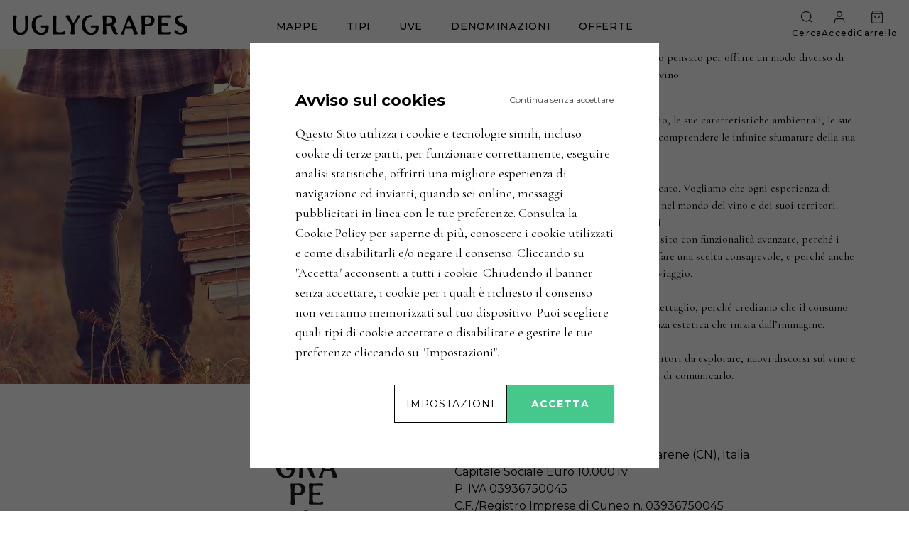

--- FILE ---
content_type: text/html; charset=utf-8
request_url: https://uglygrapes.com/it/chi-siamo
body_size: 8985
content:
<!DOCTYPE html><html lang="it"><head><meta charSet="utf-8"/><meta name="viewport" content="width=device-width"/><title>Chi siamo | UGLYGRAPES</title><meta name="description" content="Uglygrapes è un negozio pensato per offrire un modo diverso di esplorare il mondo del vino."/><meta property="og:title" content="Chi siamo | UGLYGRAPES"/><meta property="og:description" content="Uglygrapes è un negozio pensato per offrire un modo diverso di esplorare il mondo del vino."/><link rel="preload" as="image" imagesrcset="/_next/static/media/header_logo.83c33e81.svg 1x, /_next/static/media/header_logo.83c33e81.svg 2x"/><meta name="next-head-count" content="7"/><link rel="icon" type="image/x-icon" href="/assets/favicon/favicon.ico"/><link rel="apple-touch-icon" sizes="57x57" href="/assets/favicon/apple-icon-57x57.png"/><link rel="apple-touch-icon" sizes="60x60" href="/assets/favicon/apple-icon-60x60.png"/><link rel="apple-touch-icon" sizes="72x72" href="/assets/favicon/apple-icon-72x72.png"/><link rel="apple-touch-icon" sizes="76x76" href="/assets/favicon/apple-icon-76x76.png"/><link rel="apple-touch-icon" sizes="114x114" href="/assets/favicon/apple-icon-114x114.png"/><link rel="apple-touch-icon" sizes="120x120" href="/assets/favicon/apple-icon-120x120.png"/><link rel="apple-touch-icon" sizes="144x144" href="/assets/favicon/apple-icon-144x144.png"/><link rel="apple-touch-icon" sizes="152x152" href="/assets/favicon/apple-icon-152x152.png"/><link rel="apple-touch-icon" sizes="180x180" href="/assets/favicon/apple-icon-180x180.png"/><link rel="icon" type="image/png" sizes="192x192" href="/assets/favicon/android-icon-192x192.png"/><link rel="icon" type="image/png" sizes="32x32" href="/assets/favicon/favicon-32x32.png"/><link rel="icon" type="image/png" sizes="96x96" href="/assets/favicon/favicon-96x96.png"/><link rel="icon" type="image/png" sizes="16x16" href="/assets/favicon/favicon-16x16.png"/><link rel="manifest" href="/assets/favicon/manifest.json" crossorigin="use-credentials"/><meta name="msapplication-TileColor" content="#ffffff"/><meta name="msapplication-TileImage" content="/assets/favicon/ms-icon-144x144.png"/><meta name="theme-color" content="#ffffff"/><link rel="preload" href="/_next/static/css/40acaa416f5fbd2a.css" as="style"/><link rel="stylesheet" href="/_next/static/css/40acaa416f5fbd2a.css" data-n-g=""/><link rel="preload" href="/_next/static/css/b29083013a92c33e.css" as="style"/><link rel="stylesheet" href="/_next/static/css/b29083013a92c33e.css" data-n-p=""/><noscript data-n-css=""></noscript><script defer="" nomodule="" src="/_next/static/chunks/polyfills-c67a75d1b6f99dc8.js"></script><script defer="" src="/_next/static/chunks/9130.b152685febb306d2.js"></script><script defer="" src="/_next/static/chunks/4545-21a7dc1da0e9fa22.js"></script><script defer="" src="/_next/static/chunks/8062-9e7457196722fa5c.js"></script><script defer="" src="/_next/static/chunks/3544.1607100574a35c72.js"></script><script src="/_next/static/chunks/webpack-c1c9ec0f52f02646.js" defer=""></script><script src="/_next/static/chunks/framework-71c6de833a74c1a4.js" defer=""></script><script src="/_next/static/chunks/main-1d8295dfc109c51c.js" defer=""></script><script src="/_next/static/chunks/pages/_app-c82cfd6b20a0dbd4.js" defer=""></script><script src="/_next/static/chunks/4409-6a72c95a8d349611.js" defer=""></script><script src="/_next/static/chunks/6286-ee4000fb9067f2cf.js" defer=""></script><script src="/_next/static/chunks/pages/chi-siamo-631b7a0240406ecb.js" defer=""></script><script src="/_next/static/gw3naZRd8U6rj0vS5R7iZ/_buildManifest.js" defer=""></script><script src="/_next/static/gw3naZRd8U6rj0vS5R7iZ/_ssgManifest.js" defer=""></script></head><body class="min-h-screen-no-header scrollbar-hide"><div id="__next" data-reactroot=""><header class="fixed top-0 left-0 flex items-center justify-between w-full h-header bg-white px-4 z-50"><div class="flex-1 flex justify-start h-full max-h-[32px]"><a class="relative cursor-pointer h-full lg:block flex" href="/it"><span style="box-sizing:border-box;display:inline-block;overflow:hidden;width:initial;height:initial;background:none;opacity:1;border:0;margin:0;padding:0;position:relative;max-width:100%"><span style="box-sizing:border-box;display:block;width:initial;height:initial;background:none;opacity:1;border:0;margin:0;padding:0;max-width:100%"><img style="display:block;max-width:100%;width:initial;height:initial;background:none;opacity:1;border:0;margin:0;padding:0" alt="" aria-hidden="true" src="data:image/svg+xml,%3csvg%20xmlns=%27http://www.w3.org/2000/svg%27%20version=%271.1%27%20width=%27250%27%20height=%2732%27/%3e"/></span><img alt="UglyGrapes header logo" srcSet="/_next/static/media/header_logo.83c33e81.svg 1x, /_next/static/media/header_logo.83c33e81.svg 2x" src="/_next/static/media/header_logo.83c33e81.svg" decoding="async" data-nimg="intrinsic" style="position:absolute;top:0;left:0;bottom:0;right:0;box-sizing:border-box;padding:0;border:none;margin:auto;display:block;width:0;height:0;min-width:100%;max-width:100%;min-height:100%;max-height:100%"/></span></a></div><div class="self-end hidden lg:flex items-center flex-1 justify-center"><nav class="flex items-center justify-center"><div class="relative flex items-center px-5 pb-5.5 pt-0"><span class="font-montserrat font-medium text-sm uppercase tracking-wider cursor-default">mappe</span><span class="absolute left-5 right-5 bottom-0 h-0.5 bg-transparent"></span></div><div class="relative flex items-center px-5 pb-5.5 pt-0"><span class="font-montserrat font-medium text-sm uppercase tracking-wider cursor-default">tipi</span><span class="absolute left-5 right-5 bottom-0 h-0.5 bg-transparent"></span></div><div class="relative flex items-center px-5 pb-5.5 pt-0"><span class="font-montserrat font-medium text-sm uppercase tracking-wider cursor-default">uve</span><span class="absolute left-5 right-5 bottom-0 h-0.5 bg-transparent"></span></div><div class="relative flex items-center px-5 pb-5.5 pt-0"><span class="font-montserrat font-medium text-sm uppercase tracking-wider cursor-default">denominazioni</span><span class="absolute left-5 right-5 bottom-0 h-0.5 bg-transparent"></span></div><div class="relative flex items-center"><a class="font-montserrat text-sm uppercase tracking-wider font-medium px-5 pb-5.5 pt-0" href="/it/ricerca-avanzata/offerte">offerte</a><span class="absolute left-5 right-5 bottom-0 h-0.5 bg-transparent"></span></div></nav></div><ul class="flex-1 flex items-center justify-end gap-6"><li class="flex flex-col items-center justify-center cursor-pointer"><div class="relative w-5 h-5"><span style="box-sizing:border-box;display:block;overflow:hidden;width:initial;height:initial;background:none;opacity:1;border:0;margin:0;padding:0;position:absolute;top:0;left:0;bottom:0;right:0"><img alt="search icon" src="[data-uri]" decoding="async" data-nimg="fill" style="position:absolute;top:0;left:0;bottom:0;right:0;box-sizing:border-box;padding:0;border:none;margin:auto;display:block;width:0;height:0;min-width:100%;max-width:100%;min-height:100%;max-height:100%"/><noscript><img alt="search icon" sizes="100vw" srcSet="/_next/static/media/search.d95c35b2.svg 640w, /_next/static/media/search.d95c35b2.svg 750w, /_next/static/media/search.d95c35b2.svg 828w, /_next/static/media/search.d95c35b2.svg 1080w, /_next/static/media/search.d95c35b2.svg 1200w, /_next/static/media/search.d95c35b2.svg 1920w, /_next/static/media/search.d95c35b2.svg 2048w, /_next/static/media/search.d95c35b2.svg 3840w" src="/_next/static/media/search.d95c35b2.svg" decoding="async" data-nimg="fill" style="position:absolute;top:0;left:0;bottom:0;right:0;box-sizing:border-box;padding:0;border:none;margin:auto;display:block;width:0;height:0;min-width:100%;max-width:100%;min-height:100%;max-height:100%" loading="lazy"/></noscript></span></div><span class="hidden lg:block font-montserrat text-xs tracking-widest mt-[5px] font-medium">Cerca</span></li><li class="group hidden lg:block"><div class="relative hidden lg:flex flex-col items-center justify-center cursor-pointer"><a class="flex flex-col items-center justify-center" href="/it/account/accedi"><div class="relative w-5 h-5"><span style="box-sizing:border-box;display:block;overflow:hidden;width:initial;height:initial;background:none;opacity:1;border:0;margin:0;padding:0;position:absolute;top:0;left:0;bottom:0;right:0"><img alt="user icon" src="[data-uri]" decoding="async" data-nimg="fill" style="position:absolute;top:0;left:0;bottom:0;right:0;box-sizing:border-box;padding:0;border:none;margin:auto;display:block;width:0;height:0;min-width:100%;max-width:100%;min-height:100%;max-height:100%"/><noscript><img alt="user icon" sizes="100vw" srcSet="/_next/static/media/user.8521f4b2.svg 640w, /_next/static/media/user.8521f4b2.svg 750w, /_next/static/media/user.8521f4b2.svg 828w, /_next/static/media/user.8521f4b2.svg 1080w, /_next/static/media/user.8521f4b2.svg 1200w, /_next/static/media/user.8521f4b2.svg 1920w, /_next/static/media/user.8521f4b2.svg 2048w, /_next/static/media/user.8521f4b2.svg 3840w" src="/_next/static/media/user.8521f4b2.svg" decoding="async" data-nimg="fill" style="position:absolute;top:0;left:0;bottom:0;right:0;box-sizing:border-box;padding:0;border:none;margin:auto;display:block;width:0;height:0;min-width:100%;max-width:100%;min-height:100%;max-height:100%" loading="lazy"/></noscript></span></div><span class="hidden lg:block font-montserrat text-xs tracking-widest mt-[5px] font-medium opacity-0">Accedi</span></a></div></li><li><a class="flex flex-col items-center justify-center" href="/it/carrello"><div class="relative w-5 h-5"><span style="box-sizing:border-box;display:block;overflow:hidden;width:initial;height:initial;background:none;opacity:1;border:0;margin:0;padding:0;position:absolute;top:0;left:0;bottom:0;right:0"><img alt="shopping bag icon" src="[data-uri]" decoding="async" data-nimg="fill" style="position:absolute;top:0;left:0;bottom:0;right:0;box-sizing:border-box;padding:0;border:none;margin:auto;display:block;width:0;height:0;min-width:100%;max-width:100%;min-height:100%;max-height:100%"/><noscript><img alt="shopping bag icon" sizes="100vw" srcSet="/_next/static/media/shopping_bag.7b7beb9e.svg 640w, /_next/static/media/shopping_bag.7b7beb9e.svg 750w, /_next/static/media/shopping_bag.7b7beb9e.svg 828w, /_next/static/media/shopping_bag.7b7beb9e.svg 1080w, /_next/static/media/shopping_bag.7b7beb9e.svg 1200w, /_next/static/media/shopping_bag.7b7beb9e.svg 1920w, /_next/static/media/shopping_bag.7b7beb9e.svg 2048w, /_next/static/media/shopping_bag.7b7beb9e.svg 3840w" src="/_next/static/media/shopping_bag.7b7beb9e.svg" decoding="async" data-nimg="fill" style="position:absolute;top:0;left:0;bottom:0;right:0;box-sizing:border-box;padding:0;border:none;margin:auto;display:block;width:0;height:0;min-width:100%;max-width:100%;min-height:100%;max-height:100%" loading="lazy"/></noscript></span></div><span class="hidden lg:block font-montserrat text-xs tracking-widest mt-[5px] font-medium">Carrello</span></a></li><li class="flex lg:hidden flex-col items-center justify-center cursor-pointer"><div class="relative w-6 h-6"><span style="box-sizing:border-box;display:block;overflow:hidden;width:initial;height:initial;background:none;opacity:1;border:0;margin:0;padding:0;position:absolute;top:0;left:0;bottom:0;right:0"><img alt="hamburger icon" src="[data-uri]" decoding="async" data-nimg="fill" style="position:absolute;top:0;left:0;bottom:0;right:0;box-sizing:border-box;padding:0;border:none;margin:auto;display:block;width:0;height:0;min-width:100%;max-width:100%;min-height:100%;max-height:100%"/><noscript><img alt="hamburger icon" sizes="100vw" srcSet="/_next/static/media/hamburger.30ec7aef.svg 640w, /_next/static/media/hamburger.30ec7aef.svg 750w, /_next/static/media/hamburger.30ec7aef.svg 828w, /_next/static/media/hamburger.30ec7aef.svg 1080w, /_next/static/media/hamburger.30ec7aef.svg 1200w, /_next/static/media/hamburger.30ec7aef.svg 1920w, /_next/static/media/hamburger.30ec7aef.svg 2048w, /_next/static/media/hamburger.30ec7aef.svg 3840w" src="/_next/static/media/hamburger.30ec7aef.svg" decoding="async" data-nimg="fill" style="position:absolute;top:0;left:0;bottom:0;right:0;box-sizing:border-box;padding:0;border:none;margin:auto;display:block;width:0;height:0;min-width:100%;max-width:100%;min-height:100%;max-height:100%" loading="lazy"/></noscript></span></div></li></ul></header><div class="fixed w-screen h-screen bg-black/40 hidden z-30"></div><div class="fixed top-header right-0 bottom-0 lg:bottom-auto lg:right-auto lg:left-0 w-4/5 lg:w-full lg:h-auto max-h-screen overflow-hidden translate-x-full lg:translate-x-0 lg:-translate-y-full invisible pointer-events-none z-40 block"><div class="flex lg:items-center items-start justify-center bg-white w-full h-full p-4 pb-6 overflow-y-auto"></div></div><div class="fixed top-header right-0 bottom-0 lg:bottom-auto lg:right-auto lg:left-0 w-4/5 lg:w-full lg:h-auto max-h-screen overflow-hidden translate-x-full lg:translate-x-0 lg:-translate-y-full invisible pointer-events-none z-40 block"><div class="flex lg:items-center items-start justify-center bg-white w-full h-full p-4 pb-6 overflow-y-auto"><div class="grid grid-rows-[repeat(5,_auto)] grid-flow-col lg:grid-cols-[repeat(4,_auto)] grid-cols-[repeat(5,_auto)] lg:grid-rows-none lg:grid-flow-row gap-4 lg:gap-32"><div class="flex flex-col items-start gap-1"><h3 class="font-montserrat font-bold uppercase tracking-[1px] text-sm">tipologia</h3><ul><li class="font-montserrat font-medium text-[13px] tracking-[1px] mb-2 text-left leading-2"><a class="hover:underline" href="/it/ricerca-avanzata/rossi">Rossi</a></li><li class="font-montserrat font-medium text-[13px] tracking-[1px] mb-2 text-left leading-2"><a class="hover:underline" href="/it/ricerca-avanzata/bianchi">Bianchi</a></li><li class="font-montserrat font-medium text-[13px] tracking-[1px] mb-2 text-left leading-2"><a class="hover:underline" href="/it/ricerca-avanzata/rosati">Rosati</a></li><li class="font-montserrat font-medium text-[13px] tracking-[1px] mb-2 text-left leading-2"><a class="hover:underline" href="/it/ricerca-avanzata/orange">Orange</a></li><li class="font-montserrat font-medium text-[13px] tracking-[1px] mb-2 text-left leading-2"><a class="hover:underline" href="/it/ricerca-avanzata/frizzanti">Frizzanti</a></li><li class="font-montserrat font-medium text-[13px] tracking-[1px] mb-2 text-left leading-2"><a class="hover:underline" href="/it/ricerca-avanzata/spumanti">Spumanti</a></li><li class="font-montserrat font-medium text-[13px] tracking-[1px] mb-2 text-left leading-2"><a class="hover:underline" href="/it/ricerca-avanzata/dolci">Dolci</a></li></ul></div><div class="flex flex-col items-start gap-1"><h3 class="font-montserrat font-bold uppercase tracking-[1px] text-sm">vinificazione</h3><ul><li class="font-montserrat font-medium text-[13px] tracking-[1px] mb-2 text-left leading-2"><a class="hover:underline" href="/it/ricerca-avanzata/vigne-vecchie">Vigne vecchie</a></li><li class="font-montserrat font-medium text-[13px] tracking-[1px] mb-2 text-left leading-2"><a class="hover:underline" href="/it/ricerca-avanzata/vigne-a-piede-franco">Vigne a piede franco</a></li><li class="font-montserrat font-medium text-[13px] tracking-[1px] mb-2 text-left leading-2"><a class="hover:underline" href="/it/ricerca-avanzata/uve-stramature-e-appassite">Uve stramature e appassite</a></li><li class="font-montserrat font-medium text-[13px] tracking-[1px] mb-2 text-left leading-2"><a class="hover:underline" href="/it/ricerca-avanzata/vinificazione-in-anfora">Vinificazione in anfora</a></li><li class="font-montserrat font-medium text-[13px] tracking-[1px] mb-2 text-left leading-2"><a class="hover:underline" href="/it/ricerca-avanzata/non-filtrati">Non filtrati</a></li><li class="font-montserrat font-medium text-[13px] tracking-[1px] mb-2 text-left leading-2"><a class="hover:underline" href="/it/ricerca-avanzata/ossidativi">Ossidativi</a></li></ul></div><div class="flex flex-col gap-6"><div class="flex flex-col items-start gap-1"><h3 class="font-montserrat font-bold uppercase tracking-[1px] text-sm">associazioni</h3><ul><li class="font-montserrat font-medium text-[13px] tracking-[1px] mb-2 text-left leading-2"><a class="hover:underline" href="/it/ricerca-avanzata/triplea">TripleA</a></li><li class="font-montserrat font-medium text-[13px] tracking-[1px] mb-2 text-left leading-2"><a class="hover:underline" href="/it/ricerca-avanzata/vinnatur">VinNatur</a></li></ul></div><div class="flex flex-col items-start gap-1"><h3 class="font-montserrat font-bold uppercase tracking-[1px] text-sm">selezioni</h3><ul><li class="font-montserrat font-medium text-[13px] tracking-[1px] mb-2 text-left leading-2"><a class="hover:underline" href="/it/ricerca-avanzata/uve-rare">Uve rare</a></li><li class="font-montserrat font-medium text-[13px] tracking-[1px] mb-2 text-left leading-2"><a class="hover:underline" href="/it/ricerca-avanzata/vini-rari">Vini rari</a></li></ul></div></div><div class="flex flex-col gap-6"><div class="flex flex-col items-start gap-1"><h3 class="font-montserrat font-bold uppercase tracking-[1px] text-sm">tutti i vini</h3><ul><li class="font-montserrat font-medium text-[13px] tracking-[1px] mb-2 text-left leading-2"><a class="hover:underline" href="/it/ricerca-avanzata">Ricerca avanzata</a></li></ul></div></div></div></div></div><div class="fixed top-header right-0 bottom-0 lg:bottom-auto lg:right-auto lg:left-0 w-4/5 lg:w-full lg:h-auto max-h-screen overflow-hidden translate-x-full lg:translate-x-0 lg:-translate-y-full invisible pointer-events-none z-40 block"><div class="flex flex-col gap-4 lg:justify-center justify-start items-center bg-white w-full h-full p-4 pb-6 overflow-y-auto"><p class="underline text-center cursor-pointer tracking-[1px] font-montserrat text-sm">Vedi tutte le uve</p></div></div><div class="fixed top-header right-0 bottom-0 lg:bottom-auto lg:right-auto lg:left-0 w-4/5 lg:w-full lg:h-auto max-h-screen overflow-hidden translate-x-full lg:translate-x-0 lg:-translate-y-full invisible pointer-events-none z-40 block"><div class="flex lg:items-center items-start justify-center bg-white w-full h-full p-4 pb-6 overflow-y-auto"></div></div><div class="fixed top-header left-0 w-full max-h-screen hidden flex flex-col justify-center gap-6 bg-white py-12 z-50"><div class="flex flex-col items-center justify-center gap-8"><div class="flex items-center justify-center gap-2 lg:w-1/2 w-full lg:px-0 px-8 mx-auto"><div class="relative w-6 h-6 cursor-pointer"><span style="box-sizing:border-box;display:block;overflow:hidden;width:initial;height:initial;background:none;opacity:1;border:0;margin:0;padding:0;position:absolute;top:0;left:0;bottom:0;right:0"><img alt="searchbar search icon" src="[data-uri]" decoding="async" data-nimg="fill" style="position:absolute;top:0;left:0;bottom:0;right:0;box-sizing:border-box;padding:0;border:none;margin:auto;display:block;width:0;height:0;min-width:100%;max-width:100%;min-height:100%;max-height:100%"/><noscript><img alt="searchbar search icon" sizes="100vw" srcSet="/_next/static/media/search.d95c35b2.svg 640w, /_next/static/media/search.d95c35b2.svg 750w, /_next/static/media/search.d95c35b2.svg 828w, /_next/static/media/search.d95c35b2.svg 1080w, /_next/static/media/search.d95c35b2.svg 1200w, /_next/static/media/search.d95c35b2.svg 1920w, /_next/static/media/search.d95c35b2.svg 2048w, /_next/static/media/search.d95c35b2.svg 3840w" src="/_next/static/media/search.d95c35b2.svg" decoding="async" data-nimg="fill" style="position:absolute;top:0;left:0;bottom:0;right:0;box-sizing:border-box;padding:0;border:none;margin:auto;display:block;width:0;height:0;min-width:100%;max-width:100%;min-height:100%;max-height:100%" loading="lazy"/></noscript></span></div><label for="search-bar" class="hidden">Utilizza la barra di ricerca</label><input type="text" id="search-bar" name="search-bar" class="outline-none lg:w-1/2 w-full border-b border-gray-300 font-montserrat text-base lg:text-sm tracking-[1px]"/></div><span class="font-montserrat text-sm tracking-[1px]">oppure</span><a class="flex items-center justify-center uppercase font-montserrat text-sm py-1 px-4 bg-white text-black hover:text-custom-gray-700 border border-black hover:border-custom-gray-700 hover:!bg-black hover:!text-white hover:!border-black !text-sm !tracking-wider !py-4 self-center" href="/it/ricerca-avanzata"><span class="flex-1 text-center">ricerca avanzata</span></a></div></div><div class="fixed top-header right-0 bottom-0 w-4/5 max-h-screen translate-x-full flex flex-col items-center lg:justify-center lg:gap-16 font-light bg-white uppercase z-40 transition-transform duration-300 ease-in lg:hidden lg:px-0 px-4"><div class="flex items-center justify-center gap-2 cursor-pointer tracking-wider border-b py-4 w-full">mappe</div><div class="flex items-center justify-center gap-2 cursor-pointer tracking-wider border-b py-4 w-full">tipi</div><div class="flex items-center justify-center gap-2 cursor-pointer tracking-wider border-b py-4 w-full">uve</div><div class="flex items-center justify-center gap-2 cursor-pointer tracking-wider border-b py-4 w-full">denominazioni</div><a class="block lg:py-0 py-4 border-b w-full text-center" href="/it/ricerca-avanzata/offerte">offerte</a><a class="block lg:py-0 py-4" href="/it/account/accedi"><div class="self-stretch flex items-center justify-center gap-2"><span style="box-sizing:border-box;display:inline-block;overflow:hidden;width:24px;height:24px;background:none;opacity:1;border:0;margin:0;padding:0;position:relative"><img alt="user icon" src="[data-uri]" decoding="async" data-nimg="fixed" style="position:absolute;top:0;left:0;bottom:0;right:0;box-sizing:border-box;padding:0;border:none;margin:auto;display:block;width:0;height:0;min-width:100%;max-width:100%;min-height:100%;max-height:100%"/><noscript><img alt="user icon" srcSet="/_next/static/media/user.8521f4b2.svg 1x, /_next/static/media/user.8521f4b2.svg 2x" src="/_next/static/media/user.8521f4b2.svg" decoding="async" data-nimg="fixed" style="position:absolute;top:0;left:0;bottom:0;right:0;box-sizing:border-box;padding:0;border:none;margin:auto;display:block;width:0;height:0;min-width:100%;max-width:100%;min-height:100%;max-height:100%" loading="lazy"/></noscript></span><span>Accedi</span></div></a></div><main class="relative mt-header flex flex-col items-center lg:gap-16 gap-8 w-full lg:min-h-screen-no-header"><div class="self-stretch flex lg:flex-row flex-col place-content-center lg:gap-16 gap-8 lg:min-h-screen-no-header justify-between lg:px-0 px-5"><div class="relative flex-auto lg:h-auto h-[70vw]"><span style="box-sizing:border-box;display:block;overflow:hidden;width:initial;height:initial;background:none;opacity:1;border:0;margin:0;padding:0;position:absolute;top:0;left:0;bottom:0;right:0"><img alt="about image" src="[data-uri]" decoding="async" data-nimg="fill" style="position:absolute;top:0;left:0;bottom:0;right:0;box-sizing:border-box;padding:0;border:none;margin:auto;display:block;width:0;height:0;min-width:100%;max-width:100%;min-height:100%;max-height:100%;object-fit:cover"/><noscript><img alt="about image" sizes="100vw" srcSet="/_next/image?url=%2F_next%2Fstatic%2Fmedia%2Fabout.2583f007.jpg&amp;w=640&amp;q=75 640w, /_next/image?url=%2F_next%2Fstatic%2Fmedia%2Fabout.2583f007.jpg&amp;w=750&amp;q=75 750w, /_next/image?url=%2F_next%2Fstatic%2Fmedia%2Fabout.2583f007.jpg&amp;w=828&amp;q=75 828w, /_next/image?url=%2F_next%2Fstatic%2Fmedia%2Fabout.2583f007.jpg&amp;w=1080&amp;q=75 1080w, /_next/image?url=%2F_next%2Fstatic%2Fmedia%2Fabout.2583f007.jpg&amp;w=1200&amp;q=75 1200w, /_next/image?url=%2F_next%2Fstatic%2Fmedia%2Fabout.2583f007.jpg&amp;w=1920&amp;q=75 1920w, /_next/image?url=%2F_next%2Fstatic%2Fmedia%2Fabout.2583f007.jpg&amp;w=2048&amp;q=75 2048w, /_next/image?url=%2F_next%2Fstatic%2Fmedia%2Fabout.2583f007.jpg&amp;w=3840&amp;q=75 3840w" src="/_next/image?url=%2F_next%2Fstatic%2Fmedia%2Fabout.2583f007.jpg&amp;w=3840&amp;q=75" decoding="async" data-nimg="fill" style="position:absolute;top:0;left:0;bottom:0;right:0;box-sizing:border-box;padding:0;border:none;margin:auto;display:block;width:0;height:0;min-width:100%;max-width:100%;min-height:100%;max-height:100%;object-fit:cover" loading="lazy"/></noscript></span></div><div class="flex flex-col justify-center font-cormorant-garamond lg:pr-16 lg:w-[500px]">Uglygrapes è un negozio pensato per offrire un modo diverso di esplorare il mondo del vino.<ul class="flex flex-col items-start gap-4 mt-4"><li><h1 class="font-bold">Diverso nel metodo</h1><p>Studiamo ogni territorio, le sue caratteristiche ambientali, le sue uve e la sua storia, per comprendere le infinite sfumature della sua enodiversità.</p></li><li><h1 class="font-bold">Diverso nella proposta</h1><p>Ogni vino ha un significato. Vogliamo che ogni esperienza di consumo sia un viaggio nel mondo del vino e dei suoi territori.</p></li><li><h1 class="font-bold">Diverso negli strumenti</h1><p>Abbiamo sviluppato il sito con funzionalità avanzate, perché i nostri clienti possano fare una scelta consapevole, e perché anche la scelta può essere un viaggio.</p></li><li><h1 class="font-bold">Diverso nel design</h1><p>Curiamo il design nel dettaglio, perché crediamo che il consumo del vino sia un’esperienza estetica che inizia dall’immagine.</p></li><li><h1 class="font-bold">Diverso sul futuro</h1><p>Guardiamo a nuovi territori da esplorare, nuovi discorsi sul vino e nuovi modi e strumenti di comunicarlo.</p></li></ul></div></div><div class="grid lg:grid-cols-2 grid-cols-1 grid-rows-1 lg:py-[64px] lg:px-0 px-4"><div class="relative lg:block hidden"><span style="box-sizing:border-box;display:block;overflow:hidden;width:initial;height:initial;background:none;opacity:1;border:0;margin:0;padding:0;position:absolute;top:0;left:0;bottom:0;right:0"><img alt="uglygrapes logo" src="[data-uri]" decoding="async" data-nimg="fill" style="position:absolute;top:0;left:0;bottom:0;right:0;box-sizing:border-box;padding:0;border:none;margin:auto;display:block;width:0;height:0;min-width:100%;max-width:100%;min-height:100%;max-height:100%"/><noscript><img alt="uglygrapes logo" sizes="100vw" srcSet="/_next/static/media/footer_logo.ef007392.svg 640w, /_next/static/media/footer_logo.ef007392.svg 750w, /_next/static/media/footer_logo.ef007392.svg 828w, /_next/static/media/footer_logo.ef007392.svg 1080w, /_next/static/media/footer_logo.ef007392.svg 1200w, /_next/static/media/footer_logo.ef007392.svg 1920w, /_next/static/media/footer_logo.ef007392.svg 2048w, /_next/static/media/footer_logo.ef007392.svg 3840w" src="/_next/static/media/footer_logo.ef007392.svg" decoding="async" data-nimg="fill" style="position:absolute;top:0;left:0;bottom:0;right:0;box-sizing:border-box;padding:0;border:none;margin:auto;display:block;width:0;height:0;min-width:100%;max-width:100%;min-height:100%;max-height:100%" loading="lazy"/></noscript></span></div><ul class="font-montserrat text-base"><li>Uglygrapes Srl</li><li>Sede Legale<!-- -->: Via Roma 107, 12030 Marene (CN), Italia</li><li>Capitale Sociale<!-- --> Euro 10.000 i.v.</li><li>P. IVA 03936750045</li><li>C.F./Registro Imprese di Cuneo n. 03936750045</li><li>R.E.A. n. CN-325257</li></ul></div><div class="flex flex-col items-center justify-center w-full lg:px-0 px-4  bg-white"><form class="flex flex-col gap-4"><p class="sm:w-[calc(100%-20em)] font-medium text-sm text-center font-montserrat mx-auto">Iscriviti alla nostra newsletter per novità su vini, zone e produttori, e ricevi uno sconto di 5€ per il tuo primo acquisto</p><div class="sm:w-[calc(100%-20em)] flex items-center justify-center mt-6 border-b border-black mx-auto"><input type="email" value="" placeholder="la tua email" class=" flex-1 outline-none placeholder:font-montserrat placeholder:uppercase lg:placeholder:text-sm placeholder:text-xs placeholder:tracking-[1px] placeholder:text-gray-600"/><button class="hover:text-gray-400 cursor-not-allowed uppercase tracking-[1px] lg:text-sm text-xs font-montserrat px-2">iscriviti</button></div><div class="flex flex-col items-center justify-center gap-2"><div class="flex items-center justify-center gap-1"><input type="checkbox" id="newsLetterFooter" name="newsLetterFooter" class="hidden"/><label for="newsLetterFooter" class="flex items-center justify-center gap-1 cursor-pointer"><div class="hidden relative shrink-0 w-3 h-3"><span style="box-sizing:border-box;display:block;overflow:hidden;width:initial;height:initial;background:none;opacity:1;border:0;margin:0;padding:0;position:absolute;top:0;left:0;bottom:0;right:0"><img alt="checked checkbox icon" src="[data-uri]" decoding="async" data-nimg="fill" style="position:absolute;top:0;left:0;bottom:0;right:0;box-sizing:border-box;padding:0;border:none;margin:auto;display:block;width:0;height:0;min-width:100%;max-width:100%;min-height:100%;max-height:100%"/><noscript><img alt="checked checkbox icon" sizes="100vw" srcSet="/_next/static/media/checkbox_checked.34a8a450.svg 640w, /_next/static/media/checkbox_checked.34a8a450.svg 750w, /_next/static/media/checkbox_checked.34a8a450.svg 828w, /_next/static/media/checkbox_checked.34a8a450.svg 1080w, /_next/static/media/checkbox_checked.34a8a450.svg 1200w, /_next/static/media/checkbox_checked.34a8a450.svg 1920w, /_next/static/media/checkbox_checked.34a8a450.svg 2048w, /_next/static/media/checkbox_checked.34a8a450.svg 3840w" src="/_next/static/media/checkbox_checked.34a8a450.svg" decoding="async" data-nimg="fill" style="position:absolute;top:0;left:0;bottom:0;right:0;box-sizing:border-box;padding:0;border:none;margin:auto;display:block;width:0;height:0;min-width:100%;max-width:100%;min-height:100%;max-height:100%" loading="lazy"/></noscript></span></div><div class="relative shrink-0 w-3 h-3"><span style="box-sizing:border-box;display:block;overflow:hidden;width:initial;height:initial;background:none;opacity:1;border:0;margin:0;padding:0;position:absolute;top:0;left:0;bottom:0;right:0"><img alt="unchecked checkbox icon" src="[data-uri]" decoding="async" data-nimg="fill" style="position:absolute;top:0;left:0;bottom:0;right:0;box-sizing:border-box;padding:0;border:none;margin:auto;display:block;width:0;height:0;min-width:100%;max-width:100%;min-height:100%;max-height:100%"/><noscript><img alt="unchecked checkbox icon" sizes="100vw" srcSet="/_next/static/media/checkbox_unchecked.ad1f74a4.svg 640w, /_next/static/media/checkbox_unchecked.ad1f74a4.svg 750w, /_next/static/media/checkbox_unchecked.ad1f74a4.svg 828w, /_next/static/media/checkbox_unchecked.ad1f74a4.svg 1080w, /_next/static/media/checkbox_unchecked.ad1f74a4.svg 1200w, /_next/static/media/checkbox_unchecked.ad1f74a4.svg 1920w, /_next/static/media/checkbox_unchecked.ad1f74a4.svg 2048w, /_next/static/media/checkbox_unchecked.ad1f74a4.svg 3840w" src="/_next/static/media/checkbox_unchecked.ad1f74a4.svg" decoding="async" data-nimg="fill" style="position:absolute;top:0;left:0;bottom:0;right:0;box-sizing:border-box;padding:0;border:none;margin:auto;display:block;width:0;height:0;min-width:100%;max-width:100%;min-height:100%;max-height:100%" loading="lazy"/></noscript></span></div><span class="flex flex-grow"><span class="font-cormorant-garamond ml-1 hover:text-gray-600 text-sm tracking-[1px]">Ho letto e accetto la <a class="underline" href="/it/privacy-policy">politica sulla privacy</a> di Uglygrapes</span></span></label></div><span class="font-semibold text-sm text-center tracking-[1px] sm:px-12 font-montserrat"></span></div></form><div class="grid grid-cols-1 xs:grid-cols-2 sm:grid-cols-3 lg:grid-cols-6 grid-rows-6 xs:grid-rows-3 sm:grid-rows-2 lg:grid-rows-1 max-w-[1000px] mb-6 items-center xs:items-start justify-items-center gap-x-6 gap-y-4 w-full lg:mx-auto mt-16"><div class="relative w-full h-full max-h-[100px]"><span style="box-sizing:border-box;display:block;overflow:hidden;width:initial;height:initial;background:none;opacity:1;border:0;margin:0;padding:0;position:absolute;top:0;left:0;bottom:0;right:0"><img alt="UglyGrapes footer logo" src="[data-uri]" decoding="async" data-nimg="fill" style="position:absolute;top:0;left:0;bottom:0;right:0;box-sizing:border-box;padding:0;border:none;margin:auto;display:block;width:0;height:0;min-width:100%;max-width:100%;min-height:100%;max-height:100%;object-fit:scale-down"/><noscript><img alt="UglyGrapes footer logo" sizes="100vw" srcSet="/_next/static/media/footer_logo.ef007392.svg 640w, /_next/static/media/footer_logo.ef007392.svg 750w, /_next/static/media/footer_logo.ef007392.svg 828w, /_next/static/media/footer_logo.ef007392.svg 1080w, /_next/static/media/footer_logo.ef007392.svg 1200w, /_next/static/media/footer_logo.ef007392.svg 1920w, /_next/static/media/footer_logo.ef007392.svg 2048w, /_next/static/media/footer_logo.ef007392.svg 3840w" src="/_next/static/media/footer_logo.ef007392.svg" decoding="async" data-nimg="fill" style="position:absolute;top:0;left:0;bottom:0;right:0;box-sizing:border-box;padding:0;border:none;margin:auto;display:block;width:0;height:0;min-width:100%;max-width:100%;min-height:100%;max-height:100%;object-fit:scale-down" loading="lazy"/></noscript></span></div><div class="flex flex-col items-center gap-2 lg:items-start"><h3 class="font-montserrat font-semibold text-sm uppercase tracking-[1px]">explore</h3><ul><li class="font-montserrat font-normal text-xs tracking-[1px] hover:underline text-center lg:text-left mb-[4px]"><a href="/it/enodiversita">Enodiversità</a></li><li class="font-montserrat font-normal text-xs tracking-[1px] hover:underline text-center lg:text-left mb-[4px]"><a href="/it/guida-alla-ricerca">Guida alla ricerca</a></li><li class="font-montserrat font-normal text-xs tracking-[1px] hover:underline text-center lg:text-left mb-[4px]"><a href="/it/guida-alle-mappe">Guida alle mappe</a></li></ul></div><div class="flex flex-col items-center gap-2 lg:items-start"><h3 class="font-montserrat font-semibold text-sm uppercase tracking-[1px]">assistenza clienti</h3><ul><li class="font-montserrat font-normal text-xs tracking-[1px] hover:underline text-center lg:text-left mb-[4px]"><a href="/it/aiuto">Aiuto</a></li><li class="font-montserrat font-normal text-xs tracking-[1px] hover:underline text-center lg:text-left mb-[4px]"><a href="/it/spedizioni">Spedizioni</a></li><li class="font-montserrat font-normal text-xs tracking-[1px] hover:underline text-center lg:text-left mb-[4px]"><a href="/it/pagamenti">Pagamenti</a></li></ul></div><div class="flex flex-col items-center gap-2 lg:items-start"><h3 class="font-montserrat font-semibold text-sm uppercase tracking-[1px]">legal &amp; cookie</h3><ul><li class="font-montserrat font-normal text-xs tracking-[1px] hover:underline text-center lg:text-left mb-[4px]"><a href="/it/privacy-policy">Privacy</a></li><li class="font-montserrat font-normal text-xs tracking-[1px] hover:underline text-center lg:text-left mb-[4px]"><a href="/it/cookies-policy">Cookie</a></li><li class="font-montserrat font-normal text-xs tracking-[1px] hover:underline text-center lg:text-left mb-[4px]"><a href="/it/condizioni-uso">Condizioni d&#x27;uso</a></li><li class="font-montserrat font-normal text-xs tracking-[1px] hover:underline text-center lg:text-left mb-[4px]"><a href="/it/condizioni-vendita">Condizioni di vendita</a></li><li class="font-montserrat font-normal text-xs tracking-[1px] hover:underline text-center lg:text-left mb-[4px]"><a href="/it/informazioni-legali">Informazioni legali</a></li></ul></div><div class="flex flex-col items-center gap-2 lg:items-start"><h3 class="font-montserrat font-semibold text-sm uppercase tracking-[1px]">uglygrapes</h3><ul><li class="font-montserrat font-normal text-xs tracking-[1px] hover:underline text-center lg:text-left mb-[4px]"><a href="/it/chi-siamo">Chi siamo</a></li><li class="font-montserrat font-normal text-xs tracking-[1px] hover:underline text-center lg:text-left mb-[4px]"><a href="/it/lavora-con-noi">Lavora con noi</a></li><li class="font-montserrat font-normal text-xs tracking-[1px] hover:underline text-center lg:text-left mb-[4px]"><a href="/it/sostenibilita">Sostenibilità</a></li></ul></div><div class="flex flex-col gap-6"><div class="relative flex flex-col"><span class="font-montserrat font-semibold text-sm tracking-[1px]">Lingua<!-- -->:</span><button type="button" role="combobox" aria-controls="" aria-expanded="false" aria-autocomplete="none" dir="ltr" data-state="closed" class="flex items-center gap-2 underline outline-none font-montserrat text-xs tracking-[1px] mt-1"><span style="pointer-events:none"></span><span style="box-sizing:border-box;display:inline-block;overflow:hidden;width:10px;height:10px;background:none;opacity:1;border:0;margin:0;padding:0;position:relative"><img alt="arrow down icon" aria-hidden="true" src="[data-uri]" decoding="async" data-nimg="fixed" style="position:absolute;top:0;left:0;bottom:0;right:0;box-sizing:border-box;padding:0;border:none;margin:auto;display:block;width:0;height:0;min-width:100%;max-width:100%;min-height:100%;max-height:100%"/><noscript><img alt="arrow down icon" aria-hidden="true" srcSet="/_next/static/media/arrow_down.ff04287e.svg 1x, /_next/static/media/arrow_down.ff04287e.svg 2x" src="/_next/static/media/arrow_down.ff04287e.svg" decoding="async" data-nimg="fixed" style="position:absolute;top:0;left:0;bottom:0;right:0;box-sizing:border-box;padding:0;border:none;margin:auto;display:block;width:0;height:0;min-width:100%;max-width:100%;min-height:100%;max-height:100%" loading="lazy"/></noscript></span></button><select aria-hidden="true" tabindex="-1" style="position:absolute;border:0;width:1px;height:1px;padding:0;margin:-1px;overflow:hidden;clip:rect(0, 0, 0, 0);white-space:nowrap;word-wrap:normal"></select></div></div></div><div class="flex lg:justify-between justify-center gap-2 w-full flex-wrap text-center font-montserrat text-[11px] px-4 mb-2 tracking-[1px]"><span>Sviluppato da<!-- --> <span class="underline cursor-pointer">Bagubits</span></span><span>Copyright © <!-- -->2025<!-- --> Uglygrapes Srl - VAT 03936750045</span></div><div id="popup" class="fixed top-0 h-full w-full bg-[rgba(0,0,0,0.5)] hidden"><div class="m-auto w-[90%] md:w-1/3 mt-32 sm:mt-[25vh] bg-white p-8 border relative max-h-[calc(100vh-69px-32px)]"><div class="absolute w-24 h-24 left-4 -top-12 sm:-left-12 sm:top-8 rounded-full bg-yellow-300 z-10 flex flex-col justify-center items-center gap-1"><span class="text-center font-source-sans-pro text-4xl font-semibold leading-[.9em]">5€</span><span class="text-center font-source-sans-pro font-semibold leading-4">sconto</span></div><div class="flex justify-end cursor-pointer"><span style="box-sizing:border-box;display:inline-block;overflow:hidden;width:initial;height:initial;background:none;opacity:1;border:0;margin:0;padding:0;position:relative;max-width:100%"><span style="box-sizing:border-box;display:block;width:initial;height:initial;background:none;opacity:1;border:0;margin:0;padding:0;max-width:100%"><img style="display:block;max-width:100%;width:initial;height:initial;background:none;opacity:1;border:0;margin:0;padding:0" alt="" aria-hidden="true" src="data:image/svg+xml,%3csvg%20xmlns=%27http://www.w3.org/2000/svg%27%20version=%271.1%27%20width=%2716%27%20height=%2716%27/%3e"/></span><img alt="close icon" src="[data-uri]" decoding="async" data-nimg="intrinsic" style="position:absolute;top:0;left:0;bottom:0;right:0;box-sizing:border-box;padding:0;border:none;margin:auto;display:block;width:0;height:0;min-width:100%;max-width:100%;min-height:100%;max-height:100%"/><noscript><img alt="close icon" srcSet="/_next/static/media/close.d0f9ec25.svg 1x, /_next/static/media/close.d0f9ec25.svg 2x" src="/_next/static/media/close.d0f9ec25.svg" decoding="async" data-nimg="intrinsic" style="position:absolute;top:0;left:0;bottom:0;right:0;box-sizing:border-box;padding:0;border:none;margin:auto;display:block;width:0;height:0;min-width:100%;max-width:100%;min-height:100%;max-height:100%" loading="lazy"/></noscript></span></div><h1 class="font-montserrat text-2xl mb-6 font-bold text-center uppercase">Benvenuti su uglygrapes</h1><form class="flex flex-col gap-4"><p class="w-[calc(100%-4em)] font-medium text-sm text-center font-montserrat mx-auto">Iscriviti alla newsletter per novità su vini, zone e produttori, e ricevi uno sconto di <span class="font-bold">5€</span> per il tuo primo acquisto.</p><div class="w-[calc(100%-4em)] flex items-center justify-center mt-6 border-b border-black mx-auto"><input type="email" value="" placeholder="la tua email" class="text-center flex-1 outline-none placeholder:font-montserrat placeholder:uppercase lg:placeholder:text-sm placeholder:text-xs placeholder:tracking-[1px] placeholder:text-gray-600"/></div><div class="flex flex-col items-center justify-center gap-2"><div class="flex items-center justify-center gap-1"><input type="checkbox" id="newsLetterPopUp" name="newsLetterPopUp" class="hidden"/><label for="newsLetterPopUp" class="flex items-center justify-center gap-1 cursor-pointer"><div class="hidden relative shrink-0 w-3 h-3"><span style="box-sizing:border-box;display:block;overflow:hidden;width:initial;height:initial;background:none;opacity:1;border:0;margin:0;padding:0;position:absolute;top:0;left:0;bottom:0;right:0"><img alt="checked checkbox icon" src="[data-uri]" decoding="async" data-nimg="fill" style="position:absolute;top:0;left:0;bottom:0;right:0;box-sizing:border-box;padding:0;border:none;margin:auto;display:block;width:0;height:0;min-width:100%;max-width:100%;min-height:100%;max-height:100%"/><noscript><img alt="checked checkbox icon" sizes="100vw" srcSet="/_next/static/media/checkbox_checked.34a8a450.svg 640w, /_next/static/media/checkbox_checked.34a8a450.svg 750w, /_next/static/media/checkbox_checked.34a8a450.svg 828w, /_next/static/media/checkbox_checked.34a8a450.svg 1080w, /_next/static/media/checkbox_checked.34a8a450.svg 1200w, /_next/static/media/checkbox_checked.34a8a450.svg 1920w, /_next/static/media/checkbox_checked.34a8a450.svg 2048w, /_next/static/media/checkbox_checked.34a8a450.svg 3840w" src="/_next/static/media/checkbox_checked.34a8a450.svg" decoding="async" data-nimg="fill" style="position:absolute;top:0;left:0;bottom:0;right:0;box-sizing:border-box;padding:0;border:none;margin:auto;display:block;width:0;height:0;min-width:100%;max-width:100%;min-height:100%;max-height:100%" loading="lazy"/></noscript></span></div><div class="relative shrink-0 w-3 h-3"><span style="box-sizing:border-box;display:block;overflow:hidden;width:initial;height:initial;background:none;opacity:1;border:0;margin:0;padding:0;position:absolute;top:0;left:0;bottom:0;right:0"><img alt="unchecked checkbox icon" src="[data-uri]" decoding="async" data-nimg="fill" style="position:absolute;top:0;left:0;bottom:0;right:0;box-sizing:border-box;padding:0;border:none;margin:auto;display:block;width:0;height:0;min-width:100%;max-width:100%;min-height:100%;max-height:100%"/><noscript><img alt="unchecked checkbox icon" sizes="100vw" srcSet="/_next/static/media/checkbox_unchecked.ad1f74a4.svg 640w, /_next/static/media/checkbox_unchecked.ad1f74a4.svg 750w, /_next/static/media/checkbox_unchecked.ad1f74a4.svg 828w, /_next/static/media/checkbox_unchecked.ad1f74a4.svg 1080w, /_next/static/media/checkbox_unchecked.ad1f74a4.svg 1200w, /_next/static/media/checkbox_unchecked.ad1f74a4.svg 1920w, /_next/static/media/checkbox_unchecked.ad1f74a4.svg 2048w, /_next/static/media/checkbox_unchecked.ad1f74a4.svg 3840w" src="/_next/static/media/checkbox_unchecked.ad1f74a4.svg" decoding="async" data-nimg="fill" style="position:absolute;top:0;left:0;bottom:0;right:0;box-sizing:border-box;padding:0;border:none;margin:auto;display:block;width:0;height:0;min-width:100%;max-width:100%;min-height:100%;max-height:100%" loading="lazy"/></noscript></span></div><span class="flex flex-grow"><span class="font-cormorant-garamond ml-1 hover:text-gray-600 text-sm tracking-[1px]">Ho letto e accetto la <a class="underline" href="/it/privacy-policy">politica sulla privacy</a> di Uglygrapes</span></span></label></div><span class="font-semibold text-sm text-center tracking-[1px] sm:px-12 font-montserrat"></span><button class="hover:text-gray-400 cursor-not-allowed uppercase mt-4 tracking-[1px] lg:text-sm text-xs font-montserrat py-4 px-6 bg-white text-black hover:text-white border border-black hover:border-custom-gray-700 hover:!bg-black transition-all duration-300">iscriviti</button></div></form></div></div></div></main></div><script id="__NEXT_DATA__" type="application/json">{"props":{"pageProps":{"__lang":"it","__namespaces":{"common":{"number":"{{input, number}}","price_from":"da","vintage":"annata","qty":{"short":"Q.tà: {{input, number}}","extended":"Quantità: {{input, number}}"},"cookies_popup":{"main":{"title":"Avviso sui cookies","content":"Questo Sito utilizza i cookie e tecnologie simili, incluso cookie di terze parti, per funzionare correttamente, eseguire analisi statistiche, offrirti una migliore esperienza di navigazione ed inviarti, quando sei online, messaggi pubblicitari in linea con le tue preferenze. Consulta la Cookie Policy per saperne di più, conoscere i cookie utilizzati e come disabilitarli e/o negare il consenso. Cliccando su \"Accetta\" acconsenti a tutti i cookie. Chiudendo il banner senza accettare, i cookie per i quali è richiesto il consenso non verranno memorizzati sul tuo dispositivo. Puoi scegliere quali tipi di cookie accettare o disabilitare e gestire le tue preferenze cliccando su \"Impostazioni\".","continue_without_accepting":"Continua senza accettare","settings":"IMPOSTAZIONI","accept":"ACCETTA"},"settings":{"title":"Impostazione dei Cookie","necessary_cookies":{"title":"COOKIE NECESSARI (SEMPRE ATTIVI)","content":"I cookie tecnici sono cookie strettamente necessari per il corretto funzionamento del sito o per consentire agli utenti di usufruire dei servizi e dei contenuti richiesti. Puoi impostare il browser in modo da bloccare questi cookie o ricevere un avviso al riguardo, ma ciò impedirà il funzionamento di alcune parti del sito."},"analytics_cookies":{"title":"COOKIE STATISTICI","content":"I cookie analitici sono utilizzati per misurare e analizzare il traffico del nostro sito (volume dei visitatori, pagine visualizzate, tempo di navigazione medio, ecc.). Tutte le informazioni raccolte da questi cookie sono aggregate e pertanto anonime. Accettando questi cookie, ci aiuti a migliorare le prestazioni del sito."},"save_preferences":"SALVA LE PREFERENZE","accept_all":"ACCETTA TUTTO"}},"sorters":{"popularity":{"name":"Popolarità","default":true},"price-asc":{"name":"Prezzo crescente"},"price-desc":{"name":"Prezzo decrescente"},"most-recent":{"name":"Più recente"}}},"_components/header":{"nav":{"zones":{"title":"mappe"},"grapes":{"title":"uve","button":"Vedi tutte le uve"},"denominations":{"title":"denominazioni"},"sale":{"title":"offerte"},"wines":{"title":"tipi","popup":{"sections":[{"title":"tipologia","ul":[{"text":"Rossi","href":"/ricerca-avanzata/rossi"},{"text":"Bianchi","href":"/ricerca-avanzata/bianchi"},{"text":"Rosati","href":"/ricerca-avanzata/rosati"},{"text":"Orange","href":"/ricerca-avanzata/orange"},{"text":"Frizzanti","href":"/ricerca-avanzata/frizzanti"},{"text":"Spumanti","href":"/ricerca-avanzata/spumanti"},{"text":"Dolci","href":"/ricerca-avanzata/dolci"}]},{"title":"vinificazione","ul":[{"text":"Vigne vecchie","href":"/ricerca-avanzata/vigne-vecchie"},{"text":"Vigne a piede franco","href":"/ricerca-avanzata/vigne-a-piede-franco"},{"text":"Uve stramature e appassite","href":"/ricerca-avanzata/uve-stramature-e-appassite"},{"text":"Vinificazione in anfora","href":"/ricerca-avanzata/vinificazione-in-anfora"},{"text":"Non filtrati","href":"/ricerca-avanzata/non-filtrati"},{"text":"Ossidativi","href":"/ricerca-avanzata/ossidativi"}]},[{"title":"associazioni","ul":[{"text":"TripleA","href":"/ricerca-avanzata/triplea"},{"text":"VinNatur","href":"/ricerca-avanzata/vinnatur"}]},{"title":"selezioni","ul":[{"text":"Uve rare","href":"/ricerca-avanzata/uve-rare"},{"text":"Vini rari","href":"/ricerca-avanzata/vini-rari"}]}],[{"title":"tutti i vini","ul":[{"text":"Ricerca avanzata","href":"/ricerca-avanzata"}]}]]}}},"menu":{"search":{"title":"Cerca","popup":{"input_label":"Utilizza la barra di ricerca","button":{"text":"ricerca avanzata"},"or":"oppure","results":{"zones_list":{"title":"Zone","no_results":"Nessun risultato"},"wines_list":{"title":"Vini","price_from":"da","out_of_stock":"Esaurito","vintages":"ANNATE","no_results":"Nessun risultato"},"button":{"text":"vedi tutti"}}}},"user":{"title":"Accedi","menu":[{"slug":"ilmioaccount","display":"Account"},{"slug":"storicoordini","display":"Ordini"},{"slug":"preferiti","display":"Preferiti"}],"logout":"Esci"},"cart":{"title":"Carrello"}},"grapes_popup":{"title":"Scegli un vitigno per iniziare la ricerca"}},"about-us":{"meta_title":"Chi siamo | UGLYGRAPES","meta_description":"Uglygrapes è un negozio pensato per offrire un modo diverso di esplorare il mondo del vino.","main":"Uglygrapes è un negozio pensato per offrire un modo diverso di esplorare il mondo del vino.","registered_office":"Sede Legale","share_capital":"Capitale Sociale","ul":[{"h1":"Diverso nel metodo","p":"Studiamo ogni territorio, le sue caratteristiche ambientali, le sue uve e la sua storia, per comprendere le infinite sfumature della sua enodiversità."},{"h1":"Diverso nella proposta","p":"Ogni vino ha un significato. Vogliamo che ogni esperienza di consumo sia un viaggio nel mondo del vino e dei suoi territori."},{"h1":"Diverso negli strumenti","p":"Abbiamo sviluppato il sito con funzionalità avanzate, perché i nostri clienti possano fare una scelta consapevole, e perché anche la scelta può essere un viaggio."},{"h1":"Diverso nel design","p":"Curiamo il design nel dettaglio, perché crediamo che il consumo del vino sia un’esperienza estetica che inizia dall’immagine."},{"h1":"Diverso sul futuro","p":"Guardiamo a nuovi territori da esplorare, nuovi discorsi sul vino e nuovi modi e strumenti di comunicarlo."}]},"_components/footer":{"sections":[{"title":"explore","ul":[{"text":"Enodiversità","href":"/enodiversita"},{"text":"Guida alla ricerca","href":"/guida-alla-ricerca"},{"text":"Guida alle mappe","href":"/guida-alle-mappe"}]},{"title":"assistenza clienti","ul":[{"text":"Aiuto","href":"/aiuto"},{"text":"Spedizioni","href":"/spedizioni"},{"text":"Pagamenti","href":"/pagamenti"}]},{"title":"legal \u0026 cookie","ul":[{"text":"Privacy","href":"/privacy-policy"},{"text":"Cookie","href":"/cookies-policy"},{"text":"Condizioni d'uso","href":"/condizioni-uso"},{"text":"Condizioni di vendita","href":"/condizioni-vendita"},{"text":"Informazioni legali","href":"/informazioni-legali"}]},{"title":"uglygrapes","ul":[{"text":"Chi siamo","href":"/chi-siamo"},{"text":"Lavora con noi","href":"/lavora-con-noi"},{"text":"Sostenibilità","href":"/sostenibilita"}]}],"locale_selector":{"label":"Lingua","title":"Scegli la lingua"},"shipping_country_selector":{"label":"Spedizione in","title":"Scegli il paese di spedizione"},"copyright_bar":{"developed_by":"Sviluppato da"},"newsletter_title":"Iscriviti alla nostra newsletter per novità su vini, zone e produttori, e ricevi uno sconto di 5€ per il tuo primo acquisto","newsletter_popup_title":"Benvenuti su uglygrapes"},"_components/newsletter-form":{"title":"Iscriviti alla newsletter per novità su vini, zone e produttori, e ricevi uno sconto di \u003cb\u003e5€\u003c/b\u003e per il tuo primo acquisto.","input":{"placeholder":"la tua email"},"discount":"sconto","button":"iscriviti","checkbox":"Ho letto e accetto la \u003cprivacy_policy_link\u003epolitica sulla privacy\u003c/privacy_policy_link\u003e di Uglygrapes","msgs":{"mailchimp_success":"Grazie per esserti iscritto alla nostra newsletter.","mailchimp_email_already_exists":"Questo indirizzo email risulta già iscritto.","mailchimp_error":"Si è verificato un errore, riprova più tardi"}}}},"__N_SSG":true},"page":"/chi-siamo","query":{},"buildId":"gw3naZRd8U6rj0vS5R7iZ","isFallback":false,"dynamicIds":[49130,88062],"gsp":true,"locale":"it","locales":["DEFAULT","it","en","de"],"defaultLocale":"DEFAULT","scriptLoader":[]}</script></body></html>

--- FILE ---
content_type: text/html; charset=utf-8
request_url: https://uglygrapes.com/_next/data/gw3naZRd8U6rj0vS5R7iZ/it/account/accedi.json
body_size: 2719
content:
{"pageProps":{"__lang":"it","__namespaces":{"common":{"number":"{{input, number}}","price_from":"da","vintage":"annata","qty":{"short":"Q.tà: {{input, number}}","extended":"Quantità: {{input, number}}"},"cookies_popup":{"main":{"title":"Avviso sui cookies","content":"Questo Sito utilizza i cookie e tecnologie simili, incluso cookie di terze parti, per funzionare correttamente, eseguire analisi statistiche, offrirti una migliore esperienza di navigazione ed inviarti, quando sei online, messaggi pubblicitari in linea con le tue preferenze. Consulta la Cookie Policy per saperne di più, conoscere i cookie utilizzati e come disabilitarli e/o negare il consenso. Cliccando su \"Accetta\" acconsenti a tutti i cookie. Chiudendo il banner senza accettare, i cookie per i quali è richiesto il consenso non verranno memorizzati sul tuo dispositivo. Puoi scegliere quali tipi di cookie accettare o disabilitare e gestire le tue preferenze cliccando su \"Impostazioni\".","continue_without_accepting":"Continua senza accettare","settings":"IMPOSTAZIONI","accept":"ACCETTA"},"settings":{"title":"Impostazione dei Cookie","necessary_cookies":{"title":"COOKIE NECESSARI (SEMPRE ATTIVI)","content":"I cookie tecnici sono cookie strettamente necessari per il corretto funzionamento del sito o per consentire agli utenti di usufruire dei servizi e dei contenuti richiesti. Puoi impostare il browser in modo da bloccare questi cookie o ricevere un avviso al riguardo, ma ciò impedirà il funzionamento di alcune parti del sito."},"analytics_cookies":{"title":"COOKIE STATISTICI","content":"I cookie analitici sono utilizzati per misurare e analizzare il traffico del nostro sito (volume dei visitatori, pagine visualizzate, tempo di navigazione medio, ecc.). Tutte le informazioni raccolte da questi cookie sono aggregate e pertanto anonime. Accettando questi cookie, ci aiuti a migliorare le prestazioni del sito."},"save_preferences":"SALVA LE PREFERENZE","accept_all":"ACCETTA TUTTO"}},"sorters":{"popularity":{"name":"Popolarità","default":true},"price-asc":{"name":"Prezzo crescente"},"price-desc":{"name":"Prezzo decrescente"},"most-recent":{"name":"Più recente"}}},"_components/header":{"nav":{"zones":{"title":"mappe"},"grapes":{"title":"uve","button":"Vedi tutte le uve"},"denominations":{"title":"denominazioni"},"sale":{"title":"offerte"},"wines":{"title":"tipi","popup":{"sections":[{"title":"tipologia","ul":[{"text":"Rossi","href":"/ricerca-avanzata/rossi"},{"text":"Bianchi","href":"/ricerca-avanzata/bianchi"},{"text":"Rosati","href":"/ricerca-avanzata/rosati"},{"text":"Orange","href":"/ricerca-avanzata/orange"},{"text":"Frizzanti","href":"/ricerca-avanzata/frizzanti"},{"text":"Spumanti","href":"/ricerca-avanzata/spumanti"},{"text":"Dolci","href":"/ricerca-avanzata/dolci"}]},{"title":"vinificazione","ul":[{"text":"Vigne vecchie","href":"/ricerca-avanzata/vigne-vecchie"},{"text":"Vigne a piede franco","href":"/ricerca-avanzata/vigne-a-piede-franco"},{"text":"Uve stramature e appassite","href":"/ricerca-avanzata/uve-stramature-e-appassite"},{"text":"Vinificazione in anfora","href":"/ricerca-avanzata/vinificazione-in-anfora"},{"text":"Non filtrati","href":"/ricerca-avanzata/non-filtrati"},{"text":"Ossidativi","href":"/ricerca-avanzata/ossidativi"}]},[{"title":"associazioni","ul":[{"text":"TripleA","href":"/ricerca-avanzata/triplea"},{"text":"VinNatur","href":"/ricerca-avanzata/vinnatur"}]},{"title":"selezioni","ul":[{"text":"Uve rare","href":"/ricerca-avanzata/uve-rare"},{"text":"Vini rari","href":"/ricerca-avanzata/vini-rari"}]}],[{"title":"tutti i vini","ul":[{"text":"Ricerca avanzata","href":"/ricerca-avanzata"}]}]]}}},"menu":{"search":{"title":"Cerca","popup":{"input_label":"Utilizza la barra di ricerca","button":{"text":"ricerca avanzata"},"or":"oppure","results":{"zones_list":{"title":"Zone","no_results":"Nessun risultato"},"wines_list":{"title":"Vini","price_from":"da","out_of_stock":"Esaurito","vintages":"ANNATE","no_results":"Nessun risultato"},"button":{"text":"vedi tutti"}}}},"user":{"title":"Accedi","menu":[{"slug":"ilmioaccount","display":"Account"},{"slug":"storicoordini","display":"Ordini"},{"slug":"preferiti","display":"Preferiti"}],"logout":"Esci"},"cart":{"title":"Carrello"}},"grapes_popup":{"title":"Scegli un vitigno per iniziare la ricerca"}},"account/signin":{"errors":{"account_disabled":"Il tuo account è stato cancellato. Per maggiori informazioni scrivici a <mailto_link>help@uglygrapes.com</mailto_link>.","invalid_credentials":"L'email o la password non sono corretti."},"form":{"title":"Accedi","email":"Email","password":"Password","forgot_password":"Hai dimenticato la password?","button":"accedi"},"register":{"title":"CREA UN NUOVO ACCOUNT","text":"Crea un account per gestire la tua lista dei desideri e non perdere di vista i tuoi vini preferiti, per salvare i tuoi indirizzi, e avere sempre a disposizione il tuo storico ordini.","button":"REGISTRATI"},"guest":{"title":"NON VUOI CREARE UN ACCOUNT?","text":"Non potrai creare una lista dei tuoi vini preferiti, i tuoi indirizzi non verranno salvati per gli acquisti futuri, e non avrai il monitoraggio dei tuoi ordini.","consent":"Dichiaro di essere maggiorenne","button":"CONTINUA COME OSPITE"},"forgot_password":{"title":"Hai dimenticato la password?","input":"Inserisci il tuo indirizzo email per ricevere il link per reimpostare la password.","text":"Se l'indirizzo inserito corrisponde ad un account Uglygrapes riceverai una mail con le istruzioni per creare una nuova password.","button":"invia"},"footer":[{"href":"/privacy-policy","children":"Privacy"},{"href":"/condizioni-uso","children":"Condizioni d'uso"},{"href":"/condizioni-vendita","children":"Condizioni di vendita"},{"href":"/informazioni-legali","children":"Informazioni legali"}]},"_components/footer":{"sections":[{"title":"explore","ul":[{"text":"Enodiversità","href":"/enodiversita"},{"text":"Guida alla ricerca","href":"/guida-alla-ricerca"},{"text":"Guida alle mappe","href":"/guida-alle-mappe"}]},{"title":"assistenza clienti","ul":[{"text":"Aiuto","href":"/aiuto"},{"text":"Spedizioni","href":"/spedizioni"},{"text":"Pagamenti","href":"/pagamenti"}]},{"title":"legal & cookie","ul":[{"text":"Privacy","href":"/privacy-policy"},{"text":"Cookie","href":"/cookies-policy"},{"text":"Condizioni d'uso","href":"/condizioni-uso"},{"text":"Condizioni di vendita","href":"/condizioni-vendita"},{"text":"Informazioni legali","href":"/informazioni-legali"}]},{"title":"uglygrapes","ul":[{"text":"Chi siamo","href":"/chi-siamo"},{"text":"Lavora con noi","href":"/lavora-con-noi"},{"text":"Sostenibilità","href":"/sostenibilita"}]}],"locale_selector":{"label":"Lingua","title":"Scegli la lingua"},"shipping_country_selector":{"label":"Spedizione in","title":"Scegli il paese di spedizione"},"copyright_bar":{"developed_by":"Sviluppato da"},"newsletter_title":"Iscriviti alla nostra newsletter per novità su vini, zone e produttori, e ricevi uno sconto di 5€ per il tuo primo acquisto","newsletter_popup_title":"Benvenuti su uglygrapes"},"_components/newsletter-form":{"title":"Iscriviti alla newsletter per novità su vini, zone e produttori, e ricevi uno sconto di <b>5€</b> per il tuo primo acquisto.","input":{"placeholder":"la tua email"},"discount":"sconto","button":"iscriviti","checkbox":"Ho letto e accetto la <privacy_policy_link>politica sulla privacy</privacy_policy_link> di Uglygrapes","msgs":{"mailchimp_success":"Grazie per esserti iscritto alla nostra newsletter.","mailchimp_email_already_exists":"Questo indirizzo email risulta già iscritto.","mailchimp_error":"Si è verificato un errore, riprova più tardi"}}}},"__N_SSG":true}

--- FILE ---
content_type: text/html; charset=utf-8
request_url: https://uglygrapes.com/_next/data/gw3naZRd8U6rj0vS5R7iZ/it/carrello.json
body_size: 3497
content:
{"pageProps":{"__lang":"it","__namespaces":{"common":{"number":"{{input, number}}","price_from":"da","vintage":"annata","qty":{"short":"Q.tà: {{input, number}}","extended":"Quantità: {{input, number}}"},"cookies_popup":{"main":{"title":"Avviso sui cookies","content":"Questo Sito utilizza i cookie e tecnologie simili, incluso cookie di terze parti, per funzionare correttamente, eseguire analisi statistiche, offrirti una migliore esperienza di navigazione ed inviarti, quando sei online, messaggi pubblicitari in linea con le tue preferenze. Consulta la Cookie Policy per saperne di più, conoscere i cookie utilizzati e come disabilitarli e/o negare il consenso. Cliccando su \"Accetta\" acconsenti a tutti i cookie. Chiudendo il banner senza accettare, i cookie per i quali è richiesto il consenso non verranno memorizzati sul tuo dispositivo. Puoi scegliere quali tipi di cookie accettare o disabilitare e gestire le tue preferenze cliccando su \"Impostazioni\".","continue_without_accepting":"Continua senza accettare","settings":"IMPOSTAZIONI","accept":"ACCETTA"},"settings":{"title":"Impostazione dei Cookie","necessary_cookies":{"title":"COOKIE NECESSARI (SEMPRE ATTIVI)","content":"I cookie tecnici sono cookie strettamente necessari per il corretto funzionamento del sito o per consentire agli utenti di usufruire dei servizi e dei contenuti richiesti. Puoi impostare il browser in modo da bloccare questi cookie o ricevere un avviso al riguardo, ma ciò impedirà il funzionamento di alcune parti del sito."},"analytics_cookies":{"title":"COOKIE STATISTICI","content":"I cookie analitici sono utilizzati per misurare e analizzare il traffico del nostro sito (volume dei visitatori, pagine visualizzate, tempo di navigazione medio, ecc.). Tutte le informazioni raccolte da questi cookie sono aggregate e pertanto anonime. Accettando questi cookie, ci aiuti a migliorare le prestazioni del sito."},"save_preferences":"SALVA LE PREFERENZE","accept_all":"ACCETTA TUTTO"}},"sorters":{"popularity":{"name":"Popolarità","default":true},"price-asc":{"name":"Prezzo crescente"},"price-desc":{"name":"Prezzo decrescente"},"most-recent":{"name":"Più recente"}}},"_components/header":{"nav":{"zones":{"title":"mappe"},"grapes":{"title":"uve","button":"Vedi tutte le uve"},"denominations":{"title":"denominazioni"},"sale":{"title":"offerte"},"wines":{"title":"tipi","popup":{"sections":[{"title":"tipologia","ul":[{"text":"Rossi","href":"/ricerca-avanzata/rossi"},{"text":"Bianchi","href":"/ricerca-avanzata/bianchi"},{"text":"Rosati","href":"/ricerca-avanzata/rosati"},{"text":"Orange","href":"/ricerca-avanzata/orange"},{"text":"Frizzanti","href":"/ricerca-avanzata/frizzanti"},{"text":"Spumanti","href":"/ricerca-avanzata/spumanti"},{"text":"Dolci","href":"/ricerca-avanzata/dolci"}]},{"title":"vinificazione","ul":[{"text":"Vigne vecchie","href":"/ricerca-avanzata/vigne-vecchie"},{"text":"Vigne a piede franco","href":"/ricerca-avanzata/vigne-a-piede-franco"},{"text":"Uve stramature e appassite","href":"/ricerca-avanzata/uve-stramature-e-appassite"},{"text":"Vinificazione in anfora","href":"/ricerca-avanzata/vinificazione-in-anfora"},{"text":"Non filtrati","href":"/ricerca-avanzata/non-filtrati"},{"text":"Ossidativi","href":"/ricerca-avanzata/ossidativi"}]},[{"title":"associazioni","ul":[{"text":"TripleA","href":"/ricerca-avanzata/triplea"},{"text":"VinNatur","href":"/ricerca-avanzata/vinnatur"}]},{"title":"selezioni","ul":[{"text":"Uve rare","href":"/ricerca-avanzata/uve-rare"},{"text":"Vini rari","href":"/ricerca-avanzata/vini-rari"}]}],[{"title":"tutti i vini","ul":[{"text":"Ricerca avanzata","href":"/ricerca-avanzata"}]}]]}}},"menu":{"search":{"title":"Cerca","popup":{"input_label":"Utilizza la barra di ricerca","button":{"text":"ricerca avanzata"},"or":"oppure","results":{"zones_list":{"title":"Zone","no_results":"Nessun risultato"},"wines_list":{"title":"Vini","price_from":"da","out_of_stock":"Esaurito","vintages":"ANNATE","no_results":"Nessun risultato"},"button":{"text":"vedi tutti"}}}},"user":{"title":"Accedi","menu":[{"slug":"ilmioaccount","display":"Account"},{"slug":"storicoordini","display":"Ordini"},{"slug":"preferiti","display":"Preferiti"}],"logout":"Esci"},"cart":{"title":"Carrello"}},"grapes_popup":{"title":"Scegli un vitigno per iniziare la ricerca"}},"cart":{"msgs":{"price_has_changed":"Il prezzo di questo prodotto è cambiato","qty_has_changed":"La quantità che hai scelto non è più disponibile. L'abbiamo aggiornata","max_qty":"La quantità selezionata è la massima disponibile.","valid_coupon":"Il codice promozionale è stato applicato correttamente.","partially_valid_coupon":"Il codice promozionale è applicabile solo ad alcuni prodotti nel tuo carrello.","invalid_coupon":"Il codice promozionale inserito non è valido.","invalid_coupon_for_user":"Il tuo account non è abilitato all'utilizzo del codice promozionale inserito.","invalid_coupon_for_country":"Il tuo paese non è abilitato all'utilizzo del codice promozionale inserito.","coupon_not_yet_started":"Il codice promozionale inserito potrà essere utilizzato dal {{start_at}}","coupon_already_ended":"Il codice promozionale inserito poteva essere utilizzato fino al {{end_at}}","coupon_min_cart_total":"La spesa minima per utilizzare questo codice promozionale è {{price, number}} €","coupon_max_cart_total":"La spesa massima per utilizzare questo codice promozionale è {{price, number}} €","coupon_already_used":"Il codice promozionale inserito è già stato utilizzato.","coupon_only_newsletter":"Iscriviti alla newsletter per utilizzare il codice promozionale.","coupon_must_authenticate":"Accedi al tuo account per utilizzare il codice promozionale.","coupon_cant_be_applied":"Il codice promozionale inserito non può essere applicato.","coupon_cant_be_applied_in_current_cart":"Il codice promozionale non è applicabile ai prodotti nel tuo carrello."},"title":"Il tuo carrello","cart_section":{"remove_from_cart":{"title":"rimuovi {{item}} dal carrello","button":"Rimuovi"},"empty_cart":"Nel tuo carrello non sono presenti articoli."},"item":{"vintage":"annata"},"summary_section":{"title":"Riepilogo","coupon":{"text":"Codice {{couponName}}","form":{"title":"Hai un codice promozionale?","button":"applica"},"remove":"Rimuovi"},"prices":{"subtotal":"Subtotale","shipping_cost":"Spedizione in","choose_shipping_country":"Scegli il paese di spedizione","free_shipping":"gratuita","free_shipping_from":"Consegna gratuita da {{freeShipping, number}}","amount_to_free_shipping":"Mancano {{amountToFreeShipping, number}} € alla spedizione gratuita","total":"Totale","product":"prodotto","products":"prodotti","estimated_shipping_time_one":"L'ordine verrà spedito entro un giorno lavorativo","estimated_shipping_time_other":"L'ordine verrà spedito entro {{days}} giorni lavorativi"},"proceed_button":"procedi","accepted_payment_methods":"metodi di pagamento accettati","accordion_list":{"payments":{"title":"Metodi di pagamento"},"shipping":{"title":"Spedizione","content":{"free_shipping":"La consegna è <semibold>gratuita</semibold> per ordini superiori a <semibold>{{amountToFreeShipping, number}} €</semibold>.","shipping_times":"<shipping_page_link>Qui</shipping_page_link> trovate maggiori informazioni sui tempi di spedizione e quelli di consegna.","courier_italy_info":"Le spedizioni in Italia sono affidate al corriere BRT.","courier_dpd_info":"Le spedizioni per tutti gli altri paesi sono gestite dal corriere DPD."}},"packaging":{"title":"Imballaggi sicuri","content":"Utilizziamo imballaggi specificamente studiati per garantire la massima protezione delle bottiglie, con il minore impatto ambientale possibile."},"security":{"title":"Acquisti sicuri","content":"Tecniche di crittografia all'avanguardia, come Secure Socket Layer (SSL) e 3D Secure, vi offrono il massimo livello di sicurezza."},"help":{"title":"Aiuto","content":"Consulta la sezione <help_link>aiuto</help_link> o chiedi al servizio clienti scrivendoci a <help_mailto_link>help@uglygrapes.com</help_mailto_link>."}}},"wishlist_section":{"title":"Preferiti","see_more":"Visualizza più preferiti","login":"<login_link>Accedi</login_link> per visualizzare i tuoi preferiti"},"suggested_section":{"title":"Le novità su Uglygrapes"}},"_components/footer":{"sections":[{"title":"explore","ul":[{"text":"Enodiversità","href":"/enodiversita"},{"text":"Guida alla ricerca","href":"/guida-alla-ricerca"},{"text":"Guida alle mappe","href":"/guida-alle-mappe"}]},{"title":"assistenza clienti","ul":[{"text":"Aiuto","href":"/aiuto"},{"text":"Spedizioni","href":"/spedizioni"},{"text":"Pagamenti","href":"/pagamenti"}]},{"title":"legal & cookie","ul":[{"text":"Privacy","href":"/privacy-policy"},{"text":"Cookie","href":"/cookies-policy"},{"text":"Condizioni d'uso","href":"/condizioni-uso"},{"text":"Condizioni di vendita","href":"/condizioni-vendita"},{"text":"Informazioni legali","href":"/informazioni-legali"}]},{"title":"uglygrapes","ul":[{"text":"Chi siamo","href":"/chi-siamo"},{"text":"Lavora con noi","href":"/lavora-con-noi"},{"text":"Sostenibilità","href":"/sostenibilita"}]}],"locale_selector":{"label":"Lingua","title":"Scegli la lingua"},"shipping_country_selector":{"label":"Spedizione in","title":"Scegli il paese di spedizione"},"copyright_bar":{"developed_by":"Sviluppato da"},"newsletter_title":"Iscriviti alla nostra newsletter per novità su vini, zone e produttori, e ricevi uno sconto di 5€ per il tuo primo acquisto","newsletter_popup_title":"Benvenuti su uglygrapes"},"_components/newsletter-form":{"title":"Iscriviti alla newsletter per novità su vini, zone e produttori, e ricevi uno sconto di <b>5€</b> per il tuo primo acquisto.","input":{"placeholder":"la tua email"},"discount":"sconto","button":"iscriviti","checkbox":"Ho letto e accetto la <privacy_policy_link>politica sulla privacy</privacy_policy_link> di Uglygrapes","msgs":{"mailchimp_success":"Grazie per esserti iscritto alla nostra newsletter.","mailchimp_email_already_exists":"Questo indirizzo email risulta già iscritto.","mailchimp_error":"Si è verificato un errore, riprova più tardi"}}}},"__N_SSG":true}

--- FILE ---
content_type: text/html; charset=utf-8
request_url: https://uglygrapes.com/_next/data/gw3naZRd8U6rj0vS5R7iZ/it/privacy-policy.json
body_size: 5322
content:
{"pageProps":{"__lang":"it","__namespaces":{"common":{"number":"{{input, number}}","price_from":"da","vintage":"annata","qty":{"short":"Q.tà: {{input, number}}","extended":"Quantità: {{input, number}}"},"cookies_popup":{"main":{"title":"Avviso sui cookies","content":"Questo Sito utilizza i cookie e tecnologie simili, incluso cookie di terze parti, per funzionare correttamente, eseguire analisi statistiche, offrirti una migliore esperienza di navigazione ed inviarti, quando sei online, messaggi pubblicitari in linea con le tue preferenze. Consulta la Cookie Policy per saperne di più, conoscere i cookie utilizzati e come disabilitarli e/o negare il consenso. Cliccando su \"Accetta\" acconsenti a tutti i cookie. Chiudendo il banner senza accettare, i cookie per i quali è richiesto il consenso non verranno memorizzati sul tuo dispositivo. Puoi scegliere quali tipi di cookie accettare o disabilitare e gestire le tue preferenze cliccando su \"Impostazioni\".","continue_without_accepting":"Continua senza accettare","settings":"IMPOSTAZIONI","accept":"ACCETTA"},"settings":{"title":"Impostazione dei Cookie","necessary_cookies":{"title":"COOKIE NECESSARI (SEMPRE ATTIVI)","content":"I cookie tecnici sono cookie strettamente necessari per il corretto funzionamento del sito o per consentire agli utenti di usufruire dei servizi e dei contenuti richiesti. Puoi impostare il browser in modo da bloccare questi cookie o ricevere un avviso al riguardo, ma ciò impedirà il funzionamento di alcune parti del sito."},"analytics_cookies":{"title":"COOKIE STATISTICI","content":"I cookie analitici sono utilizzati per misurare e analizzare il traffico del nostro sito (volume dei visitatori, pagine visualizzate, tempo di navigazione medio, ecc.). Tutte le informazioni raccolte da questi cookie sono aggregate e pertanto anonime. Accettando questi cookie, ci aiuti a migliorare le prestazioni del sito."},"save_preferences":"SALVA LE PREFERENZE","accept_all":"ACCETTA TUTTO"}},"sorters":{"popularity":{"name":"Popolarità","default":true},"price-asc":{"name":"Prezzo crescente"},"price-desc":{"name":"Prezzo decrescente"},"most-recent":{"name":"Più recente"}}},"_components/header":{"nav":{"zones":{"title":"mappe"},"grapes":{"title":"uve","button":"Vedi tutte le uve"},"denominations":{"title":"denominazioni"},"sale":{"title":"offerte"},"wines":{"title":"tipi","popup":{"sections":[{"title":"tipologia","ul":[{"text":"Rossi","href":"/ricerca-avanzata/rossi"},{"text":"Bianchi","href":"/ricerca-avanzata/bianchi"},{"text":"Rosati","href":"/ricerca-avanzata/rosati"},{"text":"Orange","href":"/ricerca-avanzata/orange"},{"text":"Frizzanti","href":"/ricerca-avanzata/frizzanti"},{"text":"Spumanti","href":"/ricerca-avanzata/spumanti"},{"text":"Dolci","href":"/ricerca-avanzata/dolci"}]},{"title":"vinificazione","ul":[{"text":"Vigne vecchie","href":"/ricerca-avanzata/vigne-vecchie"},{"text":"Vigne a piede franco","href":"/ricerca-avanzata/vigne-a-piede-franco"},{"text":"Uve stramature e appassite","href":"/ricerca-avanzata/uve-stramature-e-appassite"},{"text":"Vinificazione in anfora","href":"/ricerca-avanzata/vinificazione-in-anfora"},{"text":"Non filtrati","href":"/ricerca-avanzata/non-filtrati"},{"text":"Ossidativi","href":"/ricerca-avanzata/ossidativi"}]},[{"title":"associazioni","ul":[{"text":"TripleA","href":"/ricerca-avanzata/triplea"},{"text":"VinNatur","href":"/ricerca-avanzata/vinnatur"}]},{"title":"selezioni","ul":[{"text":"Uve rare","href":"/ricerca-avanzata/uve-rare"},{"text":"Vini rari","href":"/ricerca-avanzata/vini-rari"}]}],[{"title":"tutti i vini","ul":[{"text":"Ricerca avanzata","href":"/ricerca-avanzata"}]}]]}}},"menu":{"search":{"title":"Cerca","popup":{"input_label":"Utilizza la barra di ricerca","button":{"text":"ricerca avanzata"},"or":"oppure","results":{"zones_list":{"title":"Zone","no_results":"Nessun risultato"},"wines_list":{"title":"Vini","price_from":"da","out_of_stock":"Esaurito","vintages":"ANNATE","no_results":"Nessun risultato"},"button":{"text":"vedi tutti"}}}},"user":{"title":"Accedi","menu":[{"slug":"ilmioaccount","display":"Account"},{"slug":"storicoordini","display":"Ordini"},{"slug":"preferiti","display":"Preferiti"}],"logout":"Esci"},"cart":{"title":"Carrello"}},"grapes_popup":{"title":"Scegli un vitigno per iniziare la ricerca"}},"privacy-policy":{"title":"Privacy Policy","articles":[{"h2":"ARTICOLO 1. CHI È IL TITOLARE DEL TRATTAMENTO DEI TUOI DATI","p":"Il Titolare del trattamento dei tuoi dati personali è la Società Uglygrapes Srl, con sede in via Roma 107, 12030 Marene, Italia, che è la società titolare del sito web uglygrapes.com. Con il presente documento, il Titolare del trattamento ti informa sull'utilizzo che verrà fatto dei tuoi dati personali, ai sensi del Regolamento UE 2016/679 (GDPR). Puoi contattare il Titolare del trattamento per iscritto all'indirizzo email: <mailto_link>help@uglygrapes.com</mailto_link>."},{"h2":"ARTICOLO 2. TIPOLOGIE DI DATI PERSONALI OGGETTO DEL TRATTAMENTO","p":"In funzione dei prodotti, dei servizi o delle funzionalità del sito web che intendi utilizzare, potranno servire determinati dati piuttosto che altri. I dati oggetto di trattamento da parte del Titolare potranno essere, a titolo esemplificativo e non esaustivo:<ul><li>Registrazione al sito uglygrapes.com e acquisto di prodotti alcolici: dati personali comuni quali nome, cognome, data di nascita, lingua e paese da cui operi con noi, ed indirizzo di posta elettronica.</li><li>Fatturazione: dati personali comuni necessari per la fatturazione, quali nome e cognome di chi effettua il pagamento, indirizzo di fatturazione ed indirizzo di posta elettronica, informazioni relative agli acquisti da te effettuati, ordini, resi, ecc.</li><li>Spedizione: dati personali comuni quali nome, cognome, indirizzo e recapito telefonico del destinatario della spedizione, indirizzo di posta elettronica.</li><li>Pagamento: dati personali comuni dell'intestatario del conto Paypal o della carta di pagamento quali nome, cognome, numero della carta di pagamento, data di scadenza e codice CCV2 (i dati della carta di pagamento non saranno comunque salvati sul sito web, vedi il paragrafo 6).</li><li>Registrazione al servizio di newsletter: indirizzo di posta elettronica.</li></ul>"},{"h2":"ARTICOLO 3. FINALITÀ DEL TRATTAMENTO","p":"La raccolta ed il trattamento dei tuoi dati personali descritti nel paragrafo 2 (Tipologie di dati personali oggetto del trattamento) sono effettuati, nel caso di:<latin_ol><latin_ol_li>Registrazione al sito uglygrapes.com, acquisto di prodotti alcolici, fatturazione, spedizione e pagamento:<decimal_ol><decimal_ol_li>per la conclusione e gestione del contratto (ivi inclusa la spedizione dei prodotti e la gestione di eventuali resi e rimborsi);</decimal_ol_li><decimal_ol_li>per l'adempimento degli obblighi legali (come ad esempio quelli in materia fiscale e tributaria) e contrattuali;</decimal_ol_li></decimal_ol></latin_ol_li><latin_ol_li>Registrazione al servizio di newsletter: per l'attività di marketing diretto di Uglygrapes Srl, ovvero per inviarti newsletter, materiale promozionale, comunicazioni commerciali e/o pubblicitarie relative a nuovi prodotti o a eventi divulgativi, culturali o commerciali offerti o pubblicizzati da Uglygrapes Srl tramite mezzi automatizzati di posta elettronica.</latin_ol_li></latin_ol>"},{"h2":"ARTICOLO 4. BASE GIURIDICA DEL TRATTAMENTO","p":"Le basi giuridiche del trattamento dei tuoi dati personali, come individuati al paragrafo 3 (Finalità del trattamento), sono:<disc_ul><li>nel caso dei punti a.1 e a.2: da un lato l'esecuzione di un contratto (art. 6, punto 1 lett. b GDPR) di cui tu sei parte, e dall'altro l'adempimento di obblighi legali (art. 6, punto 1, lett. c GDPR) a cui è tenuto il Titolare;</li><li>nel caso del punto b: è il tuo consenso (ex art. 6, par. 1, lett. a GDPR), che sei libero di prestare o meno, e che potrai revocare in qualsiasi momento.</li></disc_ul>"},{"h2":"ARTICOLO 5. CATEGORIE DI DESTINATARI DEI DATI","p":"All'interno della Società i tuoi dati potranno essere trattati dagli incaricati al trattamento, ciascuno in base alle specifiche ed alle istruzioni determinate per iscritto da parte del Titolare. I tuoi dati potranno essere inoltre trattati dai responsabili esterni al trattamento (es. commercialisti, piattaforme di pagamento) con i quali è in corso un rapporto contrattuale nel quale il Titolare ha vincolato il responsabile al rispetto di tutti gli obblighi previsti dall'art. 28 del GDPR.<br></br><br></br>Infine, i tuoi dati potrebbero essere comunicati in adempimento e nei limiti degli obblighi di legge, ad enti pubblici (es. Agenzia delle Entrate), che si pongono rispetto ai tuoi dati come autonomi titolari del trattamento."},{"h2":"ARTICOLO 6. PERIODO DI CONSERVAZIONE","p":"In base alle finalità definite al paragrafo 3 (Finalità del Trattamento) i tuoi dati verranno conservati:<disc_ul><li>nel caso dei punti a.1 e a.2: per un periodo di 10 anni successivamente all'ultima fornitura, per l'espletamento degli obblighi previsti dalla legge. I dati di pagamento verranno trattati esclusivamente dalle piattaforme di pagamento (PayPal e Stripe). Il Titolare non registrerà né conserverà nessun dato relativo alle tue carte di pagamento;</li><li>nel caso del punto b: per tutta la durata del servizio di newsletter, fino a revoca del consenso</li></disc_ul>"},{"h2":"ARTICOLO 7. NATURA DEL CONFERIMENTO DEI DATI E CONSEGUENZE DEL RIFIUTO A RISPONDERE","p":"In base alle finalità definite al paragrafo 3 (Finalità del Trattamento) il conferimento dei dati è:<disc_ul><li>nel caso dei punti a.1 e a.2: obbligatorio per tutto quanto è richiesto dagli obblighi legali e contrattuali. Pertanto l'eventuale rifiuto a fornire i dati richiesti, in tutto o in parte, può dar luogo all'impossibilità per la Società di dare esecuzione al contratto;</li><li>nel caso del punto b: del tutto facoltativo.</li></disc_ul>"},{"h2":"ARTICOLO 8. MODALITÀ DEL TRATTAMENTO","p":"Il trattamento dei tuoi dati verrà effettuato mediante idonei strumenti elettronici e/o telematici, nel rispetto delle disposizioni normative in materia di trattamento dei dati personali, adottando le misure di sicurezza adeguate in modo tale da garantire la sicurezza e riservatezza dei dati stessi. Il trattamento dei tuoi dati sarà sempre gestito da personale appositamente formato e istruito."},{"h2":"ARTICOLO 9. TRASFERIMENTO DEI DATI ALL’ESTERO","p":"Limitatamente ai pagamenti tramite carte di pagamento, Uglygrapes Srl utilizza i servizi della società Stripe Payments Europe Limited (d’ora innanzi Stripe).<br></br><br></br>Stripe fornirà alcuni o tutti i servizi da sistemi situati all’interno degli Stati Uniti o da paesi fuori dall’Italia. Stripe ha in atto misure che garantiscono la conformità del trasferimento di dati in paesi extra UE ai sensi degli articoli 46, 47 o 49 del GDPR, e disciplinano il trattamento dei dati personali di individui dell'UE da parte di tutte le entità di Stripe. Queste misure si basano sulle <ue_contractal_clauses_link>clausole contrattuali standard dell'UE</ue_contractal_clauses_link> (SCC)."},{"h2":"ARTICOLO 10. I DIRITTI DELL’INTERESSATO","p":"Hai il diritto di chiedere al Titolare del trattamento l’accesso ai tuoi dati (art. 15 del GDPR), la rettifica degli stessi (art. 16 e 19 GDPR) e la portabilità dei dati (art. 20 GDPR). Se ed in quanto ne sussistano le condizioni, hai altresì diritto alla cancellazione ed alla limitazione al trattamento dei dati personali che ti riguardano (art. art. 17, art. 18, 19 GDPR).<br></br><br></br>Ti ricordiamo che l’invio di newsletter potrà essere interrotto in qualsiasi momento, selezionando l’opzione “cancellare l’iscrizione” presente al fondo di ogni newsletter ricevuta. Da quel momento in poi non riceverai più le newsletter di Uglygrapes Srl.<br></br><br></br>La piattaforma di distribuzione mail (Mailchimp) manterrà comunque un elenco degli utenti che hanno annullato l’iscrizione, per evitare di poterne forzare il reinserimento nel servizio di newsletter; se desideri che il tuo indirizzo email sia cancellato in via definitiva anche da questo elenco, ti invitiamo a contattare il Titolare del trattamento, secondo le modalità indicate nel paragrafo 1 (Chi è il titolare del trattamento dei tuoi dati), che provvederà alla cancellazione manuale.<br></br><br></br>Hai il diritto di presentare reclamo per eventuali violazioni avanti all’Autorità Nazionale Garante della Privacy seguendo le indicazioni e le prescrizioni esplicate sul sito del <garante_privacy_link>garante stesso</garante_privacy_link>."}]},"_components/footer":{"sections":[{"title":"explore","ul":[{"text":"Enodiversità","href":"/enodiversita"},{"text":"Guida alla ricerca","href":"/guida-alla-ricerca"},{"text":"Guida alle mappe","href":"/guida-alle-mappe"}]},{"title":"assistenza clienti","ul":[{"text":"Aiuto","href":"/aiuto"},{"text":"Spedizioni","href":"/spedizioni"},{"text":"Pagamenti","href":"/pagamenti"}]},{"title":"legal & cookie","ul":[{"text":"Privacy","href":"/privacy-policy"},{"text":"Cookie","href":"/cookies-policy"},{"text":"Condizioni d'uso","href":"/condizioni-uso"},{"text":"Condizioni di vendita","href":"/condizioni-vendita"},{"text":"Informazioni legali","href":"/informazioni-legali"}]},{"title":"uglygrapes","ul":[{"text":"Chi siamo","href":"/chi-siamo"},{"text":"Lavora con noi","href":"/lavora-con-noi"},{"text":"Sostenibilità","href":"/sostenibilita"}]}],"locale_selector":{"label":"Lingua","title":"Scegli la lingua"},"shipping_country_selector":{"label":"Spedizione in","title":"Scegli il paese di spedizione"},"copyright_bar":{"developed_by":"Sviluppato da"},"newsletter_title":"Iscriviti alla nostra newsletter per novità su vini, zone e produttori, e ricevi uno sconto di 5€ per il tuo primo acquisto","newsletter_popup_title":"Benvenuti su uglygrapes"},"_components/newsletter-form":{"title":"Iscriviti alla newsletter per novità su vini, zone e produttori, e ricevi uno sconto di <b>5€</b> per il tuo primo acquisto.","input":{"placeholder":"la tua email"},"discount":"sconto","button":"iscriviti","checkbox":"Ho letto e accetto la <privacy_policy_link>politica sulla privacy</privacy_policy_link> di Uglygrapes","msgs":{"mailchimp_success":"Grazie per esserti iscritto alla nostra newsletter.","mailchimp_email_already_exists":"Questo indirizzo email risulta già iscritto.","mailchimp_error":"Si è verificato un errore, riprova più tardi"}}}},"__N_SSG":true}

--- FILE ---
content_type: text/css; charset=utf-8
request_url: https://uglygrapes.com/_next/static/css/b29083013a92c33e.css
body_size: 323
content:
@media (min-width:768px){.Header_searchedWines__5wU7k{height:calc(100vh - 145px - 70px - var(--header-height));padding-right:35px;margin-bottom:65px;overflow-y:auto}}@media (max-width:768px){.Header_responsiveSearchResultContainer__1fll6{height:calc(var(--device-height) - 97px - var(--header-height));overflow-y:auto;overflow-x:hidden;padding-bottom:32px}}.Header_sideBigMenu__GPRmG{top:var(--header-height);width:100vw;height:100vh;padding:16px 0;overflow:hidden;transition:transform .5s ease-in-out}@media (min-width:1024px){.Header_sideBigMenu__GPRmG{display:none}}.Header_sideBigMenu__GPRmG.Header_opened__wkbyP{transform:translateX(0)}.Header_sideBigMenu__GPRmG.Header_closed__s4e6f{transform:translateX(100%)}

--- FILE ---
content_type: image/svg+xml
request_url: https://uglygrapes.com/_next/static/media/shopping_bag.7b7beb9e.svg
body_size: 203
content:
<svg class="icon" width="24" height="24" viewBox="0 0 24 24" fill="none" xmlns="http://www.w3.org/2000/svg">
                <path fill-rule="evenodd" clip-rule="evenodd" d="M5.4 1.55a.75.75 0 0 1 .6-.3h12a.75.75 0 0 1 .6.3l3 4a.75.75 0 0 1 .15.45v14A2.75 2.75 0 0 1 19 22.75H5A2.75 2.75 0 0 1 2.25 20V6a.75.75 0 0 1 .15-.45l3-4Zm.975 1.2L4.5 5.25h15l-1.875-2.5H6.375Zm13.875 4H3.75V20A1.25 1.25 0 0 0 5 21.25h14A1.25 1.25 0 0 0 20.25 20V6.75ZM8 9.25a.75.75 0 0 1 .75.75 3.25 3.25 0 1 0 6.5 0 .75.75 0 0 1 1.5 0 4.75 4.75 0 1 1-9.5 0A.75.75 0 0 1 8 9.25Z" fill="#262626"></path>
            </svg>

--- FILE ---
content_type: application/javascript; charset=utf-8
request_url: https://uglygrapes.com/_next/static/chunks/pages/ricerca-avanzata/offerte-d624221b14f81fa8.js
body_size: -11
content:
(self.webpackChunk_N_E=self.webpackChunk_N_E||[]).push([[3534],{11550:function(n,u,r){(window.__NEXT_P=window.__NEXT_P||[]).push(["/ricerca-avanzata/offerte",function(){return r(87640)}])},87640:function(n,u,r){"use strict";r.r(u),r.d(u,{__N_SSG:function(){return _},default:function(){return t.Z}});var t=r(49882),_=!0}},function(n){n.O(0,[4409,6286,9882,9774,2888,179],(function(){return u=11550,n(n.s=u);var u}));var u=n.O();_N_E=u}]);

--- FILE ---
content_type: application/javascript; charset=utf-8
request_url: https://uglygrapes.com/_next/static/chunks/pages/ricerca-avanzata/orange-a27758c2bf75bd38.js
body_size: 45
content:
(self.webpackChunk_N_E=self.webpackChunk_N_E||[]).push([[5143],{15477:function(n,u,r){(window.__NEXT_P=window.__NEXT_P||[]).push(["/ricerca-avanzata/orange",function(){return r(92122)}])},92122:function(n,u,r){"use strict";r.r(u),r.d(u,{__N_SSG:function(){return _},default:function(){return t.Z}});var t=r(49882),_=!0}},function(n){n.O(0,[4409,6286,9882,9774,2888,179],(function(){return u=15477,n(n.s=u);var u}));var u=n.O();_N_E=u}]);

--- FILE ---
content_type: application/javascript; charset=utf-8
request_url: https://uglygrapes.com/_next/static/chunks/pages/ricerca-avanzata/spumanti-14420eab31f37230.js
body_size: 16
content:
(self.webpackChunk_N_E=self.webpackChunk_N_E||[]).push([[2367],{88535:function(n,u,t){(window.__NEXT_P=window.__NEXT_P||[]).push(["/ricerca-avanzata/spumanti",function(){return t(84017)}])},84017:function(n,u,t){"use strict";t.r(u),t.d(u,{__N_SSG:function(){return _},default:function(){return r.Z}});var r=t(49882),_=!0}},function(n){n.O(0,[4409,6286,9882,9774,2888,179],(function(){return u=88535,n(n.s=u);var u}));var u=n.O();_N_E=u}]);

--- FILE ---
content_type: image/svg+xml
request_url: https://uglygrapes.com/assets/icons/not_allowed.svg
body_size: 265
content:
<svg xmlns="http://www.w3.org/2000/svg" viewBox="0 0 100 100" width="16" height="16">
  <defs>
    <style>
      .cls-1 {
        fill: #fff;
      }
      .cls-2 {
        fill: #c8c8c8;
      }
      .cls-3 {
        fill: none;
        stroke: #c8c8c8;
        stroke-miterlimit: 10;
        stroke-width: 15px;
      }
    </style>
  </defs>
  <circle class="cls-1" cx="50" cy="50" r="42.5"/>
  <path class="cls-2" d="M50,15A35,35,0,1,1,15,50,35,35,0,0,1,50,15M50,0a50,50,0,1,0,50,50A50,50,0,0,0,50,0Z"/>
  <line class="cls-3" x1="17.4" y1="82.6" x2="81.6" y2="18.4"/>
</svg>

--- FILE ---
content_type: application/javascript; charset=utf-8
request_url: https://uglygrapes.com/_next/static/chunks/pages/privacy-policy-ec82cce23405c2fb.js
body_size: 2394
content:
(self.webpackChunk_N_E=self.webpackChunk_N_E||[]).push([[9396],{54424:function(e,t,n){e.exports=n(8325)},94217:function(e,t,n){(window.__NEXT_P=window.__NEXT_P||[]).push(["/privacy-policy",function(){return n(93425)}])},8325:function(e,t,n){"use strict";Object.defineProperty(t,"__esModule",{value:!0});var r=n(2333).Z;Object.defineProperty(t,"__esModule",{value:!0}),t.default=function(e,t){var n=i.default,l={loading:function(e){e.error,e.isLoading;return e.pastDelay,null}};r(e,Promise)?l.loader=function(){return e}:"function"===typeof e?l.loader=e:"object"===typeof e&&(l=a({},l,e));if((l=a({},l,t)).suspense)throw new Error("Invalid suspense option usage in next/dynamic. Read more: https://nextjs.org/docs/messages/invalid-dynamic-suspense");0;l.loadableGenerated&&delete(l=a({},l,l.loadableGenerated)).loadableGenerated;if("boolean"===typeof l.ssr&&!l.suspense){if(!l.ssr)return delete l.ssr,o(n,l);delete l.ssr}return n(l)},t.noSSR=o;var a=n(46154).Z,l=n(94518).Z,i=(l(n(16863)),l(n(72043)));function o(e,t){return delete t.webpack,delete t.modules,e(t)}("function"===typeof t.default||"object"===typeof t.default&&null!==t.default)&&"undefined"===typeof t.default.__esModule&&(Object.defineProperty(t.default,"__esModule",{value:!0}),Object.assign(t.default,t),e.exports=t.default)},22097:function(e,t,n){"use strict";Object.defineProperty(t,"__esModule",{value:!0}),t.LoadableContext=void 0;var r=(0,n(94518).Z)(n(16863)).default.createContext(null);t.LoadableContext=r},72043:function(e,t,n){"use strict";Object.defineProperty(t,"__esModule",{value:!0});var r=n(82099).Z,a=n(611).Z;Object.defineProperty(t,"__esModule",{value:!0}),t.default=void 0;var l=n(46154).Z,i=(0,n(94518).Z)(n(16863)),o=n(22097),s=n(80102).useSyncExternalStore,u=[],d=[],c=!1;function f(e){var t=e(),n={loading:!0,loaded:null,error:null};return n.promise=t.then((function(e){return n.loading=!1,n.loaded=e,e})).catch((function(e){throw n.loading=!1,n.error=e,e})),n}var p=function(){function e(t,n){r(this,e),this._loadFn=t,this._opts=n,this._callbacks=new Set,this._delay=null,this._timeout=null,this.retry()}return a(e,[{key:"promise",value:function(){return this._res.promise}},{key:"retry",value:function(){var e=this;this._clearTimeouts(),this._res=this._loadFn(this._opts.loader),this._state={pastDelay:!1,timedOut:!1};var t=this._res,n=this._opts;t.loading&&("number"===typeof n.delay&&(0===n.delay?this._state.pastDelay=!0:this._delay=setTimeout((function(){e._update({pastDelay:!0})}),n.delay)),"number"===typeof n.timeout&&(this._timeout=setTimeout((function(){e._update({timedOut:!0})}),n.timeout))),this._res.promise.then((function(){e._update({}),e._clearTimeouts()})).catch((function(t){e._update({}),e._clearTimeouts()})),this._update({})}},{key:"_update",value:function(e){this._state=l({},this._state,{error:this._res.error,loaded:this._res.loaded,loading:this._res.loading},e),this._callbacks.forEach((function(e){return e()}))}},{key:"_clearTimeouts",value:function(){clearTimeout(this._delay),clearTimeout(this._timeout)}},{key:"getCurrentValue",value:function(){return this._state}},{key:"subscribe",value:function(e){var t=this;return this._callbacks.add(e),function(){t._callbacks.delete(e)}}}]),e}();function _(e){return function(e,t){var n=function(){if(!u){var t=new p(e,a);u={getCurrentValue:t.getCurrentValue.bind(t),subscribe:t.subscribe.bind(t),retry:t.retry.bind(t),promise:t.promise.bind(t)}}return u.promise()},r=function(){n();var e=i.default.useContext(o.LoadableContext);e&&Array.isArray(a.modules)&&a.modules.forEach((function(t){e(t)}))},a=Object.assign({loader:null,loading:null,delay:200,timeout:null,webpack:null,modules:null,suspense:!1},t);a.suspense&&(a.lazy=i.default.lazy(a.loader));var u=null;if(!c){var f=a.webpack?a.webpack():a.modules;f&&d.push((function(e){var t=!0,r=!1,a=void 0;try{for(var l,i=f[Symbol.iterator]();!(t=(l=i.next()).done);t=!0){var o=l.value;if(-1!==e.indexOf(o))return n()}}catch(s){r=!0,a=s}finally{try{t||null==i.return||i.return()}finally{if(r)throw a}}}))}var _=a.suspense?function(e,t){return r(),i.default.createElement(a.lazy,l({},e,{ref:t}))}:function(e,t){r();var n=s(u.subscribe,u.getCurrentValue,u.getCurrentValue);return i.default.useImperativeHandle(t,(function(){return{retry:u.retry}}),[]),i.default.useMemo((function(){return n.loading||n.error?i.default.createElement(a.loading,{isLoading:n.loading,pastDelay:n.pastDelay,timedOut:n.timedOut,error:n.error,retry:u.retry}):n.loaded?i.default.createElement((t=n.loaded)&&t.__esModule?t.default:t,e):null;var t}),[e,n])};return _.preload=function(){return n()},_.displayName="LoadableComponent",i.default.forwardRef(_)}(f,e)}function m(e,t){for(var n=[];e.length;){var r=e.pop();n.push(r(t))}return Promise.all(n).then((function(){if(e.length)return m(e,t)}))}_.preloadAll=function(){return new Promise((function(e,t){m(u).then(e,t)}))},_.preloadReady=function(){var e=arguments.length>0&&void 0!==arguments[0]?arguments[0]:[];return new Promise((function(t){var n=function(){return c=!0,t()};m(d,e).then(n,n)}))},window.__NEXT_PRELOADREADY=_.preloadReady;var h=_;t.default=h},93425:function(e,t,n){"use strict";n.r(t),n.d(t,{__N_SSG:function(){return u}});var r=n(849),a=n(46286),l=n(20568),i=n(3022),o=n(54424),s=n.n(o)()((function(){return Promise.all([n.e(4545),n.e(8062),n.e(3544)]).then(n.bind(n,88062))}),{loadableGenerated:{webpack:function(){return[88062]}}}),u=!0;t.default=function(){var e,t=(0,l.Z)("privacy-policy").t;return(0,r.jsxs)(r.Fragment,{children:[(0,r.jsx)(a.Z,{}),(0,r.jsxs)("main",{className:"relative mt-header flex flex-col items-center lg:gap-16 gap-8 w-full",children:[(0,r.jsxs)("div",{className:"flex-1 flex flex-col lg:gap-16 gap-8 w-full lg:max-w-[70%] lg:px-0 px-4 lg:mt-8 mt-4",children:[(0,r.jsx)("h1",{className:"font-montserrat font-bold text-[27px] text-center",children:t("title")}),(e=t("articles",null,{returnObjects:!0}),Array.isArray(e)?e.map((function(e){return(0,r.jsxs)("div",{className:"flex flex-col items-start",children:[(0,r.jsx)("h2",{className:"font-bold font-montserrat text-lg",children:e.h2}),(0,r.jsx)("p",{className:"font-cormorant-garamond text-lg",children:(0,r.jsx)(i.Z,{text:e.p,components:{mailto_link:(0,r.jsx)("a",{href:"mailto:help@uglygrapes.com"}),ul:(0,r.jsx)("ul",{className:"flex flex-col gap-4 mt-4"}),li:(0,r.jsx)("li",{}),latin_ol_li:(0,r.jsx)("li",{}),decimal_ol_li:(0,r.jsx)("li",{}),latin_ol:(0,r.jsx)("ol",{className:"flex flex-col gap-4 list-[lower-latin] list-inside mt-4"}),decimal_ol:(0,r.jsx)("ol",{className:"list-decimal list-inside ml-4"}),disc_ul:(0,r.jsx)("ul",{className:"list-disc ml-8"}),ue_contractal_clauses_link:(0,r.jsx)("a",{className:"underline",href:"https://ec.europa.eu/info/law/law-topic/data-protection/international-dimension-data-protection/standard-contractual-clauses-scc_en",target:"_blank",rel:"noreferrer"}),garante_privacy_link:(0,r.jsx)("a",{className:"underline",href:"https://www.garanteprivacy.it/",target:"_blank",rel:"noreferrer"})}})})]},e.h2)})):null)]}),(0,r.jsx)(s,{})]})]})}}},function(e){e.O(0,[4409,6286,9774,2888,179],(function(){return t=94217,e(e.s=t);var t}));var t=e.O();_N_E=t}]);

--- FILE ---
content_type: image/svg+xml
request_url: https://uglygrapes.com/_next/static/media/search.d95c35b2.svg
body_size: 38
content:
<svg class="icon" width="24" height="24" viewBox="0 0 24 24" fill="none" xmlns="http://www.w3.org/2000/svg">
                                <path fill-rule="evenodd" clip-rule="evenodd" d="M11 3.75a7.25 7.25 0 1 0 5.044 12.458.75.75 0 0 1 .163-.164A7.25 7.25 0 0 0 11 3.75Zm6.695 12.884a8.75 8.75 0 1 0-1.06 1.06l3.835 3.836a.75.75 0 0 0 1.06-1.06l-3.835-3.836Z" fill="#262626"></path>
                            </svg>

--- FILE ---
content_type: application/javascript; charset=utf-8
request_url: https://uglygrapes.com/_next/static/chunks/4545-21a7dc1da0e9fa22.js
body_size: 22583
content:
"use strict";(self.webpackChunk_N_E=self.webpackChunk_N_E||[]).push([[4545],{34545:function(e,t,n){function r(){return r=Object.assign?Object.assign.bind():function(e){for(var t=1;t<arguments.length;t++){var n=arguments[t];for(var r in n)Object.prototype.hasOwnProperty.call(n,r)&&(e[r]=n[r])}return e},r.apply(this,arguments)}n.d(t,{VY:function(){return br},JO:function(){return yr},ck:function(){return Er},eT:function(){return Cr},h_:function(){return wr},fC:function(){return hr},xz:function(){return vr},B4:function(){return gr},l_:function(){return xr}});var o=n(16863),i=n.t(o,2),l=n(94672);function a(e,[t,n]){return Math.min(n,Math.max(t,e))}function c(e,t,{checkForDefaultPrevented:n=!0}={}){return function(r){if(null===e||void 0===e||e(r),!1===n||!r.defaultPrevented)return null===t||void 0===t?void 0:t(r)}}function s(e,t=[]){let n=[];const r=()=>{const t=n.map((e=>(0,o.createContext)(e)));return function(n){const r=(null===n||void 0===n?void 0:n[e])||t;return(0,o.useMemo)((()=>({[`__scope${e}`]:{...n,[e]:r}})),[n,r])}};return r.scopeName=e,[function(t,r){const i=(0,o.createContext)(r),l=n.length;function a(t){const{scope:n,children:r,...a}=t,c=(null===n||void 0===n?void 0:n[e][l])||i,s=(0,o.useMemo)((()=>a),Object.values(a));return(0,o.createElement)(c.Provider,{value:s},r)}return n=[...n,r],a.displayName=t+"Provider",[a,function(n,a){const c=(null===a||void 0===a?void 0:a[e][l])||i,s=(0,o.useContext)(c);if(s)return s;if(void 0!==r)return r;throw new Error(`\`${n}\` must be used within \`${t}\``)}]},u(r,...t)]}function u(...e){const t=e[0];if(1===e.length)return t;const n=()=>{const n=e.map((e=>({useScope:e(),scopeName:e.scopeName})));return function(e){const r=n.reduce(((t,{useScope:n,scopeName:r})=>({...t,...n(e)[`__scope${r}`]})),{});return(0,o.useMemo)((()=>({[`__scope${t.scopeName}`]:r})),[r])}};return n.scopeName=t.scopeName,n}function d(...e){return t=>e.forEach((e=>function(e,t){"function"===typeof e?e(t):null!==e&&void 0!==e&&(e.current=t)}(e,t)))}function f(...e){return(0,o.useCallback)(d(...e),e)}const p=(0,o.forwardRef)(((e,t)=>{const{children:n,...i}=e,l=o.Children.toArray(n),a=l.find(v);if(a){const e=a.props.children,n=l.map((t=>t===a?o.Children.count(e)>1?o.Children.only(null):(0,o.isValidElement)(e)?e.props.children:null:t));return(0,o.createElement)(m,r({},i,{ref:t}),(0,o.isValidElement)(e)?(0,o.cloneElement)(e,void 0,n):null)}return(0,o.createElement)(m,r({},i,{ref:t}),n)}));p.displayName="Slot";const m=(0,o.forwardRef)(((e,t)=>{const{children:n,...r}=e;return(0,o.isValidElement)(n)?(0,o.cloneElement)(n,{...g(r,n.props),ref:t?d(t,n.ref):n.ref}):o.Children.count(n)>1?o.Children.only(null):null}));m.displayName="SlotClone";const h=({children:e})=>(0,o.createElement)(o.Fragment,null,e);function v(e){return(0,o.isValidElement)(e)&&e.type===h}function g(e,t){const n={...t};for(const r in t){const o=e[r],i=t[r];/^on[A-Z]/.test(r)?o&&i?n[r]=(...e)=>{i(...e),o(...e)}:o&&(n[r]=o):"style"===r?n[r]={...o,...i}:"className"===r&&(n[r]=[o,i].filter(Boolean).join(" "))}return{...e,...n}}const y=(0,o.createContext)(void 0);const w=["a","button","div","form","h2","h3","img","input","label","li","nav","ol","p","span","svg","ul"].reduce(((e,t)=>{const n=(0,o.forwardRef)(((e,n)=>{const{asChild:i,...l}=e,a=i?p:t;return(0,o.useEffect)((()=>{window[Symbol.for("radix-ui")]=!0}),[]),(0,o.createElement)(a,r({},l,{ref:n}))}));return n.displayName=`Primitive.${t}`,{...e,[t]:n}}),{});function b(e){const t=(0,o.useRef)(e);return(0,o.useEffect)((()=>{t.current=e})),(0,o.useMemo)((()=>(...e)=>{var n;return null===(n=t.current)||void 0===n?void 0:n.call(t,...e)}),[])}const x="dismissableLayer.update",E="dismissableLayer.pointerDownOutside",C="dismissableLayer.focusOutside";let S;const R=(0,o.createContext)({layers:new Set,layersWithOutsidePointerEventsDisabled:new Set,branches:new Set}),P=(0,o.forwardRef)(((e,t)=>{var n;const{disableOutsidePointerEvents:i=!1,onEscapeKeyDown:l,onPointerDownOutside:a,onFocusOutside:s,onInteractOutside:u,onDismiss:d,...p}=e,m=(0,o.useContext)(R),[h,v]=(0,o.useState)(null),g=null!==(n=null===h||void 0===h?void 0:h.ownerDocument)&&void 0!==n?n:null===globalThis||void 0===globalThis?void 0:globalThis.document,[,y]=(0,o.useState)({}),P=f(t,(e=>v(e))),k=Array.from(m.layers),[A]=[...m.layersWithOutsidePointerEventsDisabled].slice(-1),L=k.indexOf(A),D=h?k.indexOf(h):-1,M=m.layersWithOutsidePointerEventsDisabled.size>0,N=D>=L,I=function(e,t=(null===globalThis||void 0===globalThis?void 0:globalThis.document)){const n=b(e),r=(0,o.useRef)(!1),i=(0,o.useRef)((()=>{}));return(0,o.useEffect)((()=>{const e=e=>{if(e.target&&!r.current){const o={originalEvent:e};function l(){O(E,n,o,{discrete:!0})}"touch"===e.pointerType?(t.removeEventListener("click",i.current),i.current=l,t.addEventListener("click",i.current,{once:!0})):l()}else t.removeEventListener("click",i.current);r.current=!1},o=window.setTimeout((()=>{t.addEventListener("pointerdown",e)}),0);return()=>{window.clearTimeout(o),t.removeEventListener("pointerdown",e),t.removeEventListener("click",i.current)}}),[t,n]),{onPointerDownCapture:()=>r.current=!0}}((e=>{const t=e.target,n=[...m.branches].some((e=>e.contains(t)));N&&!n&&(null===a||void 0===a||a(e),null===u||void 0===u||u(e),e.defaultPrevented||null===d||void 0===d||d())}),g),W=function(e,t=(null===globalThis||void 0===globalThis?void 0:globalThis.document)){const n=b(e),r=(0,o.useRef)(!1);return(0,o.useEffect)((()=>{const e=e=>{if(e.target&&!r.current){O(C,n,{originalEvent:e},{discrete:!1})}};return t.addEventListener("focusin",e),()=>t.removeEventListener("focusin",e)}),[t,n]),{onFocusCapture:()=>r.current=!0,onBlurCapture:()=>r.current=!1}}((e=>{const t=e.target;[...m.branches].some((e=>e.contains(t)))||(null===s||void 0===s||s(e),null===u||void 0===u||u(e),e.defaultPrevented||null===d||void 0===d||d())}),g);return function(e,t=(null===globalThis||void 0===globalThis?void 0:globalThis.document)){const n=b(e);(0,o.useEffect)((()=>{const e=e=>{"Escape"===e.key&&n(e)};return t.addEventListener("keydown",e),()=>t.removeEventListener("keydown",e)}),[n,t])}((e=>{D===m.layers.size-1&&(null===l||void 0===l||l(e),!e.defaultPrevented&&d&&(e.preventDefault(),d()))}),g),(0,o.useEffect)((()=>{if(h)return i&&(0===m.layersWithOutsidePointerEventsDisabled.size&&(S=g.body.style.pointerEvents,g.body.style.pointerEvents="none"),m.layersWithOutsidePointerEventsDisabled.add(h)),m.layers.add(h),T(),()=>{i&&1===m.layersWithOutsidePointerEventsDisabled.size&&(g.body.style.pointerEvents=S)}}),[h,g,i,m]),(0,o.useEffect)((()=>()=>{h&&(m.layers.delete(h),m.layersWithOutsidePointerEventsDisabled.delete(h),T())}),[h,m]),(0,o.useEffect)((()=>{const e=()=>y({});return document.addEventListener(x,e),()=>document.removeEventListener(x,e)}),[]),(0,o.createElement)(w.div,r({},p,{ref:P,style:{pointerEvents:M?N?"auto":"none":void 0,...e.style},onFocusCapture:c(e.onFocusCapture,W.onFocusCapture),onBlurCapture:c(e.onBlurCapture,W.onBlurCapture),onPointerDownCapture:c(e.onPointerDownCapture,I.onPointerDownCapture)}))}));function T(){const e=new CustomEvent(x);document.dispatchEvent(e)}function O(e,t,n,{discrete:r}){const o=n.originalEvent.target,i=new CustomEvent(e,{bubbles:!1,cancelable:!0,detail:n});t&&o.addEventListener(e,t,{once:!0}),r?function(e,t){e&&(0,l.flushSync)((()=>e.dispatchEvent(t)))}(o,i):o.dispatchEvent(i)}let k=0;function A(){(0,o.useEffect)((()=>{var e,t;const n=document.querySelectorAll("[data-radix-focus-guard]");return document.body.insertAdjacentElement("afterbegin",null!==(e=n[0])&&void 0!==e?e:L()),document.body.insertAdjacentElement("beforeend",null!==(t=n[1])&&void 0!==t?t:L()),k++,()=>{1===k&&document.querySelectorAll("[data-radix-focus-guard]").forEach((e=>e.remove())),k--}}),[])}function L(){const e=document.createElement("span");return e.setAttribute("data-radix-focus-guard",""),e.tabIndex=0,e.style.cssText="outline: none; opacity: 0; position: fixed; pointer-events: none",e}const D="focusScope.autoFocusOnMount",M="focusScope.autoFocusOnUnmount",N={bubbles:!1,cancelable:!0},I=(0,o.forwardRef)(((e,t)=>{const{loop:n=!1,trapped:i=!1,onMountAutoFocus:l,onUnmountAutoFocus:a,...c}=e,[s,u]=(0,o.useState)(null),d=b(l),p=b(a),m=(0,o.useRef)(null),h=f(t,(e=>u(e))),v=(0,o.useRef)({paused:!1,pause(){this.paused=!0},resume(){this.paused=!1}}).current;(0,o.useEffect)((()=>{if(i){function e(e){if(v.paused||!s)return;const t=e.target;s.contains(t)?m.current=t:H(m.current,{select:!0})}function t(e){if(v.paused||!s)return;const t=e.relatedTarget;null!==t&&(s.contains(t)||H(m.current,{select:!0}))}function n(e){if(document.activeElement===document.body)for(const t of e)t.removedNodes.length>0&&H(s)}document.addEventListener("focusin",e),document.addEventListener("focusout",t);const r=new MutationObserver(n);return s&&r.observe(s,{childList:!0,subtree:!0}),()=>{document.removeEventListener("focusin",e),document.removeEventListener("focusout",t),r.disconnect()}}}),[i,s,v.paused]),(0,o.useEffect)((()=>{if(s){B.add(v);const t=document.activeElement;if(!s.contains(t)){const n=new CustomEvent(D,N);s.addEventListener(D,d),s.dispatchEvent(n),n.defaultPrevented||(!function(e,{select:t=!1}={}){const n=document.activeElement;for(const r of e)if(H(r,{select:t}),document.activeElement!==n)return}((e=W(s),e.filter((e=>"A"!==e.tagName))),{select:!0}),document.activeElement===t&&H(s))}return()=>{s.removeEventListener(D,d),setTimeout((()=>{const e=new CustomEvent(M,N);s.addEventListener(M,p),s.dispatchEvent(e),e.defaultPrevented||H(null!==t&&void 0!==t?t:document.body,{select:!0}),s.removeEventListener(M,p),B.remove(v)}),0)}}var e}),[s,d,p,v]);const g=(0,o.useCallback)((e=>{if(!n&&!i)return;if(v.paused)return;const t="Tab"===e.key&&!e.altKey&&!e.ctrlKey&&!e.metaKey,r=document.activeElement;if(t&&r){const t=e.currentTarget,[o,i]=function(e){const t=W(e),n=_(t,e),r=_(t.reverse(),e);return[n,r]}(t);o&&i?e.shiftKey||r!==i?e.shiftKey&&r===o&&(e.preventDefault(),n&&H(i,{select:!0})):(e.preventDefault(),n&&H(o,{select:!0})):r===t&&e.preventDefault()}}),[n,i,v.paused]);return(0,o.createElement)(w.div,r({tabIndex:-1},c,{ref:h,onKeyDown:g}))}));function W(e){const t=[],n=document.createTreeWalker(e,NodeFilter.SHOW_ELEMENT,{acceptNode:e=>{const t="INPUT"===e.tagName&&"hidden"===e.type;return e.disabled||e.hidden||t?NodeFilter.FILTER_SKIP:e.tabIndex>=0?NodeFilter.FILTER_ACCEPT:NodeFilter.FILTER_SKIP}});for(;n.nextNode();)t.push(n.currentNode);return t}function _(e,t){for(const n of e)if(!F(n,{upTo:t}))return n}function F(e,{upTo:t}){if("hidden"===getComputedStyle(e).visibility)return!0;for(;e;){if(void 0!==t&&e===t)return!1;if("none"===getComputedStyle(e).display)return!0;e=e.parentElement}return!1}function H(e,{select:t=!1}={}){if(e&&e.focus){const n=document.activeElement;e.focus({preventScroll:!0}),e!==n&&function(e){return e instanceof HTMLInputElement&&"select"in e}(e)&&t&&e.select()}}const B=function(){let e=[];return{add(t){const n=e[0];t!==n&&(null===n||void 0===n||n.pause()),e=j(e,t),e.unshift(t)},remove(t){var n;e=j(e,t),null===(n=e[0])||void 0===n||n.resume()}}}();function j(e,t){const n=[...e],r=n.indexOf(t);return-1!==r&&n.splice(r,1),n}const V=Boolean(null===globalThis||void 0===globalThis?void 0:globalThis.document)?o.useLayoutEffect:()=>{},z=i["useId".toString()]||(()=>{});let K=0;function $(e){const[t,n]=o.useState(z());return V((()=>{e||n((e=>null!==e&&void 0!==e?e:String(K++)))}),[e]),e||(t?`radix-${t}`:"")}const Y=["top","right","bottom","left"],q=Math.min,X=Math.max,U=Math.round,Z=Math.floor,G=e=>({x:e,y:e}),J={left:"right",right:"left",bottom:"top",top:"bottom"},Q={start:"end",end:"start"};function ee(e,t,n){return X(e,q(t,n))}function te(e,t){return"function"===typeof e?e(t):e}function ne(e){return e.split("-")[0]}function re(e){return e.split("-")[1]}function oe(e){return"x"===e?"y":"x"}function ie(e){return"y"===e?"height":"width"}function le(e){return["top","bottom"].includes(ne(e))?"y":"x"}function ae(e){return oe(le(e))}function ce(e){return e.replace(/start|end/g,(e=>Q[e]))}function se(e){return e.replace(/left|right|bottom|top/g,(e=>J[e]))}function ue(e){return"number"!==typeof e?function(e){return{top:0,right:0,bottom:0,left:0,...e}}(e):{top:e,right:e,bottom:e,left:e}}function de(e){return{...e,top:e.y,left:e.x,right:e.x+e.width,bottom:e.y+e.height}}function fe(e,t,n){let{reference:r,floating:o}=e;const i=le(t),l=ae(t),a=ie(l),c=ne(t),s="y"===i,u=r.x+r.width/2-o.width/2,d=r.y+r.height/2-o.height/2,f=r[a]/2-o[a]/2;let p;switch(c){case"top":p={x:u,y:r.y-o.height};break;case"bottom":p={x:u,y:r.y+r.height};break;case"right":p={x:r.x+r.width,y:d};break;case"left":p={x:r.x-o.width,y:d};break;default:p={x:r.x,y:r.y}}switch(re(t)){case"start":p[l]-=f*(n&&s?-1:1);break;case"end":p[l]+=f*(n&&s?-1:1)}return p}async function pe(e,t){var n;void 0===t&&(t={});const{x:r,y:o,platform:i,rects:l,elements:a,strategy:c}=e,{boundary:s="clippingAncestors",rootBoundary:u="viewport",elementContext:d="floating",altBoundary:f=!1,padding:p=0}=te(t,e),m=ue(p),h=a[f?"floating"===d?"reference":"floating":d],v=de(await i.getClippingRect({element:null==(n=await(null==i.isElement?void 0:i.isElement(h)))||n?h:h.contextElement||await(null==i.getDocumentElement?void 0:i.getDocumentElement(a.floating)),boundary:s,rootBoundary:u,strategy:c})),g="floating"===d?{...l.floating,x:r,y:o}:l.reference,y=await(null==i.getOffsetParent?void 0:i.getOffsetParent(a.floating)),w=await(null==i.isElement?void 0:i.isElement(y))&&await(null==i.getScale?void 0:i.getScale(y))||{x:1,y:1},b=de(i.convertOffsetParentRelativeRectToViewportRelativeRect?await i.convertOffsetParentRelativeRectToViewportRelativeRect({rect:g,offsetParent:y,strategy:c}):g);return{top:(v.top-b.top+m.top)/w.y,bottom:(b.bottom-v.bottom+m.bottom)/w.y,left:(v.left-b.left+m.left)/w.x,right:(b.right-v.right+m.right)/w.x}}const me=e=>({name:"arrow",options:e,async fn(t){const{x:n,y:r,placement:o,rects:i,platform:l,elements:a,middlewareData:c}=t,{element:s,padding:u=0}=te(e,t)||{};if(null==s)return{};const d=ue(u),f={x:n,y:r},p=ae(o),m=ie(p),h=await l.getDimensions(s),v="y"===p,g=v?"top":"left",y=v?"bottom":"right",w=v?"clientHeight":"clientWidth",b=i.reference[m]+i.reference[p]-f[p]-i.floating[m],x=f[p]-i.reference[p],E=await(null==l.getOffsetParent?void 0:l.getOffsetParent(s));let C=E?E[w]:0;C&&await(null==l.isElement?void 0:l.isElement(E))||(C=a.floating[w]||i.floating[m]);const S=b/2-x/2,R=C/2-h[m]/2-1,P=q(d[g],R),T=q(d[y],R),O=P,k=C-h[m]-T,A=C/2-h[m]/2+S,L=ee(O,A,k),D=!c.arrow&&null!=re(o)&&A!=L&&i.reference[m]/2-(A<O?P:T)-h[m]/2<0,M=D?A<O?A-O:A-k:0;return{[p]:f[p]+M,data:{[p]:L,centerOffset:A-L-M,...D&&{alignmentOffset:M}},reset:D}}});const he=function(e){return void 0===e&&(e={}),{name:"flip",options:e,async fn(t){var n,r;const{placement:o,middlewareData:i,rects:l,initialPlacement:a,platform:c,elements:s}=t,{mainAxis:u=!0,crossAxis:d=!0,fallbackPlacements:f,fallbackStrategy:p="bestFit",fallbackAxisSideDirection:m="none",flipAlignment:h=!0,...v}=te(e,t);if(null!=(n=i.arrow)&&n.alignmentOffset)return{};const g=ne(o),y=ne(a)===a,w=await(null==c.isRTL?void 0:c.isRTL(s.floating)),b=f||(y||!h?[se(a)]:function(e){const t=se(e);return[ce(e),t,ce(t)]}(a));f||"none"===m||b.push(...function(e,t,n,r){const o=re(e);let i=function(e,t,n){const r=["left","right"],o=["right","left"],i=["top","bottom"],l=["bottom","top"];switch(e){case"top":case"bottom":return n?t?o:r:t?r:o;case"left":case"right":return t?i:l;default:return[]}}(ne(e),"start"===n,r);return o&&(i=i.map((e=>e+"-"+o)),t&&(i=i.concat(i.map(ce)))),i}(a,h,m,w));const x=[a,...b],E=await pe(t,v),C=[];let S=(null==(r=i.flip)?void 0:r.overflows)||[];if(u&&C.push(E[g]),d){const e=function(e,t,n){void 0===n&&(n=!1);const r=re(e),o=ae(e),i=ie(o);let l="x"===o?r===(n?"end":"start")?"right":"left":"start"===r?"bottom":"top";return t.reference[i]>t.floating[i]&&(l=se(l)),[l,se(l)]}(o,l,w);C.push(E[e[0]],E[e[1]])}if(S=[...S,{placement:o,overflows:C}],!C.every((e=>e<=0))){var R,P;const e=((null==(R=i.flip)?void 0:R.index)||0)+1,t=x[e];if(t)return{data:{index:e,overflows:S},reset:{placement:t}};let n=null==(P=S.filter((e=>e.overflows[0]<=0)).sort(((e,t)=>e.overflows[1]-t.overflows[1]))[0])?void 0:P.placement;if(!n)switch(p){case"bestFit":{var T;const e=null==(T=S.map((e=>[e.placement,e.overflows.filter((e=>e>0)).reduce(((e,t)=>e+t),0)])).sort(((e,t)=>e[1]-t[1]))[0])?void 0:T[0];e&&(n=e);break}case"initialPlacement":n=a}if(o!==n)return{reset:{placement:n}}}return{}}}};function ve(e,t){return{top:e.top-t.height,right:e.right-t.width,bottom:e.bottom-t.height,left:e.left-t.width}}function ge(e){return Y.some((t=>e[t]>=0))}const ye=function(e){return void 0===e&&(e={}),{name:"hide",options:e,async fn(t){const{rects:n}=t,{strategy:r="referenceHidden",...o}=te(e,t);switch(r){case"referenceHidden":{const e=ve(await pe(t,{...o,elementContext:"reference"}),n.reference);return{data:{referenceHiddenOffsets:e,referenceHidden:ge(e)}}}case"escaped":{const e=ve(await pe(t,{...o,altBoundary:!0}),n.floating);return{data:{escapedOffsets:e,escaped:ge(e)}}}default:return{}}}}};const we=function(e){return void 0===e&&(e=0),{name:"offset",options:e,async fn(t){const{x:n,y:r}=t,o=await async function(e,t){const{placement:n,platform:r,elements:o}=e,i=await(null==r.isRTL?void 0:r.isRTL(o.floating)),l=ne(n),a=re(n),c="y"===le(n),s=["left","top"].includes(l)?-1:1,u=i&&c?-1:1,d=te(t,e);let{mainAxis:f,crossAxis:p,alignmentAxis:m}="number"===typeof d?{mainAxis:d,crossAxis:0,alignmentAxis:null}:{mainAxis:0,crossAxis:0,alignmentAxis:null,...d};return a&&"number"===typeof m&&(p="end"===a?-1*m:m),c?{x:p*u,y:f*s}:{x:f*s,y:p*u}}(t,e);return{x:n+o.x,y:r+o.y,data:o}}}},be=function(e){return void 0===e&&(e={}),{name:"shift",options:e,async fn(t){const{x:n,y:r,placement:o}=t,{mainAxis:i=!0,crossAxis:l=!1,limiter:a={fn:e=>{let{x:t,y:n}=e;return{x:t,y:n}}},...c}=te(e,t),s={x:n,y:r},u=await pe(t,c),d=le(ne(o)),f=oe(d);let p=s[f],m=s[d];if(i){const e="y"===f?"bottom":"right";p=ee(p+u["y"===f?"top":"left"],p,p-u[e])}if(l){const e="y"===d?"bottom":"right";m=ee(m+u["y"===d?"top":"left"],m,m-u[e])}const h=a.fn({...t,[f]:p,[d]:m});return{...h,data:{x:h.x-n,y:h.y-r}}}}},xe=function(e){return void 0===e&&(e={}),{options:e,fn(t){const{x:n,y:r,placement:o,rects:i,middlewareData:l}=t,{offset:a=0,mainAxis:c=!0,crossAxis:s=!0}=te(e,t),u={x:n,y:r},d=le(o),f=oe(d);let p=u[f],m=u[d];const h=te(a,t),v="number"===typeof h?{mainAxis:h,crossAxis:0}:{mainAxis:0,crossAxis:0,...h};if(c){const e="y"===f?"height":"width",t=i.reference[f]-i.floating[e]+v.mainAxis,n=i.reference[f]+i.reference[e]-v.mainAxis;p<t?p=t:p>n&&(p=n)}if(s){var g,y;const e="y"===f?"width":"height",t=["top","left"].includes(ne(o)),n=i.reference[d]-i.floating[e]+(t&&(null==(g=l.offset)?void 0:g[d])||0)+(t?0:v.crossAxis),r=i.reference[d]+i.reference[e]+(t?0:(null==(y=l.offset)?void 0:y[d])||0)-(t?v.crossAxis:0);m<n?m=n:m>r&&(m=r)}return{[f]:p,[d]:m}}}},Ee=function(e){return void 0===e&&(e={}),{name:"size",options:e,async fn(t){const{placement:n,rects:r,platform:o,elements:i}=t,{apply:l=(()=>{}),...a}=te(e,t),c=await pe(t,a),s=ne(n),u=re(n),d="y"===le(n),{width:f,height:p}=r.floating;let m,h;"top"===s||"bottom"===s?(m=s,h=u===(await(null==o.isRTL?void 0:o.isRTL(i.floating))?"start":"end")?"left":"right"):(h=s,m="end"===u?"top":"bottom");const v=p-c[m],g=f-c[h],y=!t.middlewareData.shift;let w=v,b=g;if(d){const e=f-c.left-c.right;b=u||y?q(g,e):e}else{const e=p-c.top-c.bottom;w=u||y?q(v,e):e}if(y&&!u){const e=X(c.left,0),t=X(c.right,0),n=X(c.top,0),r=X(c.bottom,0);d?b=f-2*(0!==e||0!==t?e+t:X(c.left,c.right)):w=p-2*(0!==n||0!==r?n+r:X(c.top,c.bottom))}await l({...t,availableWidth:b,availableHeight:w});const x=await o.getDimensions(i.floating);return f!==x.width||p!==x.height?{reset:{rects:!0}}:{}}}};function Ce(e){return Pe(e)?(e.nodeName||"").toLowerCase():"#document"}function Se(e){var t;return(null==e||null==(t=e.ownerDocument)?void 0:t.defaultView)||window}function Re(e){var t;return null==(t=(Pe(e)?e.ownerDocument:e.document)||window.document)?void 0:t.documentElement}function Pe(e){return e instanceof Node||e instanceof Se(e).Node}function Te(e){return e instanceof Element||e instanceof Se(e).Element}function Oe(e){return e instanceof HTMLElement||e instanceof Se(e).HTMLElement}function ke(e){return"undefined"!==typeof ShadowRoot&&(e instanceof ShadowRoot||e instanceof Se(e).ShadowRoot)}function Ae(e){const{overflow:t,overflowX:n,overflowY:r,display:o}=Ie(e);return/auto|scroll|overlay|hidden|clip/.test(t+r+n)&&!["inline","contents"].includes(o)}function Le(e){return["table","td","th"].includes(Ce(e))}function De(e){const t=Me(),n=Ie(e);return"none"!==n.transform||"none"!==n.perspective||!!n.containerType&&"normal"!==n.containerType||!t&&!!n.backdropFilter&&"none"!==n.backdropFilter||!t&&!!n.filter&&"none"!==n.filter||["transform","perspective","filter"].some((e=>(n.willChange||"").includes(e)))||["paint","layout","strict","content"].some((e=>(n.contain||"").includes(e)))}function Me(){return!("undefined"===typeof CSS||!CSS.supports)&&CSS.supports("-webkit-backdrop-filter","none")}function Ne(e){return["html","body","#document"].includes(Ce(e))}function Ie(e){return Se(e).getComputedStyle(e)}function We(e){return Te(e)?{scrollLeft:e.scrollLeft,scrollTop:e.scrollTop}:{scrollLeft:e.pageXOffset,scrollTop:e.pageYOffset}}function _e(e){if("html"===Ce(e))return e;const t=e.assignedSlot||e.parentNode||ke(e)&&e.host||Re(e);return ke(t)?t.host:t}function Fe(e){const t=_e(e);return Ne(t)?e.ownerDocument?e.ownerDocument.body:e.body:Oe(t)&&Ae(t)?t:Fe(t)}function He(e,t,n){var r;void 0===t&&(t=[]),void 0===n&&(n=!0);const o=Fe(e),i=o===(null==(r=e.ownerDocument)?void 0:r.body),l=Se(o);return i?t.concat(l,l.visualViewport||[],Ae(o)?o:[],l.frameElement&&n?He(l.frameElement):[]):t.concat(o,He(o,[],n))}function Be(e){const t=Ie(e);let n=parseFloat(t.width)||0,r=parseFloat(t.height)||0;const o=Oe(e),i=o?e.offsetWidth:n,l=o?e.offsetHeight:r,a=U(n)!==i||U(r)!==l;return a&&(n=i,r=l),{width:n,height:r,$:a}}function je(e){return Te(e)?e:e.contextElement}function Ve(e){const t=je(e);if(!Oe(t))return G(1);const n=t.getBoundingClientRect(),{width:r,height:o,$:i}=Be(t);let l=(i?U(n.width):n.width)/r,a=(i?U(n.height):n.height)/o;return l&&Number.isFinite(l)||(l=1),a&&Number.isFinite(a)||(a=1),{x:l,y:a}}const ze=G(0);function Ke(e){const t=Se(e);return Me()&&t.visualViewport?{x:t.visualViewport.offsetLeft,y:t.visualViewport.offsetTop}:ze}function $e(e,t,n,r){void 0===t&&(t=!1),void 0===n&&(n=!1);const o=e.getBoundingClientRect(),i=je(e);let l=G(1);t&&(r?Te(r)&&(l=Ve(r)):l=Ve(e));const a=function(e,t,n){return void 0===t&&(t=!1),!(!n||t&&n!==Se(e))&&t}(i,n,r)?Ke(i):G(0);let c=(o.left+a.x)/l.x,s=(o.top+a.y)/l.y,u=o.width/l.x,d=o.height/l.y;if(i){const e=Se(i),t=r&&Te(r)?Se(r):r;let n=e.frameElement;for(;n&&r&&t!==e;){const e=Ve(n),t=n.getBoundingClientRect(),r=Ie(n),o=t.left+(n.clientLeft+parseFloat(r.paddingLeft))*e.x,i=t.top+(n.clientTop+parseFloat(r.paddingTop))*e.y;c*=e.x,s*=e.y,u*=e.x,d*=e.y,c+=o,s+=i,n=Se(n).frameElement}}return de({width:u,height:d,x:c,y:s})}function Ye(e){return $e(Re(e)).left+We(e).scrollLeft}function qe(e,t,n){let r;if("viewport"===t)r=function(e,t){const n=Se(e),r=Re(e),o=n.visualViewport;let i=r.clientWidth,l=r.clientHeight,a=0,c=0;if(o){i=o.width,l=o.height;const e=Me();(!e||e&&"fixed"===t)&&(a=o.offsetLeft,c=o.offsetTop)}return{width:i,height:l,x:a,y:c}}(e,n);else if("document"===t)r=function(e){const t=Re(e),n=We(e),r=e.ownerDocument.body,o=X(t.scrollWidth,t.clientWidth,r.scrollWidth,r.clientWidth),i=X(t.scrollHeight,t.clientHeight,r.scrollHeight,r.clientHeight);let l=-n.scrollLeft+Ye(e);const a=-n.scrollTop;return"rtl"===Ie(r).direction&&(l+=X(t.clientWidth,r.clientWidth)-o),{width:o,height:i,x:l,y:a}}(Re(e));else if(Te(t))r=function(e,t){const n=$e(e,!0,"fixed"===t),r=n.top+e.clientTop,o=n.left+e.clientLeft,i=Oe(e)?Ve(e):G(1);return{width:e.clientWidth*i.x,height:e.clientHeight*i.y,x:o*i.x,y:r*i.y}}(t,n);else{const n=Ke(e);r={...t,x:t.x-n.x,y:t.y-n.y}}return de(r)}function Xe(e,t){const n=_e(e);return!(n===t||!Te(n)||Ne(n))&&("fixed"===Ie(n).position||Xe(n,t))}function Ue(e,t,n){const r=Oe(t),o=Re(t),i="fixed"===n,l=$e(e,!0,i,t);let a={scrollLeft:0,scrollTop:0};const c=G(0);if(r||!r&&!i)if(("body"!==Ce(t)||Ae(o))&&(a=We(t)),r){const e=$e(t,!0,i,t);c.x=e.x+t.clientLeft,c.y=e.y+t.clientTop}else o&&(c.x=Ye(o));return{x:l.left+a.scrollLeft-c.x,y:l.top+a.scrollTop-c.y,width:l.width,height:l.height}}function Ze(e,t){return Oe(e)&&"fixed"!==Ie(e).position?t?t(e):e.offsetParent:null}function Ge(e,t){const n=Se(e);if(!Oe(e))return n;let r=Ze(e,t);for(;r&&Le(r)&&"static"===Ie(r).position;)r=Ze(r,t);return r&&("html"===Ce(r)||"body"===Ce(r)&&"static"===Ie(r).position&&!De(r))?n:r||function(e){let t=_e(e);for(;Oe(t)&&!Ne(t);){if(De(t))return t;t=_e(t)}return null}(e)||n}const Je={convertOffsetParentRelativeRectToViewportRelativeRect:function(e){let{rect:t,offsetParent:n,strategy:r}=e;const o=Oe(n),i=Re(n);if(n===i)return t;let l={scrollLeft:0,scrollTop:0},a=G(1);const c=G(0);if((o||!o&&"fixed"!==r)&&(("body"!==Ce(n)||Ae(i))&&(l=We(n)),Oe(n))){const e=$e(n);a=Ve(n),c.x=e.x+n.clientLeft,c.y=e.y+n.clientTop}return{width:t.width*a.x,height:t.height*a.y,x:t.x*a.x-l.scrollLeft*a.x+c.x,y:t.y*a.y-l.scrollTop*a.y+c.y}},getDocumentElement:Re,getClippingRect:function(e){let{element:t,boundary:n,rootBoundary:r,strategy:o}=e;const i="clippingAncestors"===n?function(e,t){const n=t.get(e);if(n)return n;let r=He(e,[],!1).filter((e=>Te(e)&&"body"!==Ce(e))),o=null;const i="fixed"===Ie(e).position;let l=i?_e(e):e;for(;Te(l)&&!Ne(l);){const t=Ie(l),n=De(l);n||"fixed"!==t.position||(o=null),(i?!n&&!o:!n&&"static"===t.position&&o&&["absolute","fixed"].includes(o.position)||Ae(l)&&!n&&Xe(e,l))?r=r.filter((e=>e!==l)):o=t,l=_e(l)}return t.set(e,r),r}(t,this._c):[].concat(n),l=[...i,r],a=l[0],c=l.reduce(((e,n)=>{const r=qe(t,n,o);return e.top=X(r.top,e.top),e.right=q(r.right,e.right),e.bottom=q(r.bottom,e.bottom),e.left=X(r.left,e.left),e}),qe(t,a,o));return{width:c.right-c.left,height:c.bottom-c.top,x:c.left,y:c.top}},getOffsetParent:Ge,getElementRects:async function(e){let{reference:t,floating:n,strategy:r}=e;const o=this.getOffsetParent||Ge,i=this.getDimensions;return{reference:Ue(t,await o(n),r),floating:{x:0,y:0,...await i(n)}}},getClientRects:function(e){return Array.from(e.getClientRects())},getDimensions:function(e){return Be(e)},getScale:Ve,isElement:Te,isRTL:function(e){return"rtl"===Ie(e).direction}};function Qe(e,t,n,r){void 0===r&&(r={});const{ancestorScroll:o=!0,ancestorResize:i=!0,elementResize:l="function"===typeof ResizeObserver,layoutShift:a="function"===typeof IntersectionObserver,animationFrame:c=!1}=r,s=je(e),u=o||i?[...s?He(s):[],...He(t)]:[];u.forEach((e=>{o&&e.addEventListener("scroll",n,{passive:!0}),i&&e.addEventListener("resize",n)}));const d=s&&a?function(e,t){let n,r=null;const o=Re(e);function i(){clearTimeout(n),r&&r.disconnect(),r=null}return function l(a,c){void 0===a&&(a=!1),void 0===c&&(c=1),i();const{left:s,top:u,width:d,height:f}=e.getBoundingClientRect();if(a||t(),!d||!f)return;const p={rootMargin:-Z(u)+"px "+-Z(o.clientWidth-(s+d))+"px "+-Z(o.clientHeight-(u+f))+"px "+-Z(s)+"px",threshold:X(0,q(1,c))||1};let m=!0;function h(e){const t=e[0].intersectionRatio;if(t!==c){if(!m)return l();t?l(!1,t):n=setTimeout((()=>{l(!1,1e-7)}),100)}m=!1}try{r=new IntersectionObserver(h,{...p,root:o.ownerDocument})}catch(v){r=new IntersectionObserver(h,p)}r.observe(e)}(!0),i}(s,n):null;let f,p=-1,m=null;l&&(m=new ResizeObserver((e=>{let[r]=e;r&&r.target===s&&m&&(m.unobserve(t),cancelAnimationFrame(p),p=requestAnimationFrame((()=>{m&&m.observe(t)}))),n()})),s&&!c&&m.observe(s),m.observe(t));let h=c?$e(e):null;return c&&function t(){const r=$e(e);!h||r.x===h.x&&r.y===h.y&&r.width===h.width&&r.height===h.height||n();h=r,f=requestAnimationFrame(t)}(),n(),()=>{u.forEach((e=>{o&&e.removeEventListener("scroll",n),i&&e.removeEventListener("resize",n)})),d&&d(),m&&m.disconnect(),m=null,c&&cancelAnimationFrame(f)}}const et=(e,t,n)=>{const r=new Map,o={platform:Je,...n},i={...o.platform,_c:r};return(async(e,t,n)=>{const{placement:r="bottom",strategy:o="absolute",middleware:i=[],platform:l}=n,a=i.filter(Boolean),c=await(null==l.isRTL?void 0:l.isRTL(t));let s=await l.getElementRects({reference:e,floating:t,strategy:o}),{x:u,y:d}=fe(s,r,c),f=r,p={},m=0;for(let h=0;h<a.length;h++){const{name:n,fn:i}=a[h],{x:v,y:g,data:y,reset:w}=await i({x:u,y:d,initialPlacement:r,placement:f,strategy:o,middlewareData:p,rects:s,platform:l,elements:{reference:e,floating:t}});u=null!=v?v:u,d=null!=g?g:d,p={...p,[n]:{...p[n],...y}},w&&m<=50&&(m++,"object"===typeof w&&(w.placement&&(f=w.placement),w.rects&&(s=!0===w.rects?await l.getElementRects({reference:e,floating:t,strategy:o}):w.rects),({x:u,y:d}=fe(s,f,c))),h=-1)}return{x:u,y:d,placement:f,strategy:o,middlewareData:p}})(e,t,{...o,platform:i})},tt=e=>({name:"arrow",options:e,fn(t){const{element:n,padding:r}="function"===typeof e?e(t):e;return n&&(o=n,{}.hasOwnProperty.call(o,"current"))?null!=n.current?me({element:n.current,padding:r}).fn(t):{}:n?me({element:n,padding:r}).fn(t):{};var o}});var nt="undefined"!==typeof document?o.useLayoutEffect:o.useEffect;function rt(e,t){if(e===t)return!0;if(typeof e!==typeof t)return!1;if("function"===typeof e&&e.toString()===t.toString())return!0;let n,r,o;if(e&&t&&"object"==typeof e){if(Array.isArray(e)){if(n=e.length,n!=t.length)return!1;for(r=n;0!==r--;)if(!rt(e[r],t[r]))return!1;return!0}if(o=Object.keys(e),n=o.length,n!==Object.keys(t).length)return!1;for(r=n;0!==r--;)if(!{}.hasOwnProperty.call(t,o[r]))return!1;for(r=n;0!==r--;){const n=o[r];if(("_owner"!==n||!e.$$typeof)&&!rt(e[n],t[n]))return!1}return!0}return e!==e&&t!==t}function ot(e){if("undefined"===typeof window)return 1;return(e.ownerDocument.defaultView||window).devicePixelRatio||1}function it(e,t){const n=ot(e);return Math.round(t*n)/n}function lt(e){const t=o.useRef(e);return nt((()=>{t.current=e})),t}const at="Popper",[ct,st]=s(at),[ut,dt]=ct(at),ft=e=>{const{__scopePopper:t,children:n}=e,[r,i]=(0,o.useState)(null);return(0,o.createElement)(ut,{scope:t,anchor:r,onAnchorChange:i},n)},pt="PopperAnchor",mt=(0,o.forwardRef)(((e,t)=>{const{__scopePopper:n,virtualRef:i,...l}=e,a=dt(pt,n),c=(0,o.useRef)(null),s=f(t,c);return(0,o.useEffect)((()=>{a.onAnchorChange((null===i||void 0===i?void 0:i.current)||c.current)})),i?null:(0,o.createElement)(w.div,r({},l,{ref:s}))})),ht="PopperContent",[vt,gt]=ct(ht),yt=(0,o.forwardRef)(((e,t)=>{var n,i,a,c,s,u,d,p;const{__scopePopper:m,side:h="bottom",sideOffset:v=0,align:g="center",alignOffset:y=0,arrowPadding:x=0,avoidCollisions:E=!0,collisionBoundary:C=[],collisionPadding:S=0,sticky:R="partial",hideWhenDetached:P=!1,updatePositionStrategy:T="optimized",onPlaced:O,...k}=e,A=dt(ht,m),[L,D]=(0,o.useState)(null),M=f(t,(e=>D(e))),[N,I]=(0,o.useState)(null),W=function(e){const[t,n]=(0,o.useState)(void 0);return V((()=>{if(e){n({width:e.offsetWidth,height:e.offsetHeight});const t=new ResizeObserver((t=>{if(!Array.isArray(t))return;if(!t.length)return;const r=t[0];let o,i;if("borderBoxSize"in r){const e=r.borderBoxSize,t=Array.isArray(e)?e[0]:e;o=t.inlineSize,i=t.blockSize}else o=e.offsetWidth,i=e.offsetHeight;n({width:o,height:i})}));return t.observe(e,{box:"border-box"}),()=>t.unobserve(e)}n(void 0)}),[e]),t}(N),_=null!==(n=null===W||void 0===W?void 0:W.width)&&void 0!==n?n:0,F=null!==(i=null===W||void 0===W?void 0:W.height)&&void 0!==i?i:0,H=h+("center"!==g?"-"+g:""),B="number"===typeof S?S:{top:0,right:0,bottom:0,left:0,...S},j=Array.isArray(C)?C:[C],z=j.length>0,K={padding:B,boundary:j.filter(wt),altBoundary:z},{refs:$,floatingStyles:Y,placement:q,isPositioned:X,middlewareData:U}=function(e){void 0===e&&(e={});const{placement:t="bottom",strategy:n="absolute",middleware:r=[],platform:i,elements:{reference:a,floating:c}={},transform:s=!0,whileElementsMounted:u,open:d}=e,[f,p]=o.useState({x:0,y:0,strategy:n,placement:t,middlewareData:{},isPositioned:!1}),[m,h]=o.useState(r);rt(m,r)||h(r);const[v,g]=o.useState(null),[y,w]=o.useState(null),b=o.useCallback((e=>{e!=S.current&&(S.current=e,g(e))}),[g]),x=o.useCallback((e=>{e!==R.current&&(R.current=e,w(e))}),[w]),E=a||v,C=c||y,S=o.useRef(null),R=o.useRef(null),P=o.useRef(f),T=lt(u),O=lt(i),k=o.useCallback((()=>{if(!S.current||!R.current)return;const e={placement:t,strategy:n,middleware:m};O.current&&(e.platform=O.current),et(S.current,R.current,e).then((e=>{const t={...e,isPositioned:!0};A.current&&!rt(P.current,t)&&(P.current=t,l.flushSync((()=>{p(t)})))}))}),[m,t,n,O]);nt((()=>{!1===d&&P.current.isPositioned&&(P.current.isPositioned=!1,p((e=>({...e,isPositioned:!1}))))}),[d]);const A=o.useRef(!1);nt((()=>(A.current=!0,()=>{A.current=!1})),[]),nt((()=>{if(E&&(S.current=E),C&&(R.current=C),E&&C){if(T.current)return T.current(E,C,k);k()}}),[E,C,k,T]);const L=o.useMemo((()=>({reference:S,floating:R,setReference:b,setFloating:x})),[b,x]),D=o.useMemo((()=>({reference:E,floating:C})),[E,C]),M=o.useMemo((()=>{const e={position:n,left:0,top:0};if(!D.floating)return e;const t=it(D.floating,f.x),r=it(D.floating,f.y);return s?{...e,transform:"translate("+t+"px, "+r+"px)",...ot(D.floating)>=1.5&&{willChange:"transform"}}:{position:n,left:t,top:r}}),[n,s,D.floating,f.x,f.y]);return o.useMemo((()=>({...f,update:k,refs:L,elements:D,floatingStyles:M})),[f,k,L,D,M])}({strategy:"fixed",placement:H,whileElementsMounted:(...e)=>Qe(...e,{animationFrame:"always"===T}),elements:{reference:A.anchor},middleware:[we({mainAxis:v+F,alignmentAxis:y}),E&&be({mainAxis:!0,crossAxis:!1,limiter:"partial"===R?xe():void 0,...K}),E&&he({...K}),Ee({...K,apply:({elements:e,rects:t,availableWidth:n,availableHeight:r})=>{const{width:o,height:i}=t.reference,l=e.floating.style;l.setProperty("--radix-popper-available-width",`${n}px`),l.setProperty("--radix-popper-available-height",`${r}px`),l.setProperty("--radix-popper-anchor-width",`${o}px`),l.setProperty("--radix-popper-anchor-height",`${i}px`)}}),N&&tt({element:N,padding:x}),bt({arrowWidth:_,arrowHeight:F}),P&&ye({strategy:"referenceHidden",...K})]}),[Z,G]=xt(q),J=b(O);V((()=>{X&&(null===J||void 0===J||J())}),[X,J]);const Q=null===(a=U.arrow)||void 0===a?void 0:a.x,ee=null===(c=U.arrow)||void 0===c?void 0:c.y,te=0!==(null===(s=U.arrow)||void 0===s?void 0:s.centerOffset),[ne,re]=(0,o.useState)();return V((()=>{L&&re(window.getComputedStyle(L).zIndex)}),[L]),(0,o.createElement)("div",{ref:$.setFloating,"data-radix-popper-content-wrapper":"",style:{...Y,transform:X?Y.transform:"translate(0, -200%)",minWidth:"max-content",zIndex:ne,"--radix-popper-transform-origin":[null===(u=U.transformOrigin)||void 0===u?void 0:u.x,null===(d=U.transformOrigin)||void 0===d?void 0:d.y].join(" ")},dir:e.dir},(0,o.createElement)(vt,{scope:m,placedSide:Z,onArrowChange:I,arrowX:Q,arrowY:ee,shouldHideArrow:te},(0,o.createElement)(w.div,r({"data-side":Z,"data-align":G},k,{ref:M,style:{...k.style,animation:X?void 0:"none",opacity:null!==(p=U.hide)&&void 0!==p&&p.referenceHidden?0:void 0}}))))}));function wt(e){return null!==e}const bt=e=>({name:"transformOrigin",options:e,fn(t){var n,r,o,i,l;const{placement:a,rects:c,middlewareData:s}=t,u=0!==(null===(n=s.arrow)||void 0===n?void 0:n.centerOffset),d=u?0:e.arrowWidth,f=u?0:e.arrowHeight,[p,m]=xt(a),h={start:"0%",center:"50%",end:"100%"}[m],v=(null!==(r=null===(o=s.arrow)||void 0===o?void 0:o.x)&&void 0!==r?r:0)+d/2,g=(null!==(i=null===(l=s.arrow)||void 0===l?void 0:l.y)&&void 0!==i?i:0)+f/2;let y="",w="";return"bottom"===p?(y=u?h:`${v}px`,w=-f+"px"):"top"===p?(y=u?h:`${v}px`,w=`${c.floating.height+f}px`):"right"===p?(y=-f+"px",w=u?h:`${g}px`):"left"===p&&(y=`${c.floating.width+f}px`,w=u?h:`${g}px`),{data:{x:y,y:w}}}});function xt(e){const[t,n="center"]=e.split("-");return[t,n]}const Et=ft,Ct=mt,St=yt,Rt=(0,o.forwardRef)(((e,t)=>{var n;const{container:i=(null===globalThis||void 0===globalThis||null===(n=globalThis.document)||void 0===n?void 0:n.body),...a}=e;return i?l.createPortal((0,o.createElement)(w.div,r({},a,{ref:t})),i):null}));function Pt({prop:e,defaultProp:t,onChange:n=(()=>{})}){const[r,i]=function({defaultProp:e,onChange:t}){const n=(0,o.useState)(e),[r]=n,i=(0,o.useRef)(r),l=b(t);return(0,o.useEffect)((()=>{i.current!==r&&(l(r),i.current=r)}),[r,i,l]),n}({defaultProp:t,onChange:n}),l=void 0!==e,a=l?e:r,c=b(n);return[a,(0,o.useCallback)((t=>{if(l){const n=t,r="function"===typeof t?n(e):t;r!==e&&c(r)}else i(t)}),[l,e,i,c])]}const Tt=(0,o.forwardRef)(((e,t)=>(0,o.createElement)(w.span,r({},e,{ref:t,style:{position:"absolute",border:0,width:1,height:1,padding:0,margin:-1,overflow:"hidden",clip:"rect(0, 0, 0, 0)",whiteSpace:"nowrap",wordWrap:"normal",...e.style}}))));var Ot=function(e){return"undefined"===typeof document?null:(Array.isArray(e)?e[0]:e).ownerDocument.body},kt=new WeakMap,At=new WeakMap,Lt={},Dt=0,Mt=function(e){return e&&(e.host||Mt(e.parentNode))},Nt=function(e,t,n,r){var o=function(e,t){return t.map((function(t){if(e.contains(t))return t;var n=Mt(t);return n&&e.contains(n)?n:(console.error("aria-hidden",t,"in not contained inside",e,". Doing nothing"),null)})).filter((function(e){return Boolean(e)}))}(t,Array.isArray(e)?e:[e]);Lt[n]||(Lt[n]=new WeakMap);var i=Lt[n],l=[],a=new Set,c=new Set(o),s=function(e){e&&!a.has(e)&&(a.add(e),s(e.parentNode))};o.forEach(s);var u=function(e){e&&!c.has(e)&&Array.prototype.forEach.call(e.children,(function(e){if(a.has(e))u(e);else{var t=e.getAttribute(r),o=null!==t&&"false"!==t,c=(kt.get(e)||0)+1,s=(i.get(e)||0)+1;kt.set(e,c),i.set(e,s),l.push(e),1===c&&o&&At.set(e,!0),1===s&&e.setAttribute(n,"true"),o||e.setAttribute(r,"true")}}))};return u(t),a.clear(),Dt++,function(){l.forEach((function(e){var t=kt.get(e)-1,o=i.get(e)-1;kt.set(e,t),i.set(e,o),t||(At.has(e)||e.removeAttribute(r),At.delete(e)),o||e.removeAttribute(n)})),--Dt||(kt=new WeakMap,kt=new WeakMap,At=new WeakMap,Lt={})}},It=function(e,t,n){void 0===n&&(n="data-aria-hidden");var r=Array.from(Array.isArray(e)?e:[e]),o=t||Ot(e);return o?(r.push.apply(r,Array.from(o.querySelectorAll("[aria-live]"))),Nt(r,o,n,"aria-hidden")):function(){return null}};var Wt=function(){return Wt=Object.assign||function(e){for(var t,n=1,r=arguments.length;n<r;n++)for(var o in t=arguments[n])Object.prototype.hasOwnProperty.call(t,o)&&(e[o]=t[o]);return e},Wt.apply(this,arguments)};function _t(e,t){var n={};for(var r in e)Object.prototype.hasOwnProperty.call(e,r)&&t.indexOf(r)<0&&(n[r]=e[r]);if(null!=e&&"function"===typeof Object.getOwnPropertySymbols){var o=0;for(r=Object.getOwnPropertySymbols(e);o<r.length;o++)t.indexOf(r[o])<0&&Object.prototype.propertyIsEnumerable.call(e,r[o])&&(n[r[o]]=e[r[o]])}return n}Object.create;function Ft(e,t,n){if(n||2===arguments.length)for(var r,o=0,i=t.length;o<i;o++)!r&&o in t||(r||(r=Array.prototype.slice.call(t,0,o)),r[o]=t[o]);return e.concat(r||Array.prototype.slice.call(t))}Object.create;"function"===typeof SuppressedError&&SuppressedError;var Ht="right-scroll-bar-position",Bt="width-before-scroll-bar";function jt(e,t){return function(e,t){var n=(0,o.useState)((function(){return{value:e,callback:t,facade:{get current(){return n.value},set current(e){var t=n.value;t!==e&&(n.value=e,n.callback(e,t))}}}}))[0];return n.callback=t,n.facade}(t||null,(function(t){return e.forEach((function(e){return function(e,t){return"function"===typeof e?e(t):e&&(e.current=t),e}(e,t)}))}))}var Vt=function(){return Vt=Object.assign||function(e){for(var t,n=1,r=arguments.length;n<r;n++)for(var o in t=arguments[n])Object.prototype.hasOwnProperty.call(t,o)&&(e[o]=t[o]);return e},Vt.apply(this,arguments)};function zt(e,t){var n={};for(var r in e)Object.prototype.hasOwnProperty.call(e,r)&&t.indexOf(r)<0&&(n[r]=e[r]);if(null!=e&&"function"===typeof Object.getOwnPropertySymbols){var o=0;for(r=Object.getOwnPropertySymbols(e);o<r.length;o++)t.indexOf(r[o])<0&&Object.prototype.propertyIsEnumerable.call(e,r[o])&&(n[r[o]]=e[r[o]])}return n}Object.create;Object.create;"function"===typeof SuppressedError&&SuppressedError;function Kt(e){return e}function $t(e,t){void 0===t&&(t=Kt);var n=[],r=!1;return{read:function(){if(r)throw new Error("Sidecar: could not `read` from an `assigned` medium. `read` could be used only with `useMedium`.");return n.length?n[n.length-1]:e},useMedium:function(e){var o=t(e,r);return n.push(o),function(){n=n.filter((function(e){return e!==o}))}},assignSyncMedium:function(e){for(r=!0;n.length;){var t=n;n=[],t.forEach(e)}n={push:function(t){return e(t)},filter:function(){return n}}},assignMedium:function(e){r=!0;var t=[];if(n.length){var o=n;n=[],o.forEach(e),t=n}var i=function(){var n=t;t=[],n.forEach(e)},l=function(){return Promise.resolve().then(i)};l(),n={push:function(e){t.push(e),l()},filter:function(e){return t=t.filter(e),n}}}}}var Yt=function(e){void 0===e&&(e={});var t=$t(null);return t.options=Vt({async:!0,ssr:!1},e),t}(),qt=function(){},Xt=o.forwardRef((function(e,t){var n=o.useRef(null),r=o.useState({onScrollCapture:qt,onWheelCapture:qt,onTouchMoveCapture:qt}),i=r[0],l=r[1],a=e.forwardProps,c=e.children,s=e.className,u=e.removeScrollBar,d=e.enabled,f=e.shards,p=e.sideCar,m=e.noIsolation,h=e.inert,v=e.allowPinchZoom,g=e.as,y=void 0===g?"div":g,w=_t(e,["forwardProps","children","className","removeScrollBar","enabled","shards","sideCar","noIsolation","inert","allowPinchZoom","as"]),b=p,x=jt([n,t]),E=Wt(Wt({},w),i);return o.createElement(o.Fragment,null,d&&o.createElement(b,{sideCar:Yt,removeScrollBar:u,shards:f,noIsolation:m,inert:h,setCallbacks:l,allowPinchZoom:!!v,lockRef:n}),a?o.cloneElement(o.Children.only(c),Wt(Wt({},E),{ref:x})):o.createElement(y,Wt({},E,{className:s,ref:x}),c))}));Xt.defaultProps={enabled:!0,removeScrollBar:!0,inert:!1},Xt.classNames={fullWidth:Bt,zeroRight:Ht};var Ut,Zt=function(e){var t=e.sideCar,n=zt(e,["sideCar"]);if(!t)throw new Error("Sidecar: please provide `sideCar` property to import the right car");var r=t.read();if(!r)throw new Error("Sidecar medium not found");return o.createElement(r,Vt({},n))};Zt.isSideCarExport=!0;function Gt(){if(!document)return null;var e=document.createElement("style");e.type="text/css";var t=Ut||n.nc;return t&&e.setAttribute("nonce",t),e}var Jt=function(){var e=0,t=null;return{add:function(n){var r,o;0==e&&(t=Gt())&&(o=n,(r=t).styleSheet?r.styleSheet.cssText=o:r.appendChild(document.createTextNode(o)),function(e){(document.head||document.getElementsByTagName("head")[0]).appendChild(e)}(t)),e++},remove:function(){!--e&&t&&(t.parentNode&&t.parentNode.removeChild(t),t=null)}}},Qt=function(){var e=function(){var e=Jt();return function(t,n){o.useEffect((function(){return e.add(t),function(){e.remove()}}),[t&&n])}}();return function(t){var n=t.styles,r=t.dynamic;return e(n,r),null}},en={left:0,top:0,right:0,gap:0},tn=function(e){return parseInt(e||"",10)||0},nn=function(e){if(void 0===e&&(e="margin"),"undefined"===typeof window)return en;var t=function(e){var t=window.getComputedStyle(document.body),n=t["padding"===e?"paddingLeft":"marginLeft"],r=t["padding"===e?"paddingTop":"marginTop"],o=t["padding"===e?"paddingRight":"marginRight"];return[tn(n),tn(r),tn(o)]}(e),n=document.documentElement.clientWidth,r=window.innerWidth;return{left:t[0],top:t[1],right:t[2],gap:Math.max(0,r-n+t[2]-t[0])}},rn=Qt(),on=function(e,t,n,r){var o=e.left,i=e.top,l=e.right,a=e.gap;return void 0===n&&(n="margin"),"\n  .".concat("with-scroll-bars-hidden"," {\n   overflow: hidden ").concat(r,";\n   padding-right: ").concat(a,"px ").concat(r,";\n  }\n  body {\n    overflow: hidden ").concat(r,";\n    overscroll-behavior: contain;\n    ").concat([t&&"position: relative ".concat(r,";"),"margin"===n&&"\n    padding-left: ".concat(o,"px;\n    padding-top: ").concat(i,"px;\n    padding-right: ").concat(l,"px;\n    margin-left:0;\n    margin-top:0;\n    margin-right: ").concat(a,"px ").concat(r,";\n    "),"padding"===n&&"padding-right: ".concat(a,"px ").concat(r,";")].filter(Boolean).join(""),"\n  }\n  \n  .").concat(Ht," {\n    right: ").concat(a,"px ").concat(r,";\n  }\n  \n  .").concat(Bt," {\n    margin-right: ").concat(a,"px ").concat(r,";\n  }\n  \n  .").concat(Ht," .").concat(Ht," {\n    right: 0 ").concat(r,";\n  }\n  \n  .").concat(Bt," .").concat(Bt," {\n    margin-right: 0 ").concat(r,";\n  }\n  \n  body {\n    ").concat("--removed-body-scroll-bar-size",": ").concat(a,"px;\n  }\n")},ln=function(e){var t=e.noRelative,n=e.noImportant,r=e.gapMode,i=void 0===r?"margin":r,l=o.useMemo((function(){return nn(i)}),[i]);return o.createElement(rn,{styles:on(l,!t,i,n?"":"!important")})},an=!1;if("undefined"!==typeof window)try{var cn=Object.defineProperty({},"passive",{get:function(){return an=!0,!0}});window.addEventListener("test",cn,cn),window.removeEventListener("test",cn,cn)}catch(Sr){an=!1}var sn=!!an&&{passive:!1},un=function(e,t){var n=window.getComputedStyle(e);return"hidden"!==n[t]&&!(n.overflowY===n.overflowX&&!function(e){return"TEXTAREA"===e.tagName}(e)&&"visible"===n[t])},dn=function(e,t){var n=t;do{if("undefined"!==typeof ShadowRoot&&n instanceof ShadowRoot&&(n=n.host),fn(e,n)){var r=pn(e,n);if(r[1]>r[2])return!0}n=n.parentNode}while(n&&n!==document.body);return!1},fn=function(e,t){return"v"===e?function(e){return un(e,"overflowY")}(t):function(e){return un(e,"overflowX")}(t)},pn=function(e,t){return"v"===e?[(n=t).scrollTop,n.scrollHeight,n.clientHeight]:function(e){return[e.scrollLeft,e.scrollWidth,e.clientWidth]}(t);var n},mn=function(e){return"changedTouches"in e?[e.changedTouches[0].clientX,e.changedTouches[0].clientY]:[0,0]},hn=function(e){return[e.deltaX,e.deltaY]},vn=function(e){return e&&"current"in e?e.current:e},gn=function(e){return"\n  .block-interactivity-".concat(e," {pointer-events: none;}\n  .allow-interactivity-").concat(e," {pointer-events: all;}\n")},yn=0,wn=[];var bn,xn=(bn=function(e){var t=o.useRef([]),n=o.useRef([0,0]),r=o.useRef(),i=o.useState(yn++)[0],l=o.useState((function(){return Qt()}))[0],a=o.useRef(e);o.useEffect((function(){a.current=e}),[e]),o.useEffect((function(){if(e.inert){document.body.classList.add("block-interactivity-".concat(i));var t=Ft([e.lockRef.current],(e.shards||[]).map(vn),!0).filter(Boolean);return t.forEach((function(e){return e.classList.add("allow-interactivity-".concat(i))})),function(){document.body.classList.remove("block-interactivity-".concat(i)),t.forEach((function(e){return e.classList.remove("allow-interactivity-".concat(i))}))}}}),[e.inert,e.lockRef.current,e.shards]);var c=o.useCallback((function(e,t){if("touches"in e&&2===e.touches.length)return!a.current.allowPinchZoom;var o,i=mn(e),l=n.current,c="deltaX"in e?e.deltaX:l[0]-i[0],s="deltaY"in e?e.deltaY:l[1]-i[1],u=e.target,d=Math.abs(c)>Math.abs(s)?"h":"v";if("touches"in e&&"h"===d&&"range"===u.type)return!1;var f=dn(d,u);if(!f)return!0;if(f?o=d:(o="v"===d?"h":"v",f=dn(d,u)),!f)return!1;if(!r.current&&"changedTouches"in e&&(c||s)&&(r.current=o),!o)return!0;var p=r.current||o;return function(e,t,n,r,o){var i=function(e,t){return"h"===e&&"rtl"===t?-1:1}(e,window.getComputedStyle(t).direction),l=i*r,a=n.target,c=t.contains(a),s=!1,u=l>0,d=0,f=0;do{var p=pn(e,a),m=p[0],h=p[1]-p[2]-i*m;(m||h)&&fn(e,a)&&(d+=h,f+=m),a=a.parentNode}while(!c&&a!==document.body||c&&(t.contains(a)||t===a));return(u&&(o&&0===d||!o&&l>d)||!u&&(o&&0===f||!o&&-l>f))&&(s=!0),s}(p,t,e,"h"===p?c:s,!0)}),[]),s=o.useCallback((function(e){var n=e;if(wn.length&&wn[wn.length-1]===l){var r="deltaY"in n?hn(n):mn(n),o=t.current.filter((function(e){return e.name===n.type&&e.target===n.target&&(t=e.delta,o=r,t[0]===o[0]&&t[1]===o[1]);var t,o}))[0];if(o&&o.should)n.cancelable&&n.preventDefault();else if(!o){var i=(a.current.shards||[]).map(vn).filter(Boolean).filter((function(e){return e.contains(n.target)}));(i.length>0?c(n,i[0]):!a.current.noIsolation)&&n.cancelable&&n.preventDefault()}}}),[]),u=o.useCallback((function(e,n,r,o){var i={name:e,delta:n,target:r,should:o};t.current.push(i),setTimeout((function(){t.current=t.current.filter((function(e){return e!==i}))}),1)}),[]),d=o.useCallback((function(e){n.current=mn(e),r.current=void 0}),[]),f=o.useCallback((function(t){u(t.type,hn(t),t.target,c(t,e.lockRef.current))}),[]),p=o.useCallback((function(t){u(t.type,mn(t),t.target,c(t,e.lockRef.current))}),[]);o.useEffect((function(){return wn.push(l),e.setCallbacks({onScrollCapture:f,onWheelCapture:f,onTouchMoveCapture:p}),document.addEventListener("wheel",s,sn),document.addEventListener("touchmove",s,sn),document.addEventListener("touchstart",d,sn),function(){wn=wn.filter((function(e){return e!==l})),document.removeEventListener("wheel",s,sn),document.removeEventListener("touchmove",s,sn),document.removeEventListener("touchstart",d,sn)}}),[]);var m=e.removeScrollBar,h=e.inert;return o.createElement(o.Fragment,null,h?o.createElement(l,{styles:gn(i)}):null,m?o.createElement(ln,{gapMode:"margin"}):null)},Yt.useMedium(bn),Zt),En=o.forwardRef((function(e,t){return o.createElement(Xt,Wt({},e,{ref:t,sideCar:xn}))}));En.classNames=Xt.classNames;var Cn=En;const Sn=[" ","Enter","ArrowUp","ArrowDown"],Rn=[" ","Enter"],Pn="Select",[Tn,On,kn]=function(e){const t=e+"CollectionProvider",[n,r]=s(t),[i,l]=n(t,{collectionRef:{current:null},itemMap:new Map}),a=e=>{const{scope:t,children:n}=e,r=o.useRef(null),l=o.useRef(new Map).current;return o.createElement(i,{scope:t,itemMap:l,collectionRef:r},n)},c=e+"CollectionSlot",u=o.forwardRef(((e,t)=>{const{scope:n,children:r}=e,i=f(t,l(c,n).collectionRef);return o.createElement(p,{ref:i},r)})),d=e+"CollectionItemSlot",m="data-radix-collection-item",h=o.forwardRef(((e,t)=>{const{scope:n,children:r,...i}=e,a=o.useRef(null),c=f(t,a),s=l(d,n);return o.useEffect((()=>(s.itemMap.set(a,{ref:a,...i}),()=>{s.itemMap.delete(a)}))),o.createElement(p,{[m]:"",ref:c},r)}));return[{Provider:a,Slot:u,ItemSlot:h},function(t){const n=l(e+"CollectionConsumer",t);return o.useCallback((()=>{const e=n.collectionRef.current;if(!e)return[];const t=Array.from(e.querySelectorAll(`[${m}]`));return Array.from(n.itemMap.values()).sort(((e,n)=>t.indexOf(e.ref.current)-t.indexOf(n.ref.current)))}),[n.collectionRef,n.itemMap])},r]}(Pn),[An,Ln]=s(Pn,[kn,st]),Dn=st(),[Mn,Nn]=An(Pn),[In,Wn]=An(Pn),_n=e=>{const{__scopeSelect:t,children:n,open:r,defaultOpen:i,onOpenChange:l,value:a,defaultValue:c,onValueChange:s,dir:u,name:d,autoComplete:f,disabled:p,required:m}=e,h=Dn(t),[v,g]=(0,o.useState)(null),[w,b]=(0,o.useState)(null),[x,E]=(0,o.useState)(!1),C=function(e){const t=(0,o.useContext)(y);return e||t||"ltr"}(u),[S=!1,R]=Pt({prop:r,defaultProp:i,onChange:l}),[P,T]=Pt({prop:a,defaultProp:c,onChange:s}),O=(0,o.useRef)(null),k=!v||Boolean(v.closest("form")),[A,L]=(0,o.useState)(new Set),D=Array.from(A).map((e=>e.props.value)).join(";");return(0,o.createElement)(Et,h,(0,o.createElement)(Mn,{required:m,scope:t,trigger:v,onTriggerChange:g,valueNode:w,onValueNodeChange:b,valueNodeHasChildren:x,onValueNodeHasChildrenChange:E,contentId:$(),value:P,onValueChange:T,open:S,onOpenChange:R,dir:C,triggerPointerDownPosRef:O,disabled:p},(0,o.createElement)(Tn.Provider,{scope:t},(0,o.createElement)(In,{scope:e.__scopeSelect,onNativeOptionAdd:(0,o.useCallback)((e=>{L((t=>new Set(t).add(e)))}),[]),onNativeOptionRemove:(0,o.useCallback)((e=>{L((t=>{const n=new Set(t);return n.delete(e),n}))}),[])},n)),k?(0,o.createElement)(fr,{key:D,"aria-hidden":!0,required:m,tabIndex:-1,name:d,autoComplete:f,value:P,onChange:e=>T(e.target.value),disabled:p},void 0===P?(0,o.createElement)("option",{value:""}):null,Array.from(A)):null))},Fn="SelectTrigger",Hn=(0,o.forwardRef)(((e,t)=>{const{__scopeSelect:n,disabled:i=!1,...l}=e,a=Dn(n),s=Nn(Fn,n),u=s.disabled||i,d=f(t,s.onTriggerChange),p=On(n),[m,h,v]=pr((e=>{const t=p().filter((e=>!e.disabled)),n=t.find((e=>e.value===s.value)),r=mr(t,e,n);void 0!==r&&s.onValueChange(r.value)})),g=()=>{u||(s.onOpenChange(!0),v())};return(0,o.createElement)(Ct,r({asChild:!0},a),(0,o.createElement)(w.button,r({type:"button",role:"combobox","aria-controls":s.contentId,"aria-expanded":s.open,"aria-required":s.required,"aria-autocomplete":"none",dir:s.dir,"data-state":s.open?"open":"closed",disabled:u,"data-disabled":u?"":void 0,"data-placeholder":dr(s.value)?"":void 0},l,{ref:d,onClick:c(l.onClick,(e=>{e.currentTarget.focus()})),onPointerDown:c(l.onPointerDown,(e=>{const t=e.target;t.hasPointerCapture(e.pointerId)&&t.releasePointerCapture(e.pointerId),0===e.button&&!1===e.ctrlKey&&(g(),s.triggerPointerDownPosRef.current={x:Math.round(e.pageX),y:Math.round(e.pageY)},e.preventDefault())})),onKeyDown:c(l.onKeyDown,(e=>{const t=""!==m.current;e.ctrlKey||e.altKey||e.metaKey||1!==e.key.length||h(e.key),t&&" "===e.key||Sn.includes(e.key)&&(g(),e.preventDefault())}))})))})),Bn="SelectValue",jn=(0,o.forwardRef)(((e,t)=>{const{__scopeSelect:n,className:i,style:l,children:a,placeholder:c="",...s}=e,u=Nn(Bn,n),{onValueNodeHasChildrenChange:d}=u,p=void 0!==a,m=f(t,u.onValueNodeChange);return V((()=>{d(p)}),[d,p]),(0,o.createElement)(w.span,r({},s,{ref:m,style:{pointerEvents:"none"}}),dr(u.value)?(0,o.createElement)(o.Fragment,null,c):a)})),Vn=(0,o.forwardRef)(((e,t)=>{const{__scopeSelect:n,children:i,...l}=e;return(0,o.createElement)(w.span,r({"aria-hidden":!0},l,{ref:t}),i||"\u25bc")})),zn=e=>(0,o.createElement)(Rt,r({asChild:!0},e)),Kn="SelectContent",$n=(0,o.forwardRef)(((e,t)=>{const n=Nn(Kn,e.__scopeSelect),[i,a]=(0,o.useState)();if(V((()=>{a(new DocumentFragment)}),[]),!n.open){const t=i;return t?(0,l.createPortal)((0,o.createElement)(qn,{scope:e.__scopeSelect},(0,o.createElement)(Tn.Slot,{scope:e.__scopeSelect},(0,o.createElement)("div",null,e.children))),t):null}return(0,o.createElement)(Un,r({},e,{ref:t}))})),Yn=10,[qn,Xn]=An(Kn),Un=(0,o.forwardRef)(((e,t)=>{const{__scopeSelect:n,position:i="item-aligned",onCloseAutoFocus:l,onEscapeKeyDown:a,onPointerDownOutside:s,side:u,sideOffset:d,align:m,alignOffset:h,arrowPadding:v,collisionBoundary:g,collisionPadding:y,sticky:w,hideWhenDetached:b,avoidCollisions:x,...E}=e,C=Nn(Kn,n),[S,R]=(0,o.useState)(null),[T,O]=(0,o.useState)(null),k=f(t,(e=>R(e))),[L,D]=(0,o.useState)(null),[M,N]=(0,o.useState)(null),W=On(n),[_,F]=(0,o.useState)(!1),H=(0,o.useRef)(!1);(0,o.useEffect)((()=>{if(S)return It(S)}),[S]),A();const B=(0,o.useCallback)((e=>{const[t,...n]=W().map((e=>e.ref.current)),[r]=n.slice(-1),o=document.activeElement;for(const i of e){if(i===o)return;if(null===i||void 0===i||i.scrollIntoView({block:"nearest"}),i===t&&T&&(T.scrollTop=0),i===r&&T&&(T.scrollTop=T.scrollHeight),null===i||void 0===i||i.focus(),document.activeElement!==o)return}}),[W,T]),j=(0,o.useCallback)((()=>B([L,S])),[B,L,S]);(0,o.useEffect)((()=>{_&&j()}),[_,j]);const{onOpenChange:V,triggerPointerDownPosRef:z}=C;(0,o.useEffect)((()=>{if(S){let e={x:0,y:0};const t=t=>{var n,r,o,i;e={x:Math.abs(Math.round(t.pageX)-(null!==(n=null===(r=z.current)||void 0===r?void 0:r.x)&&void 0!==n?n:0)),y:Math.abs(Math.round(t.pageY)-(null!==(o=null===(i=z.current)||void 0===i?void 0:i.y)&&void 0!==o?o:0))}},n=n=>{e.x<=10&&e.y<=10?n.preventDefault():S.contains(n.target)||V(!1),document.removeEventListener("pointermove",t),z.current=null};return null!==z.current&&(document.addEventListener("pointermove",t),document.addEventListener("pointerup",n,{capture:!0,once:!0})),()=>{document.removeEventListener("pointermove",t),document.removeEventListener("pointerup",n,{capture:!0})}}}),[S,V,z]),(0,o.useEffect)((()=>{const e=()=>V(!1);return window.addEventListener("blur",e),window.addEventListener("resize",e),()=>{window.removeEventListener("blur",e),window.removeEventListener("resize",e)}}),[V]);const[K,$]=pr((e=>{const t=W().filter((e=>!e.disabled)),n=t.find((e=>e.ref.current===document.activeElement)),r=mr(t,e,n);r&&setTimeout((()=>r.ref.current.focus()))})),Y=(0,o.useCallback)(((e,t,n)=>{const r=!H.current&&!n;(void 0!==C.value&&C.value===t||r)&&(D(e),r&&(H.current=!0))}),[C.value]),q=(0,o.useCallback)((()=>null===S||void 0===S?void 0:S.focus()),[S]),X=(0,o.useCallback)(((e,t,n)=>{const r=!H.current&&!n;(void 0!==C.value&&C.value===t||r)&&N(e)}),[C.value]),U="popper"===i?Gn:Zn,Z=U===Gn?{side:u,sideOffset:d,align:m,alignOffset:h,arrowPadding:v,collisionBoundary:g,collisionPadding:y,sticky:w,hideWhenDetached:b,avoidCollisions:x}:{};return(0,o.createElement)(qn,{scope:n,content:S,viewport:T,onViewportChange:O,itemRefCallback:Y,selectedItem:L,onItemLeave:q,itemTextRefCallback:X,focusSelectedItem:j,selectedItemText:M,position:i,isPositioned:_,searchRef:K},(0,o.createElement)(Cn,{as:p,allowPinchZoom:!0},(0,o.createElement)(I,{asChild:!0,trapped:C.open,onMountAutoFocus:e=>{e.preventDefault()},onUnmountAutoFocus:c(l,(e=>{var t;null===(t=C.trigger)||void 0===t||t.focus({preventScroll:!0}),e.preventDefault()}))},(0,o.createElement)(P,{asChild:!0,disableOutsidePointerEvents:!0,onEscapeKeyDown:a,onPointerDownOutside:s,onFocusOutside:e=>e.preventDefault(),onDismiss:()=>C.onOpenChange(!1)},(0,o.createElement)(U,r({role:"listbox",id:C.contentId,"data-state":C.open?"open":"closed",dir:C.dir,onContextMenu:e=>e.preventDefault()},E,Z,{onPlaced:()=>F(!0),ref:k,style:{display:"flex",flexDirection:"column",outline:"none",...E.style},onKeyDown:c(E.onKeyDown,(e=>{const t=e.ctrlKey||e.altKey||e.metaKey;if("Tab"===e.key&&e.preventDefault(),t||1!==e.key.length||$(e.key),["ArrowUp","ArrowDown","Home","End"].includes(e.key)){let t=W().filter((e=>!e.disabled)).map((e=>e.ref.current));if(["ArrowUp","End"].includes(e.key)&&(t=t.slice().reverse()),["ArrowUp","ArrowDown"].includes(e.key)){const n=e.target,r=t.indexOf(n);t=t.slice(r+1)}setTimeout((()=>B(t))),e.preventDefault()}}))}))))))})),Zn=(0,o.forwardRef)(((e,t)=>{const{__scopeSelect:n,onPlaced:i,...l}=e,c=Nn(Kn,n),s=Xn(Kn,n),[u,d]=(0,o.useState)(null),[p,m]=(0,o.useState)(null),h=f(t,(e=>m(e))),v=On(n),g=(0,o.useRef)(!1),y=(0,o.useRef)(!0),{viewport:b,selectedItem:x,selectedItemText:E,focusSelectedItem:C}=s,S=(0,o.useCallback)((()=>{if(c.trigger&&c.valueNode&&u&&p&&b&&x&&E){const e=c.trigger.getBoundingClientRect(),t=p.getBoundingClientRect(),n=c.valueNode.getBoundingClientRect(),r=E.getBoundingClientRect();if("rtl"!==c.dir){const o=r.left-t.left,i=n.left-o,l=e.left-i,c=e.width+l,s=Math.max(c,t.width),d=window.innerWidth-Yn,f=a(i,[Yn,d-s]);u.style.minWidth=c+"px",u.style.left=f+"px"}else{const o=t.right-r.right,i=window.innerWidth-n.right-o,l=window.innerWidth-e.right-i,c=e.width+l,s=Math.max(c,t.width),d=window.innerWidth-Yn,f=a(i,[Yn,d-s]);u.style.minWidth=c+"px",u.style.right=f+"px"}const o=v(),l=window.innerHeight-2*Yn,s=b.scrollHeight,d=window.getComputedStyle(p),f=parseInt(d.borderTopWidth,10),m=parseInt(d.paddingTop,10),h=parseInt(d.borderBottomWidth,10),y=f+m+s+parseInt(d.paddingBottom,10)+h,w=Math.min(5*x.offsetHeight,y),C=window.getComputedStyle(b),S=parseInt(C.paddingTop,10),R=parseInt(C.paddingBottom,10),P=e.top+e.height/2-Yn,T=l-P,O=x.offsetHeight/2,k=f+m+(x.offsetTop+O),A=y-k;if(k<=P){const e=x===o[o.length-1].ref.current;u.style.bottom="0px";const t=p.clientHeight-b.offsetTop-b.offsetHeight,n=k+Math.max(T,O+(e?R:0)+t+h);u.style.height=n+"px"}else{const e=x===o[0].ref.current;u.style.top="0px";const t=Math.max(P,f+b.offsetTop+(e?S:0)+O)+A;u.style.height=t+"px",b.scrollTop=k-P+b.offsetTop}u.style.margin=`${Yn}px 0`,u.style.minHeight=w+"px",u.style.maxHeight=l+"px",null===i||void 0===i||i(),requestAnimationFrame((()=>g.current=!0))}}),[v,c.trigger,c.valueNode,u,p,b,x,E,c.dir,i]);V((()=>S()),[S]);const[R,P]=(0,o.useState)();V((()=>{p&&P(window.getComputedStyle(p).zIndex)}),[p]);const T=(0,o.useCallback)((e=>{e&&!0===y.current&&(S(),null===C||void 0===C||C(),y.current=!1)}),[S,C]);return(0,o.createElement)(Jn,{scope:n,contentWrapper:u,shouldExpandOnScrollRef:g,onScrollButtonChange:T},(0,o.createElement)("div",{ref:d,style:{display:"flex",flexDirection:"column",position:"fixed",zIndex:R}},(0,o.createElement)(w.div,r({},l,{ref:h,style:{boxSizing:"border-box",maxHeight:"100%",...l.style}}))))})),Gn=(0,o.forwardRef)(((e,t)=>{const{__scopeSelect:n,align:i="start",collisionPadding:l=Yn,...a}=e,c=Dn(n);return(0,o.createElement)(St,r({},c,a,{ref:t,align:i,collisionPadding:l,style:{boxSizing:"border-box",...a.style,"--radix-select-content-transform-origin":"var(--radix-popper-transform-origin)","--radix-select-content-available-width":"var(--radix-popper-available-width)","--radix-select-content-available-height":"var(--radix-popper-available-height)","--radix-select-trigger-width":"var(--radix-popper-anchor-width)","--radix-select-trigger-height":"var(--radix-popper-anchor-height)"}}))})),[Jn,Qn]=An(Kn,{}),er="SelectViewport",tr=(0,o.forwardRef)(((e,t)=>{const{__scopeSelect:n,...i}=e,l=Xn(er,n),a=Qn(er,n),s=f(t,l.onViewportChange),u=(0,o.useRef)(0);return(0,o.createElement)(o.Fragment,null,(0,o.createElement)("style",{dangerouslySetInnerHTML:{__html:"[data-radix-select-viewport]{scrollbar-width:none;-ms-overflow-style:none;-webkit-overflow-scrolling:touch;}[data-radix-select-viewport]::-webkit-scrollbar{display:none}"}}),(0,o.createElement)(Tn.Slot,{scope:n},(0,o.createElement)(w.div,r({"data-radix-select-viewport":"",role:"presentation"},i,{ref:s,style:{position:"relative",flex:1,overflow:"auto",...i.style},onScroll:c(i.onScroll,(e=>{const t=e.currentTarget,{contentWrapper:n,shouldExpandOnScrollRef:r}=a;if(null!==r&&void 0!==r&&r.current&&n){const e=Math.abs(u.current-t.scrollTop);if(e>0){const r=window.innerHeight-2*Yn,o=parseFloat(n.style.minHeight),i=parseFloat(n.style.height),l=Math.max(o,i);if(l<r){const o=l+e,i=Math.min(r,o),a=o-i;n.style.height=i+"px","0px"===n.style.bottom&&(t.scrollTop=a>0?a:0,n.style.justifyContent="flex-end")}}}u.current=t.scrollTop}))}))))})),nr="SelectGroup",[rr,or]=An(nr),ir="SelectItem",[lr,ar]=An(ir),cr=(0,o.forwardRef)(((e,t)=>{const{__scopeSelect:n,value:i,disabled:l=!1,textValue:a,...s}=e,u=Nn(ir,n),d=Xn(ir,n),p=u.value===i,[m,h]=(0,o.useState)(null!==a&&void 0!==a?a:""),[v,g]=(0,o.useState)(!1),y=f(t,(e=>{var t;return null===(t=d.itemRefCallback)||void 0===t?void 0:t.call(d,e,i,l)})),b=$(),x=()=>{l||(u.onValueChange(i),u.onOpenChange(!1))};if(""===i)throw new Error("A <Select.Item /> must have a value prop that is not an empty string. This is because the Select value can be set to an empty string to clear the selection and show the placeholder.");return(0,o.createElement)(lr,{scope:n,value:i,disabled:l,textId:b,isSelected:p,onItemTextChange:(0,o.useCallback)((e=>{h((t=>{var n;return t||(null!==(n=null===e||void 0===e?void 0:e.textContent)&&void 0!==n?n:"").trim()}))}),[])},(0,o.createElement)(Tn.ItemSlot,{scope:n,value:i,disabled:l,textValue:m},(0,o.createElement)(w.div,r({role:"option","aria-labelledby":b,"data-highlighted":v?"":void 0,"aria-selected":p&&v,"data-state":p?"checked":"unchecked","aria-disabled":l||void 0,"data-disabled":l?"":void 0,tabIndex:l?void 0:-1},s,{ref:y,onFocus:c(s.onFocus,(()=>g(!0))),onBlur:c(s.onBlur,(()=>g(!1))),onPointerUp:c(s.onPointerUp,x),onPointerMove:c(s.onPointerMove,(e=>{var t;l?null===(t=d.onItemLeave)||void 0===t||t.call(d):e.currentTarget.focus({preventScroll:!0})})),onPointerLeave:c(s.onPointerLeave,(e=>{var t;e.currentTarget===document.activeElement&&(null===(t=d.onItemLeave)||void 0===t||t.call(d))})),onKeyDown:c(s.onKeyDown,(e=>{var t;""!==(null===(t=d.searchRef)||void 0===t?void 0:t.current)&&" "===e.key||(Rn.includes(e.key)&&x()," "===e.key&&e.preventDefault())}))}))))})),sr="SelectItemText",ur=(0,o.forwardRef)(((e,t)=>{const{__scopeSelect:n,className:i,style:a,...c}=e,s=Nn(sr,n),u=Xn(sr,n),d=ar(sr,n),p=Wn(sr,n),[m,h]=(0,o.useState)(null),v=f(t,(e=>h(e)),d.onItemTextChange,(e=>{var t;return null===(t=u.itemTextRefCallback)||void 0===t?void 0:t.call(u,e,d.value,d.disabled)})),g=null===m||void 0===m?void 0:m.textContent,y=(0,o.useMemo)((()=>(0,o.createElement)("option",{key:d.value,value:d.value,disabled:d.disabled},g)),[d.disabled,d.value,g]),{onNativeOptionAdd:b,onNativeOptionRemove:x}=p;return V((()=>(b(y),()=>x(y))),[b,x,y]),(0,o.createElement)(o.Fragment,null,(0,o.createElement)(w.span,r({id:d.textId},c,{ref:v})),d.isSelected&&s.valueNode&&!s.valueNodeHasChildren?(0,l.createPortal)(c.children,s.valueNode):null)}));function dr(e){return""===e||void 0===e}const fr=(0,o.forwardRef)(((e,t)=>{const{value:n,...i}=e,l=(0,o.useRef)(null),a=f(t,l),c=function(e){const t=(0,o.useRef)({value:e,previous:e});return(0,o.useMemo)((()=>(t.current.value!==e&&(t.current.previous=t.current.value,t.current.value=e),t.current.previous)),[e])}(n);return(0,o.useEffect)((()=>{const e=l.current,t=window.HTMLSelectElement.prototype,r=Object.getOwnPropertyDescriptor(t,"value").set;if(c!==n&&r){const t=new Event("change",{bubbles:!0});r.call(e,n),e.dispatchEvent(t)}}),[c,n]),(0,o.createElement)(Tt,{asChild:!0},(0,o.createElement)("select",r({},i,{ref:a,defaultValue:n})))}));function pr(e){const t=b(e),n=(0,o.useRef)(""),r=(0,o.useRef)(0),i=(0,o.useCallback)((e=>{const o=n.current+e;t(o),function e(t){n.current=t,window.clearTimeout(r.current),""!==t&&(r.current=window.setTimeout((()=>e("")),1e3))}(o)}),[t]),l=(0,o.useCallback)((()=>{n.current="",window.clearTimeout(r.current)}),[]);return(0,o.useEffect)((()=>()=>window.clearTimeout(r.current)),[]),[n,i,l]}function mr(e,t,n){const r=t.length>1&&Array.from(t).every((e=>e===t[0]))?t[0]:t,o=n?e.indexOf(n):-1;let i=(l=e,a=Math.max(o,0),l.map(((e,t)=>l[(a+t)%l.length])));var l,a;1===r.length&&(i=i.filter((e=>e!==n)));const c=i.find((e=>e.textValue.toLowerCase().startsWith(r.toLowerCase())));return c!==n?c:void 0}fr.displayName="BubbleSelect";const hr=_n,vr=Hn,gr=jn,yr=Vn,wr=zn,br=$n,xr=tr,Er=cr,Cr=ur}}]);

--- FILE ---
content_type: application/javascript; charset=utf-8
request_url: https://uglygrapes.com/_next/static/gw3naZRd8U6rj0vS5R7iZ/_buildManifest.js
body_size: 1622
content:
self.__BUILD_MANIFEST=function(a,e,c,s,i,n,t,r,o){return{__rewrites:{beforeFiles:[],afterFiles:[],fallback:[]},"/":[a,e,"static/css/7773c9b38a49fc09.css","static/chunks/pages/index-cd8d67c6d159ec80.js"],"/404":[a,"static/chunks/3559-70db20c7998bcd13.js",e,c,"static/chunks/pages/404-ec721c1a2bfa7b99.js"],"/_error":["static/chunks/pages/_error-c07193342dc7f818.js"],"/account/accedi":[a,i,e,c,"static/chunks/pages/account/accedi-f152497fe717dc78.js"],"/account/ordine/[code]":[a,e,c,"static/chunks/pages/account/ordine/[code]-ea35f7935255c70a.js"],"/account/registrati":[a,e,c,"static/chunks/pages/account/registrati-78e89946e1db9ee4.js"],"/account/reset-password":[a,e,c,"static/chunks/pages/account/reset-password-2f08c7c882962484.js"],"/account/[menu_slug]":[a,e,c,"static/chunks/pages/account/[menu_slug]-ba833d7ae9966e6b.js"],"/aiuto":[a,e,c,"static/chunks/pages/aiuto-193431f246fab733.js"],"/carrello":[a,i,e,c,"static/chunks/pages/carrello-e1ed75b97a9c0d48.js"],"/cassa":[a,i,e,c,"static/chunks/pages/cassa-8ca03922d173c7cf.js"],"/chi-siamo":[a,e,c,"static/chunks/pages/chi-siamo-631b7a0240406ecb.js"],"/condizioni-uso":[a,e,c,"static/chunks/pages/condizioni-uso-6ceaceec992d0203.js"],"/condizioni-vendita":[a,e,c,"static/chunks/pages/condizioni-vendita-641fde6a955c6429.js"],"/cookies-policy":[a,e,c,"static/chunks/pages/cookies-policy-26bda19ac37f796d.js"],"/deepl/bottles":["static/chunks/pages/deepl/bottles-f0462887b2e362ff.js"],"/deepl/denomination-groups":["static/chunks/pages/deepl/denomination-groups-8bfd2d2cd4329fe5.js"],"/deepl/grapes":["static/chunks/pages/deepl/grapes-7327d60825d1d2e8.js"],"/deepl/producers":["static/chunks/pages/deepl/producers-a64e1dcaa12aeb14.js"],"/deepl/zones":["static/chunks/pages/deepl/zones-c5b22671a47a3222.js"],"/enodiversita":[a,e,c,"static/chunks/pages/enodiversita-c822bbac6adae749.js"],"/guida-alla-ricerca":[a,e,c,"static/chunks/pages/guida-alla-ricerca-df03e1f88b5da339.js"],"/guida-alle-mappe":[a,e,c,"static/chunks/pages/guida-alle-mappe-e6bc530997e2983b.js"],"/informazioni-legali":[a,e,c,"static/chunks/pages/informazioni-legali-a59e19f504d9293e.js"],"/lavora-con-noi":[a,e,c,"static/chunks/pages/lavora-con-noi-5b0e5870a225a8c2.js"],"/ordine-confermato/[code]":[a,e,c,"static/chunks/pages/ordine-confermato/[code]-698d450647c4a433.js"],"/pagamenti":[a,e,c,"static/chunks/pages/pagamenti-c56017796e856a04.js"],"/payment-handler":["static/chunks/pages/payment-handler-74a8d1a0c0445e86.js"],"/privacy-policy":[a,e,c,"static/chunks/pages/privacy-policy-ec82cce23405c2fb.js"],"/ricerca-avanzata":[a,e,s,c,"static/chunks/pages/ricerca-avanzata-582b0c2656f8808e.js"],"/ricerca-avanzata/bianchi":[a,e,s,c,"static/chunks/pages/ricerca-avanzata/bianchi-a6a752df6078703d.js"],"/ricerca-avanzata/denominazioni/[denomination]":[a,e,s,c,"static/chunks/pages/ricerca-avanzata/denominazioni/[denomination]-a7db5d5655d74480.js"],"/ricerca-avanzata/dolci":[a,e,s,c,"static/chunks/pages/ricerca-avanzata/dolci-c57dd2ee4af764a4.js"],"/ricerca-avanzata/frizzanti":[a,e,s,c,"static/chunks/pages/ricerca-avanzata/frizzanti-97b118f88c1feb7a.js"],"/ricerca-avanzata/non-filtrati":[a,e,s,c,"static/chunks/pages/ricerca-avanzata/non-filtrati-59097630673cc4fc.js"],"/ricerca-avanzata/offerte":[a,e,s,c,"static/chunks/pages/ricerca-avanzata/offerte-d624221b14f81fa8.js"],"/ricerca-avanzata/orange":[a,e,s,c,"static/chunks/pages/ricerca-avanzata/orange-a27758c2bf75bd38.js"],"/ricerca-avanzata/ossidativi":[a,e,s,c,"static/chunks/pages/ricerca-avanzata/ossidativi-acaf384dab6332f8.js"],"/ricerca-avanzata/produttori/[producer]":[a,e,s,c,"static/chunks/pages/ricerca-avanzata/produttori/[producer]-aa2c5f34a904415d.js"],"/ricerca-avanzata/rosati":[a,e,s,c,"static/chunks/pages/ricerca-avanzata/rosati-1a067724b8ac3a65.js"],"/ricerca-avanzata/rossi":[a,e,s,c,"static/chunks/pages/ricerca-avanzata/rossi-35fabe1733bd6e9b.js"],"/ricerca-avanzata/spumanti":[a,e,s,c,"static/chunks/pages/ricerca-avanzata/spumanti-14420eab31f37230.js"],"/ricerca-avanzata/triplea":[a,e,s,c,"static/chunks/pages/ricerca-avanzata/triplea-c1e1cfd2e01d81cb.js"],"/ricerca-avanzata/uve-rare":[a,e,s,c,"static/chunks/pages/ricerca-avanzata/uve-rare-a0155c5d620df4f5.js"],"/ricerca-avanzata/uve-stramature-e-appassite":[a,e,s,c,"static/chunks/pages/ricerca-avanzata/uve-stramature-e-appassite-1a600f725f590dc8.js"],"/ricerca-avanzata/vigne-a-piede-franco":[a,e,s,c,"static/chunks/pages/ricerca-avanzata/vigne-a-piede-franco-236c21bb26c18df1.js"],"/ricerca-avanzata/vigne-vecchie":[a,e,s,c,"static/chunks/pages/ricerca-avanzata/vigne-vecchie-c1c8ef081f39011b.js"],"/ricerca-avanzata/vini-rari":[a,e,s,c,"static/chunks/pages/ricerca-avanzata/vini-rari-bb17ee209069a632.js"],"/ricerca-avanzata/vinificazione-in-anfora":[a,e,s,c,"static/chunks/pages/ricerca-avanzata/vinificazione-in-anfora-cc831fe96d6fd674.js"],"/ricerca-avanzata/vinnatur":[a,e,s,c,"static/chunks/pages/ricerca-avanzata/vinnatur-61f4d7abbaef4417.js"],"/ricerca-avanzata/vitigni/[grape]":[a,e,s,c,"static/chunks/pages/ricerca-avanzata/vitigni/[grape]-303818e56cda7180.js"],"/sostenibilita":[a,e,c,"static/chunks/pages/sostenibilita-4e1e51bcfd9825ff.js"],"/spedizioni":[a,i,e,"static/chunks/8062-9e7457196722fa5c.js",c,"static/chunks/pages/spedizioni-2cedba0e41bd914a.js"],"/zone/[l0_zone]":["static/chunks/pages/zone/[l0_zone]-ea9395a8cd82dcae.js"],"/zone/[l0_zone]/[l1_zone]":[a,i,e,n,t,"static/chunks/pages/zone/[l0_zone]/[l1_zone]-4080732221bf8e39.js"],"/zone/[l0_zone]/[l1_zone]/[l2_zone]":[a,i,e,n,t,"static/chunks/pages/zone/[l0_zone]/[l1_zone]/[l2_zone]-5c1c29b3c324a65f.js"],"/zone/[l0_zone]/[l1_zone]/[l2_zone]/[l3_zone]":[a,i,e,n,t,"static/chunks/pages/zone/[l0_zone]/[l1_zone]/[l2_zone]/[l3_zone]-2b62bee4bed0d83b.js"],"/zone/[l0_zone]/[l1_zone]/[l2_zone]/[l3_zone]/[slug]":[a,i,e,r,o,"static/chunks/pages/zone/[l0_zone]/[l1_zone]/[l2_zone]/[l3_zone]/[slug]-e93fc099d7ea6ef7.js"],"/zone/[l0_zone]/[l1_zone]/[l2_zone]/[l3_zone]/[slug]/[vintage]":[a,i,e,r,o,"static/chunks/pages/zone/[l0_zone]/[l1_zone]/[l2_zone]/[l3_zone]/[slug]/[vintage]-eb4131d0ee8fd4e7.js"],sortedPages:["/","/404","/_app","/_error","/account/accedi","/account/ordine/[code]","/account/registrati","/account/reset-password","/account/[menu_slug]","/aiuto","/carrello","/cassa","/chi-siamo","/condizioni-uso","/condizioni-vendita","/cookies-policy","/deepl/bottles","/deepl/denomination-groups","/deepl/grapes","/deepl/producers","/deepl/zones","/enodiversita","/guida-alla-ricerca","/guida-alle-mappe","/informazioni-legali","/lavora-con-noi","/ordine-confermato/[code]","/pagamenti","/payment-handler","/privacy-policy","/ricerca-avanzata","/ricerca-avanzata/bianchi","/ricerca-avanzata/denominazioni/[denomination]","/ricerca-avanzata/dolci","/ricerca-avanzata/frizzanti","/ricerca-avanzata/non-filtrati","/ricerca-avanzata/offerte","/ricerca-avanzata/orange","/ricerca-avanzata/ossidativi","/ricerca-avanzata/produttori/[producer]","/ricerca-avanzata/rosati","/ricerca-avanzata/rossi","/ricerca-avanzata/spumanti","/ricerca-avanzata/triplea","/ricerca-avanzata/uve-rare","/ricerca-avanzata/uve-stramature-e-appassite","/ricerca-avanzata/vigne-a-piede-franco","/ricerca-avanzata/vigne-vecchie","/ricerca-avanzata/vini-rari","/ricerca-avanzata/vinificazione-in-anfora","/ricerca-avanzata/vinnatur","/ricerca-avanzata/vitigni/[grape]","/sostenibilita","/spedizioni","/zone/[l0_zone]","/zone/[l0_zone]/[l1_zone]","/zone/[l0_zone]/[l1_zone]/[l2_zone]","/zone/[l0_zone]/[l1_zone]/[l2_zone]/[l3_zone]","/zone/[l0_zone]/[l1_zone]/[l2_zone]/[l3_zone]/[slug]","/zone/[l0_zone]/[l1_zone]/[l2_zone]/[l3_zone]/[slug]/[vintage]"]}}("static/chunks/4409-6a72c95a8d349611.js","static/chunks/6286-ee4000fb9067f2cf.js","static/css/b29083013a92c33e.css","static/chunks/9882-47fbbd29175f16d7.js","static/chunks/4545-21a7dc1da0e9fa22.js","static/chunks/6117-454202b98a8f08b2.js","static/css/f4b2a7a7cad3bc5d.css","static/chunks/1471-da28641a27f859ed.js","static/css/7bf0f2e585d6371d.css"),self.__BUILD_MANIFEST_CB&&self.__BUILD_MANIFEST_CB();

--- FILE ---
content_type: application/javascript; charset=utf-8
request_url: https://uglygrapes.com/_next/static/chunks/pages/ricerca-avanzata/ossidativi-acaf384dab6332f8.js
body_size: 42
content:
(self.webpackChunk_N_E=self.webpackChunk_N_E||[]).push([[1814],{71483:function(n,u,t){(window.__NEXT_P=window.__NEXT_P||[]).push(["/ricerca-avanzata/ossidativi",function(){return t(98815)}])},98815:function(n,u,t){"use strict";t.r(u),t.d(u,{__N_SSG:function(){return _},default:function(){return r.Z}});var r=t(49882),_=!0}},function(n){n.O(0,[4409,6286,9882,9774,2888,179],(function(){return u=71483,n(n.s=u);var u}));var u=n.O();_N_E=u}]);

--- FILE ---
content_type: application/javascript; charset=utf-8
request_url: https://uglygrapes.com/_next/static/chunks/8062-9e7457196722fa5c.js
body_size: 4491
content:
"use strict";(self.webpackChunk_N_E=self.webpackChunk_N_E||[]).push([[8062,45,32],{30032:function(e,t,n){n.r(t),n.d(t,{default:function(){return p}});var r=n(37141),s=n(849),c=n(54409),a=n.n(c),l=n(16863),o="/_next/static/media/checkbox_checked.34a8a450.svg",i="/_next/static/media/checkbox_unchecked.ad1f74a4.svg",u="/_next/static/media/checkout_checkbox_checked.26d66b06.svg",d="/_next/static/media/checkout_checkbox_unchecked.c508c5fd.svg",p=function(e){var t=e.id,n=e.name,c=void 0===n?t:n,p=e.checked,m=void 0!==p&&p,f=e.disabled,x=void 0!==f&&f,h=e.inline,g=void 0!==h&&h,v=e.fill,b=void 0!==v&&v,_=e.className,j=e.width,y=e.height,w=e.onChange,k=e.children,N=(0,l.useState)((0,r.Z)(m,Boolean)?m.valueOf():m),S=N[0],C=N[1],Z=Array.isArray(k)?k.filter((function(e){return"string"===typeof e||"label"!==e.type})):"string"===typeof k||"label"!==(null===k||void 0===k?void 0:k.type)?k:null;return(0,l.useEffect)((function(){return C((0,r.Z)(m,Boolean)?m.valueOf():m)}),[m]),(0,s.jsxs)("div",{className:"flex items-center justify-center gap-1".concat(_?" ".concat(_):"").concat(x?" opacity-50":""),children:[(0,s.jsx)("input",{type:"checkbox",id:t,name:c,checked:S,disabled:x,className:"hidden",onChange:function(e){return null===w||void 0===w?void 0:w({checked:S,target:e.target})}}),(0,s.jsxs)("label",{htmlFor:t,className:"".concat(g?"inline-block":"flex"," items-center justify-center gap-1 cursor-pointer"),onClick:function(){return!x&&C(!S)},children:[(0,s.jsx)("div",{className:"".concat(S?"":"hidden ").concat(g?"inline-block ":"","relative shrink-0 w-").concat(null!==j&&void 0!==j?j:"3"," h-").concat(null!==y&&void 0!==y?y:"3"),children:(0,s.jsx)(a(),{src:b?u:o,alt:"checked checkbox icon",layout:"fill"})}),(0,s.jsx)("div",{className:"".concat(S?"hidden ":"").concat(g?"inline-block ":"","relative shrink-0 w-").concat(null!==j&&void 0!==j?j:"3"," h-").concat(null!==y&&void 0!==y?y:"3"),children:(0,s.jsx)(a(),{src:b?d:i,alt:"unchecked checkbox icon",layout:"fill"})}),(0,s.jsx)("span",{className:"flex flex-grow",children:Array.isArray(Z)?Z.length?Z:null:Z})]})]})}},88062:function(e,t,n){n.r(t),n.d(t,{default:function(){return A}});var r=n(849),s=n(54409),c=n.n(s),a=n(78965),l=n.n(a),o=n(66162),i=n(31169),u=n(40308),d=n(16863),p=n(43278),m=n(30032),f=n(20568),x=n(3022),h=n(27637),g=n(74042),v=n(2739),b=function(e){var t=e.buttonPosition,n=e.title,s=e.newsLetter_name,c=(0,f.Z)("_components/newsletter-form"),a=c.t,l=c.lang,o=(0,d.useState)(""),b=o[0],_=o[1],j=(0,d.useMemo)((function(){return p.LX.test(b)}),[b]),y=(0,d.useState)(!1),w=y[0],k=y[1],N=(0,d.useState)(null),S=N[0],C=N[1],Z=(0,d.useCallback)(function(){var e=(0,i.Z)((function(e){var t,n,r,s,c,a,o,i,d,m,f,x,h,_,y,k;return(0,u.__generator)(this,(function(u){switch(u.label){case 0:if(e.preventDefault(),!j||!w)return[2];n={},t=new URLSearchParams((n.EMAIL=b,n)),u.label=1;case 1:return u.trys.push([1,8,,9]),[4,fetch("/api/newsletter?email="+b,{})];case 2:return s=u.sent(),console.log(s),404!=(null===s||void 0===s?void 0:s.status)?[3,6]:(c=new Date,a=new Date((new Date).setDate(c.getDate()+30)),(i={}).description="Coupon iscrizione newsletter",i.type=0,i.value=5,i.status=1,i.start_at=c.toISOString(),i.end_at=a.toISOString(),i.info=JSON.stringify({min_cart_total:50,max_cart_total:9999,free_shipping:!1,user_can_repeat:!1,only_subscribed_user:!1,newsletter_tags:[],excluded_products:[],allow_discounted:!1,cart_constraint:{type:"all",value:[]}}),i.is_restricted=!1,i.restricted_value=[],i.excluded_countries=[],o=i,console.log(o),[4,(0,v.lk)(o)]);case 3:return r=u.sent(),console.log(r),m={},[4,(0,g.R6)("".concat(p.Gp.url,"&").concat(t.toString()),(m.param="c",m))];case 4:return d=u.sent(),f={},[4,fetch("/api/newsletter",(f.method="PUT",f.headers={"Content-Type":"application/json"},f.body=JSON.stringify({email:b,tags:[l],coupon_name:r}),f))];case 5:return u.sent(),C(d),x={},document.dispatchEvent(new CustomEvent("subscribed",(x.detail=t,x))),[3,7];case 6:h={},_={},200==(null===s||void 0===s?void 0:s.status)?C((h.result="error",h.msg="email already exists",h)):C((_.result="error",_.msg="",_)),u.label=7;case 7:return[3,9];case 8:return y=u.sent(),console.error(y),C(((k={}).result="error",k.msg="Unknown error",k)),[3,9];case 9:return[2]}}))}));return function(t){return e.apply(this,arguments)}}(),[j,w,b,l]);return(0,r.jsxs)("form",{className:"flex flex-col gap-4",onSubmit:Z,children:[(0,r.jsx)("p",{className:"".concat("bottom"===t?"w-[calc(100%-4em)]":"sm:w-[calc(100%-20em)]"," font-medium text-sm text-center font-montserrat mx-auto"),children:n}),(0,r.jsxs)("div",{className:"".concat("bottom"===t?"w-[calc(100%-4em)]":"sm:w-[calc(100%-20em)]"," flex items-center justify-center mt-6 border-b border-black mx-auto"),children:[(0,r.jsx)("input",{type:"email",value:b,placeholder:a("input.placeholder"),className:"".concat("bottom"===t?"text-center":""," flex-1 outline-none placeholder:font-montserrat placeholder:uppercase lg:placeholder:text-sm placeholder:text-xs placeholder:tracking-[1px] placeholder:text-gray-600"),onChange:function(e){return _(e.target.value)}}),!t&&(0,r.jsx)("button",{className:"".concat(j&&w?"cursor-pointer":"hover:text-gray-400 cursor-not-allowed"," uppercase tracking-[1px] lg:text-sm text-xs font-montserrat px-2"),children:a("button")})]}),(0,r.jsxs)("div",{className:"flex flex-col items-center justify-center gap-2",children:[(0,r.jsx)(m.default,{id:s,onChange:function(e){var t=e.checked;w!==t&&k(t)},children:(0,r.jsx)("span",{className:"font-cormorant-garamond ml-1 hover:text-gray-600 text-sm tracking-[1px]",children:(0,r.jsx)(x.Z,{text:a("checkbox"),components:{privacy_policy_link:(0,r.jsx)(h.Z,{href:"/privacy-policy",className:"underline"})}})})}),(0,r.jsx)("span",{className:"font-semibold text-sm text-center tracking-[1px] sm:px-12 font-montserrat",children:S?"success"===S.result?a("msgs.mailchimp_success"):"error"===S.result?"email already exists"==S.msg?a("msgs.mailchimp_email_already_exists"):a("msgs.mailchimp_error"):null:null}),"bottom"===t&&(0,r.jsx)("button",{className:"".concat(j&&w?"cursor-pointer":"hover:text-gray-400 cursor-not-allowed"," uppercase mt-4 tracking-[1px] lg:text-sm text-xs font-montserrat py-4 px-6 bg-white text-black hover:text-white border border-black hover:border-custom-gray-700 hover:!bg-black transition-all duration-300"),children:a("button")})]})]})},_=n(70614),j=n(28294),y=n(97418),w=n(6731),k=n(11816),N=n(34811),S=n(68756),C=n(26327),Z=function(e){var t=e.popup_opened,n=e.popup_title,s=e.popup_timer,a=e.popup_expires,l=e.popup_name,o=(0,d.useState)(!1),p=o[0],m=o[1],h=(0,f.Z)("_components/newsletter-form").t;(0,d.useEffect)((function(){var e,n=null===(e=(0,k.getCookie)("".concat(l)))||void 0===e?void 0:e.toString();"false"!=n&&n||function(){var e=(0,i.Z)((function(){return(0,u.__generator)(this,(function(e){return setTimeout((function(){m(t)}),s),[2]}))}));return function(){return e.apply(this,arguments)}}()()}),[]);return(0,r.jsx)("div",{id:"popup",className:"fixed top-0 h-full w-full bg-[rgba(0,0,0,0.5)] ".concat(p?"":"hidden"),children:(0,r.jsxs)("div",{className:"m-auto w-[90%] md:w-1/3 mt-32 sm:mt-[25vh] bg-white p-8 border relative max-h-[calc(100vh-69px-32px)]",children:[(0,r.jsxs)("div",{className:"absolute w-24 h-24 left-4 -top-12 sm:-left-12 sm:top-8 rounded-full bg-yellow-300 z-10 flex flex-col justify-center items-center gap-1",children:[(0,r.jsx)("span",{className:"text-center font-source-sans-pro text-4xl font-semibold leading-[.9em]",children:"5\u20ac"}),(0,r.jsx)("span",{className:"text-center font-source-sans-pro font-semibold leading-4",children:h("discount")})]}),(0,r.jsx)("div",{className:"flex justify-end cursor-pointer",children:(0,r.jsx)(c(),{src:C.Z,alt:"close icon",width:16,height:16,onClick:function(){(0,k.setCookie)("".concat(l),!0,{maxAge:24*a*60*60}),m(!t)}})}),(0,r.jsx)("h1",{className:"font-montserrat text-2xl mb-6 font-bold text-center uppercase",children:n}),(0,r.jsx)(b,{newsLetter_name:"newsLetterPopUp",title:(0,r.jsx)(x.Z,{text:h("title"),components:{b:(0,r.jsx)("span",{className:"font-bold"})}}),buttonPosition:"bottom"})]})})},A=function(e){var t,n=e.className,s=void 0===n?"":n,a=(0,f.Z)("_components/footer"),i=a.t,u=a.lang,p=(0,_.useRouter)(),m=p.pathname,h=p.asPath,g=p.query,v=p.locale,C=p.locales,A=(0,j.CG)((function(e){return e.shippingCountry.value})),E=(0,j.TL)(),L=(0,d.useRef)(!1),U=(0,d.useState)([]),D=U[0],O=U[1],P=(0,d.useState)(!1),q=P[0],I=P[1],R=(0,d.useState)(!1),T=R[0],F=R[1];return(0,d.useEffect)((function(){return L.current=!0,(0,y.listShippingCountries)(u).then((function(e){return L.current&&O(e)})),function(){L.current=!1}}),[u]),(0,d.useEffect)((function(){if(!A&&D.length){var e=(0,k.getCookie)("shipping_country");if("string"===typeof e&&e.length){var t=D.find((function(t){return t.id===e}));if(t)return void E((0,w.xq)(t))}var n,r=D.find((function(e){return e.info&&/it/i.test(e.info.two_letter_code)})),s=new AbortController;return fetch("https://ipgeolocation.abstractapi.com/v1/?".concat(new URLSearchParams({api_key:"a6499b369c5d4b318d39623bcc0d3862"}).toString()),{signal:s.signal}).then((function(e){return e.json()})).then((function(e){var t=e.country_code;return null!==(n=D.find((function(e){var n;return(null===(n=e.info)||void 0===n?void 0:n.two_letter_code)===t})))&&void 0!==n?n:r})).then((function(e){return L.current&&E((0,w.xq)(e))})),function(){return s.abort()}}}),[D,A,E]),(0,d.useEffect)((function(){(T||T)&&(q&&F(!1),T&&I(!1))}),[q,T]),(0,r.jsxs)("div",{className:"flex flex-col items-center justify-center w-full lg:px-0 px-4 ".concat(s," bg-white"),children:[m.includes("/account/")?null:(0,r.jsx)(b,{newsLetter_name:"newsLetterFooter",title:(0,r.jsx)(x.Z,{text:i("newsletter_title"),components:{b:(0,r.jsx)("span",{className:"font-bold"})}})}),(0,r.jsxs)("div",{className:"grid grid-cols-1 xs:grid-cols-2 sm:grid-cols-3 lg:grid-cols-6 grid-rows-6 xs:grid-rows-3 sm:grid-rows-2 lg:grid-rows-1 max-w-[1000px] mb-6 items-center xs:items-start justify-items-center gap-x-6 gap-y-4 w-full lg:mx-auto mt-16",children:[(0,r.jsx)("div",{className:"relative w-full h-full max-h-[100px]",children:(0,r.jsx)(c(),{src:o.Z.src,alt:"UglyGrapes footer logo",layout:"fill",objectFit:"scale-down"})}),(t=i("sections",null,{returnObjects:!0,fallback:"common:empty_list"}),Array.isArray(t)?t.map((function(e,t){var n=e.title,s=e.ul;return(0,r.jsxs)("div",{className:"flex flex-col items-center gap-2 lg:items-start",children:[(0,r.jsx)("h3",{className:"font-montserrat font-semibold text-sm uppercase tracking-[1px]",children:n}),(0,r.jsx)("ul",{children:s.map((function(e,t){var s=e.text,c=e.href;return(0,r.jsx)("li",{className:"font-montserrat font-normal text-xs tracking-[1px] hover:underline text-center lg:text-left mb-[4px]",children:(0,r.jsx)(l(),{href:c.replace(/^\/?/,"/").replace(/\s+/,"-"),children:s})},"".concat(n,"-").concat(s,"-").concat(t))}))})]},"footer-section-".concat(t))})):null),(0,r.jsxs)("div",{className:"flex flex-col gap-6",children:[C&&v?(0,r.jsxs)("div",{className:"relative flex flex-col",children:[(0,r.jsxs)("span",{className:"font-montserrat font-semibold text-sm tracking-[1px]",children:[i("locale_selector.label"),":"]}),(0,r.jsx)(N.Z,{title:i("locale_selector.title"),value:v,className:"font-montserrat text-xs tracking-[1px] mt-1",onValueChange:function(e){e!==v&&p.push({pathname:m,query:g},h,{locale:e})},children:C.filter((function(e){return!/default/i.test(e)})).map((function(e){return(0,r.jsx)(S.Z,{value:e,children:e.toUpperCase()},e)}))})]}):null,D.length&&A?(0,r.jsxs)("div",{className:"flex flex-col",children:[(0,r.jsxs)("span",{className:"font-montserrat font-semibold text-sm tracking-[1px]",children:[i("shipping_country_selector.label"),":"]}),(0,r.jsx)("div",{className:"flex items-center gap-2",children:(0,r.jsx)(N.Z,{title:i("shipping_country_selector.title"),side:"top",value:A.id,className:"font-montserrat text-xs tracking-[1px] mt-1",onValueChange:function(e){var t=D.find((function(t){return t.id===e}));t&&(E((0,w.xq)(t)),F(!1))},children:D.map((function(e){return(0,r.jsx)(S.Z,{value:e.id,children:e.name},e.id)}))})})]}):null]})]}),(0,r.jsxs)("div",{className:"flex lg:justify-between justify-center gap-2 w-full flex-wrap text-center font-montserrat text-[11px] px-4 mb-2 tracking-[1px]",children:[(0,r.jsxs)("span",{children:[i("copyright_bar.developed_by")," ",(0,r.jsx)(l(),{href:"https://bagubits.it",target:"_blank",children:(0,r.jsx)("span",{className:"underline cursor-pointer",children:"Bagubits"})})]}),(0,r.jsxs)("span",{children:["Copyright \xa9 ",(new Date).getFullYear()," Uglygrapes Srl - VAT 03936750045"]})]}),(0,r.jsx)(Z,{popup_timer:3e3,popup_name:"popup_timer",popup_expires:365,popup_title:i("newsletter_popup_title"),popup_opened:!0})]})}},37141:function(e,t,n){function r(e,t){return null!=t&&"undefined"!==typeof Symbol&&t[Symbol.hasInstance]?!!t[Symbol.hasInstance](e):e instanceof t}n.d(t,{Z:function(){return r}})}}]);

--- FILE ---
content_type: application/javascript; charset=utf-8
request_url: https://uglygrapes.com/_next/static/chunks/pages/chi-siamo-631b7a0240406ecb.js
body_size: 2317
content:
(self.webpackChunk_N_E=self.webpackChunk_N_E||[]).push([[1452],{54424:function(e,t,n){e.exports=n(8325)},73154:function(e,t,n){(window.__NEXT_P=window.__NEXT_P||[]).push(["/chi-siamo",function(){return n(33353)}])},8325:function(e,t,n){"use strict";Object.defineProperty(t,"__esModule",{value:!0});var r=n(2333).Z;Object.defineProperty(t,"__esModule",{value:!0}),t.default=function(e,t){var n=u.default,l={loading:function(e){e.error,e.isLoading;return e.pastDelay,null}};r(e,Promise)?l.loader=function(){return e}:"function"===typeof e?l.loader=e:"object"===typeof e&&(l=a({},l,e));if((l=a({},l,t)).suspense)throw new Error("Invalid suspense option usage in next/dynamic. Read more: https://nextjs.org/docs/messages/invalid-dynamic-suspense");0;l.loadableGenerated&&delete(l=a({},l,l.loadableGenerated)).loadableGenerated;if("boolean"===typeof l.ssr&&!l.suspense){if(!l.ssr)return delete l.ssr,o(n,l);delete l.ssr}return n(l)},t.noSSR=o;var a=n(46154).Z,l=n(94518).Z,u=(l(n(16863)),l(n(72043)));function o(e,t){return delete t.webpack,delete t.modules,e(t)}("function"===typeof t.default||"object"===typeof t.default&&null!==t.default)&&"undefined"===typeof t.default.__esModule&&(Object.defineProperty(t.default,"__esModule",{value:!0}),Object.assign(t.default,t),e.exports=t.default)},22097:function(e,t,n){"use strict";Object.defineProperty(t,"__esModule",{value:!0}),t.LoadableContext=void 0;var r=(0,n(94518).Z)(n(16863)).default.createContext(null);t.LoadableContext=r},72043:function(e,t,n){"use strict";Object.defineProperty(t,"__esModule",{value:!0});var r=n(82099).Z,a=n(611).Z;Object.defineProperty(t,"__esModule",{value:!0}),t.default=void 0;var l=n(46154).Z,u=(0,n(94518).Z)(n(16863)),o=n(22097),i=n(80102).useSyncExternalStore,s=[],d=[],c=!1;function f(e){var t=e(),n={loading:!0,loaded:null,error:null};return n.promise=t.then((function(e){return n.loading=!1,n.loaded=e,e})).catch((function(e){throw n.loading=!1,n.error=e,e})),n}var p=function(){function e(t,n){r(this,e),this._loadFn=t,this._opts=n,this._callbacks=new Set,this._delay=null,this._timeout=null,this.retry()}return a(e,[{key:"promise",value:function(){return this._res.promise}},{key:"retry",value:function(){var e=this;this._clearTimeouts(),this._res=this._loadFn(this._opts.loader),this._state={pastDelay:!1,timedOut:!1};var t=this._res,n=this._opts;t.loading&&("number"===typeof n.delay&&(0===n.delay?this._state.pastDelay=!0:this._delay=setTimeout((function(){e._update({pastDelay:!0})}),n.delay)),"number"===typeof n.timeout&&(this._timeout=setTimeout((function(){e._update({timedOut:!0})}),n.timeout))),this._res.promise.then((function(){e._update({}),e._clearTimeouts()})).catch((function(t){e._update({}),e._clearTimeouts()})),this._update({})}},{key:"_update",value:function(e){this._state=l({},this._state,{error:this._res.error,loaded:this._res.loaded,loading:this._res.loading},e),this._callbacks.forEach((function(e){return e()}))}},{key:"_clearTimeouts",value:function(){clearTimeout(this._delay),clearTimeout(this._timeout)}},{key:"getCurrentValue",value:function(){return this._state}},{key:"subscribe",value:function(e){var t=this;return this._callbacks.add(e),function(){t._callbacks.delete(e)}}}]),e}();function h(e){return function(e,t){var n=function(){if(!s){var t=new p(e,a);s={getCurrentValue:t.getCurrentValue.bind(t),subscribe:t.subscribe.bind(t),retry:t.retry.bind(t),promise:t.promise.bind(t)}}return s.promise()},r=function(){n();var e=u.default.useContext(o.LoadableContext);e&&Array.isArray(a.modules)&&a.modules.forEach((function(t){e(t)}))},a=Object.assign({loader:null,loading:null,delay:200,timeout:null,webpack:null,modules:null,suspense:!1},t);a.suspense&&(a.lazy=u.default.lazy(a.loader));var s=null;if(!c){var f=a.webpack?a.webpack():a.modules;f&&d.push((function(e){var t=!0,r=!1,a=void 0;try{for(var l,u=f[Symbol.iterator]();!(t=(l=u.next()).done);t=!0){var o=l.value;if(-1!==e.indexOf(o))return n()}}catch(i){r=!0,a=i}finally{try{t||null==u.return||u.return()}finally{if(r)throw a}}}))}var h=a.suspense?function(e,t){return r(),u.default.createElement(a.lazy,l({},e,{ref:t}))}:function(e,t){r();var n=i(s.subscribe,s.getCurrentValue,s.getCurrentValue);return u.default.useImperativeHandle(t,(function(){return{retry:s.retry}}),[]),u.default.useMemo((function(){return n.loading||n.error?u.default.createElement(a.loading,{isLoading:n.loading,pastDelay:n.pastDelay,timedOut:n.timedOut,error:n.error,retry:s.retry}):n.loaded?u.default.createElement((t=n.loaded)&&t.__esModule?t.default:t,e):null;var t}),[e,n])};return h.preload=function(){return n()},h.displayName="LoadableComponent",u.default.forwardRef(h)}(f,e)}function m(e,t){for(var n=[];e.length;){var r=e.pop();n.push(r(t))}return Promise.all(n).then((function(){if(e.length)return m(e,t)}))}h.preloadAll=function(){return new Promise((function(e,t){m(s).then(e,t)}))},h.preloadReady=function(){var e=arguments.length>0&&void 0!==arguments[0]?arguments[0]:[];return new Promise((function(t){var n=function(){return c=!0,t()};m(d,e).then(n,n)}))},window.__NEXT_PRELOADREADY=h.preloadReady;var _=h;t.default=_},33353:function(e,t,n){"use strict";n.r(t),n.d(t,{__N_SSG:function(){return m},default:function(){return _}});var r=n(849),a=n(54409),l=n.n(a),u=n(46286),o=n(48624),i=n.n(o),s="/_next/static/media/about.2583f007.jpg",d=n(20568),c=n(54424),f=n.n(c),p=f()((function(){return n.e(9130).then(n.bind(n,49130))}),{loadableGenerated:{webpack:function(){return[49130]}}}),h=f()((function(){return Promise.all([n.e(4545),n.e(8062),n.e(3544)]).then(n.bind(n,88062))}),{loadableGenerated:{webpack:function(){return[88062]}}}),m=!0,_=function(){var e,t=(0,d.Z)("about-us").t;return(0,r.jsxs)(r.Fragment,{children:[(0,r.jsxs)(i(),{children:[(0,r.jsx)("title",{children:t("meta_title")}),(0,r.jsx)("meta",{name:"description",content:t("meta_description")}),(0,r.jsx)("meta",{property:"og:title",content:t("meta_title")}),(0,r.jsx)("meta",{property:"og:description",content:t("meta_description")})]}),(0,r.jsx)(u.Z,{}),(0,r.jsxs)("main",{className:"relative mt-header flex flex-col items-center lg:gap-16 gap-8 w-full lg:min-h-screen-no-header",children:[(0,r.jsxs)("div",{className:"self-stretch flex lg:flex-row flex-col place-content-center lg:gap-16 gap-8 lg:min-h-screen-no-header justify-between lg:px-0 px-5",children:[(0,r.jsx)("div",{className:"relative flex-auto lg:h-auto h-[70vw]",children:(0,r.jsx)(l(),{src:s,layout:"fill",objectFit:"cover",alt:"about image"})}),(0,r.jsxs)("div",{className:"flex flex-col justify-center font-cormorant-garamond lg:pr-16 lg:w-[500px]",children:[t("main"),(0,r.jsx)("ul",{className:"flex flex-col items-start gap-4 mt-4",children:(e=t("ul",null,{returnObjects:!0}),Array.isArray(e)?e.map((function(e){return(0,r.jsxs)("li",{children:[(0,r.jsx)("h1",{className:"font-bold",children:e.h1}),(0,r.jsx)("p",{children:e.p})]},e.h1)})):null)})]})]}),(0,r.jsx)(p,{}),(0,r.jsx)(h,{})]})]})}}},function(e){e.O(0,[4409,6286,9774,2888,179],(function(){return t=73154,e(e.s=t);var t}));var t=e.O();_N_E=t}]);

--- FILE ---
content_type: application/javascript; charset=utf-8
request_url: https://uglygrapes.com/_next/static/chunks/pages/ricerca-avanzata/rosati-1a067724b8ac3a65.js
body_size: -15
content:
(self.webpackChunk_N_E=self.webpackChunk_N_E||[]).push([[6243],{80557:function(n,u,r){(window.__NEXT_P=window.__NEXT_P||[]).push(["/ricerca-avanzata/rosati",function(){return r(26814)}])},26814:function(n,u,r){"use strict";r.r(u),r.d(u,{__N_SSG:function(){return _},default:function(){return t.Z}});var t=r(49882),_=!0}},function(n){n.O(0,[4409,6286,9882,9774,2888,179],(function(){return u=80557,n(n.s=u);var u}));var u=n.O();_N_E=u}]);

--- FILE ---
content_type: application/javascript; charset=utf-8
request_url: https://uglygrapes.com/_next/static/chunks/pages/ricerca-avanzata/vigne-vecchie-c1c8ef081f39011b.js
body_size: 17
content:
(self.webpackChunk_N_E=self.webpackChunk_N_E||[]).push([[2921],{331:function(n,u,r){(window.__NEXT_P=window.__NEXT_P||[]).push(["/ricerca-avanzata/vigne-vecchie",function(){return r(76519)}])},76519:function(n,u,r){"use strict";r.r(u),r.d(u,{__N_SSG:function(){return _},default:function(){return t.Z}});var t=r(49882),_=!0}},function(n){n.O(0,[4409,6286,9882,9774,2888,179],(function(){return u=331,n(n.s=u);var u}));var u=n.O();_N_E=u}]);

--- FILE ---
content_type: application/javascript; charset=utf-8
request_url: https://uglygrapes.com/_next/static/chunks/pages/ricerca-avanzata/dolci-c57dd2ee4af764a4.js
body_size: 70
content:
(self.webpackChunk_N_E=self.webpackChunk_N_E||[]).push([[2656],{53673:function(n,u,r){(window.__NEXT_P=window.__NEXT_P||[]).push(["/ricerca-avanzata/dolci",function(){return r(54452)}])},54452:function(n,u,r){"use strict";r.r(u),r.d(u,{__N_SSG:function(){return _},default:function(){return t.Z}});var t=r(49882),_=!0}},function(n){n.O(0,[4409,6286,9882,9774,2888,179],(function(){return u=53673,n(n.s=u);var u}));var u=n.O();_N_E=u}]);

--- FILE ---
content_type: application/javascript; charset=utf-8
request_url: https://uglygrapes.com/_next/static/chunks/3544.1607100574a35c72.js
body_size: 579
content:
"use strict";(self.webpackChunk_N_E=self.webpackChunk_N_E||[]).push([[3544,6162,6745],{66162:function(e,a){a.Z={src:"/_next/static/media/footer_logo.ef007392.svg",height:975,width:705}},52829:function(e,a){a.Z={src:"/_next/static/media/arrow_down.ff04287e.svg",height:11,width:20}},68756:function(e,a,n){var t=n(68314),c=n(84985),r=n(24595),l=n(849),s=n(34545),i=(0,n(16863).forwardRef)((function(e,a){var n=e.children,i=e.className,d=(0,r.Z)(e,["children","className"]);return(0,l.jsx)(s.ck,(0,c.Z)((0,t.Z)({},d),{ref:a,className:"font-normal py-1 px-2 text-xs outline-none data-unchecked:hover:bg-custom-gray-200 data-unchecked:data-highlighted:bg-custom-gray-200 data-unchecked:text-black data-checked:text-custom-gray-400 data-unchecked:cursor-pointer data-checked:cursor-not-allowed".concat(i?" ".concat(i):""),children:(0,l.jsx)(s.eT,{children:n})}))}));i.displayName=s.ck.displayName,a.Z=i},34811:function(e,a,n){var t=n(68314),c=n(84985),r=n(24595),l=n(849),s=n(34545),i=n(54409),d=n.n(i),o=n(16863),h=n(52829),u=(0,o.forwardRef)((function(e,a){var n,i,u,x=e.children,f=e.side,m=e.align,g=e.title,p=e.className,k=(0,r.Z)(e,["children","side","align","title","className"]);return(0,l.jsxs)(s.fC,(0,c.Z)((0,t.Z)({},k),{defaultValue:k.defaultValue||(null===(n=o.Children.toArray(x))||void 0===n||null===(i=n[0])||void 0===i||null===(u=i.props)||void 0===u?void 0:u.value),children:[(0,l.jsxs)(s.xz,{ref:a,className:"flex items-center gap-2 underline outline-none".concat(p?" ".concat(p):""),children:[(0,l.jsx)(s.B4,{}),(0,l.jsx)(s.JO,{asChild:!0,children:(0,l.jsx)(d(),{src:h.Z.src,alt:"arrow down icon",layout:"fixed",width:10,height:10})})]}),(0,l.jsx)(s.h_,{children:(0,l.jsxs)(s.VY,{position:"popper",side:f,align:m,className:"flex flex-col gap-2 bg-white font-montserrat text-sm text-black no-underline p-2 border border-[rgb(200,200,200)]",children:[g?(0,l.jsxs)(l.Fragment,{children:[(0,l.jsx)("span",{className:"font-medium py-1 px-2 text-xs tracking-[1px]",children:g}),(0,l.jsx)("hr",{className:"w-full h-px border-0 border-none bg-[rgb(200,200,200)]"})]}):null,(0,l.jsx)(s.l_,{children:x})]})})]}))}));u.displayName=s.fC.displayName,a.Z=u}}]);

--- FILE ---
content_type: application/javascript; charset=utf-8
request_url: https://uglygrapes.com/_next/static/chunks/9130.b152685febb306d2.js
body_size: 233
content:
"use strict";(self.webpackChunk_N_E=self.webpackChunk_N_E||[]).push([[9130,6162],{66162:function(e,i){i.Z={src:"/_next/static/media/footer_logo.ef007392.svg",height:975,width:705}},49130:function(e,i,s){s.r(i);var l=s(849),a=s(54409),r=s.n(a),n=s(66162),t=s(20568),c=s(70614);i.default=function(){var e=(0,c.useRouter)();console.log(e.pathname);var i=(0,t.Z)("about-us").t,s=(0,t.Z)("legal-informations").t;return(0,l.jsxs)("div",{className:"grid lg:grid-cols-2 grid-cols-1 grid-rows-1 lg:py-[64px] lg:px-0 px-4",children:[(0,l.jsx)("div",{className:"relative lg:block hidden",children:(0,l.jsx)(r(),{src:n.Z.src,layout:"fill",alt:"uglygrapes logo"})}),(0,l.jsxs)("ul",{className:"font-montserrat text-base",children:[(0,l.jsx)("li",{children:"Uglygrapes Srl"}),(0,l.jsxs)("li",{children:[e.pathname.includes("/chi-siamo")?i("registered_office"):s("registered_office"),": Via Roma 107, 12030 Marene (CN), Italia"]}),(0,l.jsxs)("li",{children:[e.pathname.includes("/chi-siamo")?i("share_capital"):s("share_capital")," Euro 10.000 i.v."]}),(0,l.jsx)("li",{children:"P. IVA 03936750045"}),(0,l.jsx)("li",{children:"C.F./Registro Imprese di Cuneo n. 03936750045"}),(0,l.jsx)("li",{children:"R.E.A. n. CN-325257"})]})]})}}}]);

--- FILE ---
content_type: application/javascript; charset=utf-8
request_url: https://uglygrapes.com/_next/static/gw3naZRd8U6rj0vS5R7iZ/_ssgManifest.js
body_size: 136
content:
self.__SSG_MANIFEST=new Set(["\u002F","\u002F404","\u002Faccount\u002F[menu_slug]","\u002Faccount\u002Faccedi","\u002Faccount\u002Fregistrati","\u002Faccount\u002Freset-password","\u002Faiuto","\u002Fcarrello","\u002Fchi-siamo","\u002Fcondizioni-uso","\u002Fcondizioni-vendita","\u002Fcookies-policy","\u002Fdeepl\u002Fbottles","\u002Fdeepl\u002Fdenomination-groups","\u002Fdeepl\u002Fgrapes","\u002Fdeepl\u002Fproducers","\u002Fdeepl\u002Fzones","\u002Fenodiversita","\u002Fguida-alla-ricerca","\u002Fguida-alle-mappe","\u002Finformazioni-legali","\u002Flavora-con-noi","\u002Fpagamenti","\u002Fprivacy-policy","\u002Fricerca-avanzata","\u002Fricerca-avanzata\u002Fbianchi","\u002Fricerca-avanzata\u002Fdenominazioni\u002F[denomination]","\u002Fricerca-avanzata\u002Fdolci","\u002Fricerca-avanzata\u002Ffrizzanti","\u002Fricerca-avanzata\u002Fnon-filtrati","\u002Fricerca-avanzata\u002Fofferte","\u002Fricerca-avanzata\u002Forange","\u002Fricerca-avanzata\u002Fossidativi","\u002Fricerca-avanzata\u002Fproduttori\u002F[producer]","\u002Fricerca-avanzata\u002Frosati","\u002Fricerca-avanzata\u002Frossi","\u002Fricerca-avanzata\u002Fspumanti","\u002Fricerca-avanzata\u002Ftriplea","\u002Fricerca-avanzata\u002Fuve-rare","\u002Fricerca-avanzata\u002Fuve-stramature-e-appassite","\u002Fricerca-avanzata\u002Fvigne-a-piede-franco","\u002Fricerca-avanzata\u002Fvigne-vecchie","\u002Fricerca-avanzata\u002Fvini-rari","\u002Fricerca-avanzata\u002Fvinificazione-in-anfora","\u002Fricerca-avanzata\u002Fvinnatur","\u002Fricerca-avanzata\u002Fvitigni\u002F[grape]","\u002Fsostenibilita","\u002Fspedizioni","\u002Fzone\u002F[l0_zone]","\u002Fzone\u002F[l0_zone]\u002F[l1_zone]","\u002Fzone\u002F[l0_zone]\u002F[l1_zone]\u002F[l2_zone]","\u002Fzone\u002F[l0_zone]\u002F[l1_zone]\u002F[l2_zone]\u002F[l3_zone]","\u002Fzone\u002F[l0_zone]\u002F[l1_zone]\u002F[l2_zone]\u002F[l3_zone]\u002F[slug]","\u002Fzone\u002F[l0_zone]\u002F[l1_zone]\u002F[l2_zone]\u002F[l3_zone]\u002F[slug]\u002F[vintage]"]);self.__SSG_MANIFEST_CB&&self.__SSG_MANIFEST_CB()

--- FILE ---
content_type: image/svg+xml
request_url: https://uglygrapes.com/_next/static/media/footer_logo.ef007392.svg
body_size: 3069
content:
<svg _ngcontent-qll-c2="" data-name="Layer 1" id="Layer_1" viewBox="0 0 704.71 975" xmlns="http://www.w3.org/2000/svg"><defs _ngcontent-qll-c2=""><style _ngcontent-qll-c2="">.cls-1{fill:#1d1d1b;}</style></defs><path _ngcontent-qll-c2="" class="cls-1" d="M128.05,195.28c10.94-8.12,18.78-17.93,23-29.42a103.73,103.73,0,0,0,6.15-35.59c0-40.9.3-69.48.85-86l1.68-32.51c0-2.52-1.39-4.48-3.92-5.88-2.8-1.4-6.73-2-11.49-2-5,0-9,.56-11.76,2-3.08,1.4-4.49,3.36-4.49,5.88l1.68,32c.57,10.65,1.12,23.25,1.39,37.82.3,14.85.3,29.7.3,44.56,0,15.68-3.65,29.13-10.94,40.06s-19.62,16.53-36.69,16.53-28.86-5-35.32-15.13-9.8-23.26-9.8-39.79l-.28-60.52c0-11.48,0-19.34.28-23l1.68-19.62a109.8,109.8,0,0,0,1.12-12.33c0-2.52-2-4.76-5.6-6.17A42.6,42.6,0,0,0,21,3.91c-6.45,0-11.77.56-15.41,2S0,9,0,11.47c0,4.49.84,12,2.52,32.79.56,10.92.85,39.78.85,86a88.37,88.37,0,0,0,7.55,35.59c4.77,11.76,13.17,21.57,25.22,29.7,11.78,8.13,27.2,12.05,46.51,12.05C101.7,207.61,116.85,203.4,128.05,195.28Z"></path><path _ngcontent-qll-c2="" class="cls-1" d="M420.14,164.17c0,4.77-2.24,19.34-2.24,30,0,6.16,4.75,9.53,19.88,9.53l29.14-.85c7.57-.55,14.84-.84,21.3-.84l25.49.84q13.47.84,20.18.85a9.26,9.26,0,0,0,7-3.37c3.1-3.36,6.72-14.57,6.72-22.41,0-5.88-2.23-9-7-9-3.92,0-6.45.84-10.65,3.92-6.45,3.92-10.37,5.88-19.33,6.73A245.09,245.09,0,0,1,484.3,181l-9-.29-11.21-1.39c-3.65-.84-7.58-4.49-8.39-13.73a155.85,155.85,0,0,1-1.14-21.3V96.65c0-29.42.29-47.36.85-53.51,1.41-17.38,2.25-27.47,2.25-30.27,0-5.88-6.73-9-19.91-9s-19.6,3.08-19.6,9c0,2.8.84,12.89,2.23,30.27.57,6.15.84,24.09.84,53.51v47.63A187.81,187.81,0,0,1,420.14,164.17Z"></path><path _ngcontent-qll-c2="" class="cls-1" d="M691,33.05c7.85-10.65,13.73-19.33,13.73-23.54,0-3.92-3.08-7.29-18.22-7.29-10.35,0-15.69,3.37-15.69,9.81s-.84,11.49-2.53,14.85c-1.11,2-3.62,9.81-33.9,58.84C615.88,56.87,605,38.65,601.31,31.36c-5.32-9.8-3.93-17.37-4.47-21-.57-5.32-8.14-8.13-22.41-8.13-14,0-23.26,2.52-23.26,7.85,0,3.36,2,6.72,6.15,12.89,3.36,3.65,6.17,9.53,19.91,30.82Q602,92.45,610,106.74c0,22.41-.27,55.47-3.92,72-.27,2.81-2.51,10.65-2.51,16,0,4.77,6.16,8.42,23.27,8.42,17.64,0,21.29-3.37,21.29-7.57a93.7,93.7,0,0,0-2.26-17.09c-.85-5.05-1.66-24.66-1.66-37.27q0-10.08.81-31.94C672.77,62.47,688.18,37.25,691,33.05Z"></path><path _ngcontent-qll-c2="" class="cls-1" d="M314.36,261.57l-11.49.56c-6.72,0-9.25-.56-20.45-.84-6.45,0-9.25,2.52-9.25,8.4,0,2.52.27,8.13,1.12,16.26.84,5.88,1.11,10.65,1.41,14.29q1.67,18.9,1.66,98.34A259.56,259.56,0,0,1,276,424.92c-1.11,11.22-1.68,19.9-1.68,26.34,0,5.6,4.76,9.25,19.89,9.25s19.89-3.65,19.89-9.25c0-6.44-.54-15.12-1.69-26.34l-.82-9.25c-.84-11.21-.57-31.94-.84-42.58.27-5,.84-6.45,2.81-6.72h9.23c5.88,0,9.8,0,11.76.27,16.53,2.25,26.91,10.37,31.1,24.66,6.73,21.85,15.42,46.22,20.47,54.35a35.7,35.7,0,0,0,29.15,14.86c11.47,0,17.35-3.08,17.35-9.53,0-2.52-1.12-3.64-5-6.73-5-3.63-7.57-5.6-11.2-17.93-5.33-16.25-10.94-35-10.94-35.3-5.31-14.29-12.61-23.82-26.33-28.86h.29c16.23-7.57,32.77-19.34,32.77-51,0-12.34-3.93-23.82-11.77-34.75-8.11-10.65-23.26-16-45.94-16C336.21,260.45,319.68,261.57,314.36,261.57Zm59.95,53.52c0,14.28-4.77,23.53-14,27.45-9.53,4.21-20.18,6.17-32.22,6.17l-16.83-.28.3-38.95c0-9.81.55-19.9,1.4-24.93a30.13,30.13,0,0,1,2.23-3.93c2.26-2,11.79-3.08,19.33-3.08a51.62,51.62,0,0,1,27.75,7.56C370.39,290.15,374.31,300.24,374.31,315.09Z"></path><path _ngcontent-qll-c2="" class="cls-1" d="M632.52,430c-5.34-14.86-56.31-138.14-65.3-156.35-5.88-12.06-8.66-14.85-16.8-14.85a21.69,21.69,0,0,0-8.41,1.4c-4.2,2.24-5.89,9.81-6.16,11.48-8.68,27.47-5.89,21.59-32.49,90.51-23.55,60.24-26.91,69.21-33.08,77.61-4.47,6.44-6.71,10.93-6.71,15.41,0,4.21,6.43,6.17,19.32,6.17,15.13,0,19.32-1.69,19.32-9l-.27-3.36c-.84-4.48-1.68-7.29-1.68-9.81l.29-3.92q4.62-24,8.4-29.42c2.25-4.21,4.76-5.89,11.21-6.17,5.89-.27,22.14-.27,49.32-.27,10.92,0,13.73,1.12,15.69,5.59,7,18.22,10.37,30,10.37,35.31,0,5.05-1.69,10.37-1.69,12.61,0,4.76,4.77,8.13,23.26,8.13,17.92,0,23.53-3.64,23.53-10.93,0-4.49-3.35-9.81-3.65-10.93A66.77,66.77,0,0,1,632.52,430Zm-58.28-52.4A2.89,2.89,0,0,1,572,379c-6.73-.28-14.27-.56-23-.56-12.91,0-22.42.28-28.32.56a3.38,3.38,0,0,1-2.23-2.24l.27-.84c5.91-15.69,11.49-31.1,17.37-46l9.26-23.53a1.41,1.41,0,0,1,1.39-1.11c.57,0,.84.27,1.14,1.11l4.2,10.65c12.33,32.78,19.88,52.11,22.4,58l.28,1.12Z"></path><path _ngcontent-qll-c2="" class="cls-1" d="M333.45,567.7c0-13.16-5.61-30.25-23.26-42C301.51,519.79,290,517,275.72,517c-19.61,0-30,.83-53,1.67-5.59,0-8.39-.56-19-.84-7,0-9.25,2.52-9.25,8.68,0,2.52.27,8.13,1.12,16.26.84,6.16,1.13,11.21,1.42,14.84,1.1,13.18,1.68,46.8,1.68,101.44a251.59,251.59,0,0,1-1.41,27.18q-1.68,16.82-1.69,22.7c0,6.16,4.76,9.52,19.9,9.52s19.88-3.36,19.88-9.52q0-5.89-1.66-22.7a243.32,243.32,0,0,1-1.41-27.18L232,634.39c.28-4.76,2.24-5.88,5.32-5.88,6.72,0,3.37,0,10.1.28a153.58,153.58,0,0,0,17.08.84c14.86,0,26.89-2.25,36.16-6.44Q333.42,606.79,333.45,567.7Zm-49.61,35.6c-8.69,4.75-18.77,7-30.26,7-9.24,0-16.25-.28-21-1.11l.28-41.75c0-10.09.54-21,1.39-25.79a10.54,10.54,0,0,1,2.25-3.92c2.24-2.23,11.2-3.36,19.34-3.36,27.17,0,40.9,12.89,40.9,38.95C296.74,588.73,292.52,598.53,283.84,603.3Z"></path><path _ngcontent-qll-c2="" class="cls-1" d="M497.64,689c-5.05,0-10.36,2.23-11.47,2.51-5.88,2.24-9.83,3.37-15.71,3.37H445c-15.11,0-24.09-.29-27.17-1.13-7.57-2-8.42-4.48-9.81-10.92-.84-4.48-1.39-30.27-1.39-47.07,0-9.25.83-12.34,3.92-13.18,2-.56,3.63-1.12,19.34-1.12,19.31,0,20.16,0,32.76,1.69a38.75,38.75,0,0,0,7.3.83c4.77,0,7-4.2,7-12.88,0-8.13-2-12-5.61-12a24.5,24.5,0,0,0-6.16.84,84,84,0,0,1-11.76,1.4c-21.57,1.12-32.79,1.4-34.74,1.4-10.08,0-11.5-1.4-11.5-9,0-21,0-31.09.28-35l.84-10.66c1.11-8.68,9.53-10.64,20.45-10.64l45.39.55c5.34,0,15.69,3.64,20.18,3.64,6.73,0,10.93-4.48,10.93-12.6,0-9.52-3.35-13.44-11.77-13.44-4.19,0-10.37.27-18.49.83-18.22.56-28.3,1.13-64.16,1.13-5.89,0-11.21-.57-27.75-.85-7,0-14.57,4.21-14.57,11.49a49.22,49.22,0,0,0,.84,7.56c2.24,13.74,3.09,26.91,3.09,77.06,0,17.65-.28,36.14-.56,56A211.52,211.52,0,0,1,369.59,696a75.16,75.16,0,0,0-.85,10.37c0,5.32,5.62,10.09,14.87,10.09l89.38-.28c8.11,0,9.26.56,18.77.83,9,0,11.49-4.48,13.74-14.28a26.67,26.67,0,0,0,.55-5.32C506.05,691.83,503.25,689,497.64,689Z"></path><path _ngcontent-qll-c2="" class="cls-1" d="M233.87,376.59c0-5.88-2.81-12.33-12.9-12.33l-26.33.28L166.9,364c-11.49,0-15.13,4.2-15.13,13.17,0,6.73,5,10.09,14.85,10.09,6.45,0,23.81-1.13,28-1.13,7,0,8.69,1.4,8.69,7,0,9.81-1.4,19.05-7.57,28.3-7.85,11.77-18.5,19.33-40.35,19.33-41.19,0-62.2-40.07-62.2-91.89,0-46,30.82-72.31,59.39-72.31h0l.17,0h3.81a5.55,5.55,0,0,0,5.54-5.53V262a5.53,5.53,0,0,0-5-5.47v0h-.34l-.22,0h-1l-5.55,0c-23.82,0-45.4,8.69-59.68,20.74-10.37,8.67-18.5,19.6-24.67,32.5C59.3,322.51,56.22,339,56.22,359.5c0,50.71,31.38,88.54,63.88,98.91a107.77,107.77,0,0,0,33.35,5.33c24.37,0,35.58-3.37,52.12-14.3C224.06,436.83,233.87,414.69,233.87,376.59Z"></path><path _ngcontent-qll-c2="" class="cls-1" d="M389.49,872.73c-14.57-9-42.32-20.18-53.52-26.35-10.65-5.88-19.34-14.28-19.34-27.17,0-19.05,18.35-26.1,30.12-26.1l2.95,0,.07,0h3.81a5.55,5.55,0,0,0,5.53-5.54v-9.06a5.53,5.53,0,0,0-5.32-5.49v0c-.9,0-5.42,0-6.35,0-40.89,0-67.24,22.69-67.24,57.43,0,9.25,2.52,17.37,7.84,24.1,9.81,12.89,22.42,19.62,47.92,31.66a90.75,90.75,0,0,1,8.68,3.92c19.05,9,33.63,21.87,33.63,34.75,0,19.62-16.54,30.27-38.67,30.27a41.62,41.62,0,0,1-16-3.09c-9.8-3.93-15.69-11.77-17.37-13.46-2.81-2.79-7.85-11.2-16-11.2-7,0-12.05,9.24-12.05,16.53,0,7.57,2.25,11.22,9.81,17.66,10.65,9,32.23,13.45,52.68,13.45a126.36,126.36,0,0,0,50.43-10.65c16-7,24.1-21.85,24.1-44,0-12.05-2.52-21.86-7.57-29.7C402.37,883.09,396.49,876.93,389.49,872.73Z"></path><path _ngcontent-qll-c2="" class="cls-1" d="M362.2,107.17l-26.17.28-27.55-.55c-11.42,0-15,4.17-15,13.08,0,6.68,5,10,14.75,10,6.41,0,23.66-1.13,27.83-1.13,7,0,8.64,1.4,8.64,7,0,9.75-1.4,18.93-7.53,28.11-7.79,11.71-18.36,19.21-40.08,19.21-40.92,0-61.79-39.8-61.79-91.29,0-45.65,30.61-71.83,59-71.83h4a5.51,5.51,0,0,0,5.49-5.49v-9A5.49,5.49,0,0,0,298.82.11v0h-.36l-.21,0h-1c-1.81,0-4.23,0-5.5,0-23.66,0-45.1,8.63-59.28,20.61A94.34,94.34,0,0,0,208,52.9c-6.4,12.8-9.48,29.21-9.48,49.55,0,50.37,31.17,88,63.48,98.25a106.85,106.85,0,0,0,33.12,5.3c24.21,0,35.34-3.35,51.78-14.21C365.27,179.26,375,157.27,375,119.43,375,113.58,372.22,107.17,362.2,107.17Z"></path></svg>

--- FILE ---
content_type: application/javascript; charset=utf-8
request_url: https://uglygrapes.com/_next/static/chunks/6286-ee4000fb9067f2cf.js
body_size: 5868
content:
(self.webpackChunk_N_E=self.webpackChunk_N_E||[]).push([[6286],{6416:function(e,t){"use strict";t.Z={src:"/_next/static/media/arrow_right.a2e790e7.svg",height:20,width:11}},26327:function(e,t){"use strict";t.Z={src:"/_next/static/media/close.d0f9ec25.svg",height:20,width:20}},46286:function(e,t,n){"use strict";n.d(t,{Z:function(){return L}});var s=n(31169),r=n(53167),a=n(76895),l=n(40308),i=n(849),c=n(78965),o=n.n(c),u=n(16863),d=n(97418),f="/_next/static/media/header_logo.83c33e81.svg",m="/_next/static/media/search.d95c35b2.svg",x="/_next/static/media/user.8521f4b2.svg",p="/_next/static/media/shopping_bag.7b7beb9e.svg",h=n(6416),g="/_next/static/media/hamburger.30ec7aef.svg",v=n(28598),j=n.n(v),b=n(78185),w=n(54409),N=n.n(w),y=n(28294),k=n(74042),_=n(2413),C=n(2739),z=n(70614),M=n(20568),Z=n(11816),H=n(26327),E=n(43278),L=function(e){var t,n,c,v=e.displayNav,w=void 0===v||v,L=e.displaySearch,S=void 0===L||L,B=e.displayUser,R=void 0===B||B,P=(0,M.Z)("_components/header"),W=P.t,A=P.lang,G=(0,z.useRouter)(),D=(0,r.Z)((0,y.aC)(),2),O=D[0],F=D[1],T=(0,y.CG)((function(e){return e.cart.value})),U=(0,y.TL)(),q=(0,u.useRef)(!1),V=(0,u.useRef)(null),$=(0,u.useRef)(null),I=(0,u.useState)(null),K=I[0],X=I[1],J=(0,u.useState)(null),Q=J[0],Y=J[1],ee=(0,u.useState)(!1),te=ee[0],ne=ee[1],se=(0,u.useState)(null),re=se[0],ae=se[1],le=(0,u.useState)(null),ie=le[0],ce=le[1],oe=(0,u.useState)(null),ue=oe[0],de=oe[1],fe=(0,u.useState)(null),me=fe[0],xe=fe[1],pe=(0,u.useState)(null),he=pe[0],ge=pe[1],ve=(0,u.useCallback)((function(e){return function(){window.innerWidth<1024||(V.current||de(e),V.current=e)}}),[]),je=(0,u.useCallback)((function(){window.innerWidth<1024||setTimeout((function(){de(V.current)}),100)}),[]),be=(0,u.useCallback)((function(){V.current=null,de(null)}),[]),we=(0,u.useCallback)((function(e){var t,n,s,a=null!==(n=null===(t=null===e||void 0===e?void 0:e.target)||void 0===t?void 0:t.value)&&void 0!==n?n:"";if(clearTimeout(null!==(s=$.current)&&void 0!==s?s:void 0),a.length<3)return ge(null),void xe(null);xe(a),$.current=setTimeout((function(){Promise.all([(0,d.searchZones)(a),(0,d.searchBottles)(a,A)]).then((function(e){var t=(0,r.Z)(e,2),n=t[0],s=t[1];return q.current&&ge({zones:n,bottles:s})}))}),500)}),[]),Ne=(0,u.useCallback)((0,s.Z)((function(){var e;return(0,l.__generator)(this,(function(t){switch(t.label){case 0:return e=[F.logout()],/^\/account/g.test(G.asPath)&&e.push(G.push("/")),[4,Promise.all(e)];case 1:return t.sent(),[2]}}))})),[G,U,F]);return(0,u.useEffect)((function(){return q.current=!0,function(){q.current=!1}}),[]),(0,u.useEffect)((function(){w&&((0,d.listBaseZones)().then((function(e){return q.current&&X(e)})),(0,d.listBaseGrapes)(/default/i.test(A)?E.ZW:A).then((function(e){if(q.current){var t=e.sort((function(e,t){return e.name>t.name?1:-1}));ae(t),Y(t.filter((function(e){return e.show_on_menu})))}})),(0,d.listDenominationGroupsOnMenu)(/default/i.test(A)?E.ZW:A).then((function(e){return q.current&&ce(e.sort((function(e,t){return e.name>t.name?1:-1})))})))}),[w,A]),(0,u.useEffect)((function(){"loading"!==O.status&&(0,s.Z)((function(){var e,t,n,s,r,i,c,o,u,f,m,x;return(0,l.__generator)(this,(function(l){switch(l.label){case 0:return"authenticated"!==O.status?[3,7]:[4,(0,d.getCart)(O.user.id)];case 1:return null===(s=l.sent())||void 0===s?[3,2]:(i=s,[3,4]);case 2:return c={},[4,(0,C.Bk)(O.user.id)];case 3:c.id=l.sent(),c.coupon=null!==(n=null===(e=(0,Z.getCookie)("cart_coupon"))||void 0===e?void 0:e.toString())&&void 0!==n?n:null,c.products=[],i=c,l.label=4;case 4:return r=i,o=(0,k.$3)(),(null===(u=o.products)||void 0===u?void 0:u.length)?[4,Promise.all((0,a.Z)(null!==(f=r.products)&&void 0!==f?f:[]).concat((0,a.Z)(u)).map((function(e){return e.id?(0,C.M6)(e.id):((0,k.r0)(e),(0,C.Xq)(e,r.id))})))]:[2,U((0,_.Cj)(r))];case 5:return l.sent(),x={id:r.id,coupon:r.coupon},[4,(0,d.getCart)(O.user.id)];case 6:return U.apply(void 0,[_.Cj.apply(void 0,[(x.products=null!==(m=null===(t=l.sent())||void 0===t?void 0:t.products)&&void 0!==m?m:[],x)])]),[3,8];case 7:U((0,_.Cj)((0,k.$3)())),l.label=8;case 8:return[2]}}))}))()}),[O]),(0,u.useEffect)((function(){return document.documentElement.classList[ue?"add":"remove"]("no-scroll")}),[ue]),(0,i.jsxs)(i.Fragment,{children:[(0,i.jsxs)("header",{className:"".concat(w?"fixed":"relative"," top-0 left-0 flex items-center justify-between w-full h-header bg-white px-4 z-50"),children:[(0,i.jsx)("div",{className:"flex-1 flex justify-start h-full max-h-[32px]",children:(0,i.jsx)(o(),{href:"/",passHref:!0,children:(0,i.jsx)("a",{className:"relative cursor-pointer h-full lg:block flex",children:(0,i.jsx)(N(),{src:f,width:250,height:32,alt:"UglyGrapes header logo",priority:!0})})})}),w?(0,i.jsx)("div",{className:"self-end hidden lg:flex items-center flex-1 justify-center",children:(0,i.jsxs)("nav",{className:"flex items-center justify-center",onMouseLeave:function(){return be()},children:[(0,i.jsxs)("div",{className:"relative flex items-center px-5 pb-5.5 pt-0",onMouseEnter:ve("zones"),onMouseLeave:function(){return je()},children:[(0,i.jsx)("span",{className:"font-montserrat font-medium text-sm uppercase tracking-wider cursor-default",children:W("nav.zones.title")}),(0,i.jsx)("span",{className:"absolute left-5 right-5 bottom-0 h-0.5 ".concat("zones"===ue?"bg-black":"bg-transparent")})]}),(0,i.jsxs)("div",{className:"relative flex items-center px-5 pb-5.5 pt-0",onMouseEnter:ve("wines"),onMouseLeave:function(){return je()},children:[(0,i.jsx)("span",{className:"font-montserrat font-medium text-sm uppercase tracking-wider cursor-default",children:W("nav.wines.title")}),(0,i.jsx)("span",{className:"absolute left-5 right-5 bottom-0 h-0.5 ".concat("wines"===ue?"bg-black":"bg-transparent")})]}),(0,i.jsxs)("div",{className:"relative flex items-center px-5 pb-5.5 pt-0",onMouseEnter:ve("grapes"),onMouseLeave:function(){return je()},children:[(0,i.jsx)("span",{className:"font-montserrat font-medium text-sm uppercase tracking-wider cursor-default",children:W("nav.grapes.title")}),(0,i.jsx)("span",{className:"absolute left-5 right-5 bottom-0 h-0.5 ".concat("grapes"===ue?"bg-black":"bg-transparent")})]}),(0,i.jsxs)("div",{className:"relative flex items-center px-5 pb-5.5 pt-0",onMouseEnter:ve("denominations"),onMouseLeave:function(){return je()},children:[(0,i.jsx)("span",{className:"font-montserrat font-medium text-sm uppercase tracking-wider cursor-default",children:W("nav.denominations.title")}),(0,i.jsx)("span",{className:"absolute left-5 right-5 bottom-0 h-0.5 ".concat("denominations"===ue?"bg-black":"bg-transparent")})]}),(0,i.jsxs)("div",{className:"relative flex items-center",onMouseEnter:ve("sale"),onMouseLeave:function(){return je()},children:[(0,i.jsx)(o(),{href:"/ricerca-avanzata/offerte",passHref:!0,children:(0,i.jsx)("a",{className:"font-montserrat text-sm uppercase tracking-wider font-medium px-5 pb-5.5 pt-0",children:W("nav.sale.title")})}),(0,i.jsx)("span",{className:"absolute left-5 right-5 bottom-0 h-0.5 ".concat("sale"===ue?"bg-black":"bg-transparent")})]})]})}):null,(0,i.jsxs)("ul",{className:"flex-1 flex items-center justify-end gap-6",children:[S?(0,i.jsxs)("li",{className:"flex flex-col items-center justify-center cursor-pointer",onClick:function(){return de((function(e){return"search"!==e?"search":null}))},children:[(0,i.jsx)("div",{className:"relative w-5 h-5",children:(0,i.jsx)(N(),{src:m,alt:"search icon",layout:"fill"})}),(0,i.jsx)("span",{className:"hidden lg:block font-montserrat text-xs tracking-widest mt-[5px] font-medium",children:W("menu.search.title")})]}):null,R?(0,i.jsx)("li",{className:"group hidden lg:block",children:(0,i.jsxs)("div",{className:"relative hidden lg:flex flex-col items-center justify-center cursor-pointer",children:[(0,i.jsx)(o(),{href:"authenticated"===O.status?"/account/ilmioaccount":"/account/accedi",passHref:!0,children:(0,i.jsxs)("a",{className:"flex flex-col items-center justify-center",onClick:function(e){"authenticated"!==O.status&&(e.preventDefault(),(0,k.eV)(G))},children:[(0,i.jsx)("div",{className:"relative w-5 h-5",children:(0,i.jsx)(N(),{src:x,alt:"user icon",layout:"fill"})}),(0,i.jsx)("span",{className:"hidden lg:block font-montserrat text-xs tracking-widest mt-[5px] font-medium ".concat("loading"===O.status?"opacity-0":null),children:"authenticated"===O.status?O.user.firstname:W("menu.user.title")})]})}),"authenticated"===O.status?(0,i.jsx)("div",{className:"hidden group-hover:block absolute top-full z-50",children:(0,i.jsxs)("ul",{className:"bg-custom-gray-50 px-6 py-3 rounded-b-xl mt-6",children:[(c=W("menu.user.menu",null,{returnObjects:!0}),Array.isArray(c)?c.map((function(e){var t=e.slug,n=e.display;return(0,i.jsx)(o(),{href:"/account/".concat(t),passHref:!0,children:(0,i.jsx)("a",{className:"list-item font-montserrat text-[12px] tracking-wider hover:underline font-medium",children:n})},"account-popup-".concat(t))})):null),(0,i.jsx)("li",{className:"font-montserrat text-[12px] tracking-wider hover:underline font-medium",onClick:Ne,children:W("menu.user.logout")})]})}):null]})}):null,(0,i.jsx)("li",{children:(0,i.jsx)(o(),{href:"/carrello",passHref:!0,children:(0,i.jsxs)("a",{className:"flex flex-col items-center justify-center",children:[(0,i.jsxs)("div",{className:"relative w-5 h-5",children:[(0,i.jsx)(N(),{src:p,alt:"shopping bag icon",layout:"fill"}),(null===(t=T.products)||void 0===t?void 0:t.length)?(0,i.jsx)("div",{className:"absolute -top-1/2 left-1/2 font-source-sans-pro font-semibold text-[13px] leading-none w-5 h-5 flex justify-center items-center bg-custom-green text-white rounded-2xl",children:(0,k.FD)(T)||null}):null]}),(0,i.jsx)("span",{className:"hidden lg:block font-montserrat text-xs tracking-widest mt-[5px] font-medium",children:W("menu.cart.title")})]})})}),(0,i.jsx)("li",{className:"flex lg:hidden flex-col items-center justify-center cursor-pointer",onClick:function(){return de((function(e){return"hamburger"!==e?"hamburger":null}))},children:(0,i.jsx)("div",{className:"relative w-6 h-6",children:(0,i.jsx)(N(),{src:g,alt:"hamburger icon",layout:"fill"})})})]})]}),w?(0,i.jsxs)(i.Fragment,{children:[(0,i.jsx)("div",{className:"fixed w-screen h-screen bg-black/40 ".concat(ue?"block":"hidden"," z-30"),onMouseEnter:function(){return be()}}),(0,i.jsx)("div",{className:"fixed top-header right-0 bottom-0 lg:bottom-auto lg:right-auto lg:left-0 w-4/5 lg:w-full lg:h-auto max-h-screen overflow-hidden ".concat("zones"===ue?"translate-x-0 lg:translate-y-0 visible pointer-events-auto":"translate-x-full lg:translate-x-0 lg:-translate-y-full invisible pointer-events-none"," z-40 block"),onMouseEnter:ve("zones"),onMouseLeave:function(){return je()},children:(0,i.jsx)("div",{className:"flex lg:items-center items-start justify-center bg-white w-full h-full p-4 pb-6 overflow-y-auto",children:K?(0,i.jsx)("div",{className:"grid grid-cols-1 lg:grid-rows-8 grid-flow-row lg:grid-flow-col gap-x-32",children:K.map((function(e,t){return 1===e.status?(0,i.jsx)("div",{className:"flex items-center justify-start gap-2 mb-2",children:(0,i.jsx)(o(),{href:"/zone/italia/".concat(e.name_s),passHref:!0,children:(0,i.jsxs)("a",{className:"flex items-center justify-start gap-2 text-black cursor-pointer hover:underline",onClick:function(){return be()},children:[(0,i.jsx)("div",{className:"relative w-[5px] h-[10px]",children:(0,i.jsx)(N(),{src:h.Z.src,alt:"arrow right icon",layout:"fill"})}),(0,i.jsx)("span",{className:"font-montserrat font-medium text-[13px] tracking-[1px]",children:e.name})]})})},"zone-".concat(t)):(0,i.jsxs)("div",{className:"flex items-center justify-start gap-2 text-custom-gray-400 cursor-default",children:[(0,i.jsx)("div",{className:"relative w-2 h-2",children:(0,i.jsx)(N(),{src:h.Z.src,alt:"arrow right icon",layout:"fill"})}),(0,i.jsx)("span",{className:"font-montserrat font-medium text-[13px] tracking-[1px]",children:e.name})]},"zone-".concat(t))}))}):null})}),(0,i.jsx)("div",{className:"fixed top-header right-0 bottom-0 lg:bottom-auto lg:right-auto lg:left-0 w-4/5 lg:w-full lg:h-auto max-h-screen overflow-hidden ".concat("wines"===ue?"translate-x-0 lg:translate-y-0 visible pointer-events-auto":"translate-x-full lg:translate-x-0 lg:-translate-y-full invisible pointer-events-none"," z-40 block"),onMouseEnter:ve("wines"),onMouseLeave:function(){return je()},children:(0,i.jsx)("div",{className:"flex lg:items-center items-start justify-center bg-white w-full h-full p-4 pb-6 overflow-y-auto",children:(0,i.jsx)("div",{className:"grid grid-rows-[repeat(5,_auto)] grid-flow-col lg:grid-cols-[repeat(4,_auto)] grid-cols-[repeat(5,_auto)] lg:grid-rows-none lg:grid-flow-row gap-4 lg:gap-32",children:(n=W("nav.wines.popup.sections",null,{returnObjects:!0}),Array.isArray(n)?n.map((function(e,t){var n=function(e,t){var n=e.title,s=e.ul;return(0,i.jsxs)("div",{className:"flex flex-col items-start gap-1",children:[(0,i.jsx)("h3",{className:"font-montserrat font-bold uppercase tracking-[1px] text-sm",children:n}),(0,i.jsx)("ul",{children:s.map((function(e,s){var r=e.text,a=e.href;return(0,i.jsx)("li",{className:"font-montserrat font-medium text-[13px] tracking-[1px] mb-2 text-left leading-2",onClick:function(){return be()},children:(0,i.jsx)(o(),{href:a,passHref:!0,children:(0,i.jsx)("a",{className:"hover:underline",children:r})})},"".concat(n,"-").concat(r,"-").concat(t,"-").concat(s))}))})]},"header-section-".concat(n,"-").concat(t))};return Array.isArray(e)?(0,i.jsx)("div",{className:"flex flex-col gap-6",children:e.map((function(e,t){return n(e,t)}))},"header-subgroup-".concat(t)):n(e,t)})):null)})})}),(0,i.jsx)("div",{className:"fixed top-header right-0 bottom-0 lg:bottom-auto lg:right-auto lg:left-0 w-4/5 lg:w-full lg:h-auto max-h-screen overflow-hidden ".concat("grapes"===ue?"translate-x-0 lg:translate-y-0 visible pointer-events-auto":"translate-x-full lg:translate-x-0 lg:-translate-y-full invisible pointer-events-none"," z-40 block"),onMouseEnter:ve("grapes"),onMouseLeave:function(){return je()},children:(0,i.jsxs)("div",{className:"flex flex-col gap-4 lg:justify-center justify-start items-center bg-white w-full h-full p-4 pb-6 overflow-y-auto",children:[Q?(0,i.jsx)("div",{className:"grid grid-cols-1 lg:grid-cols-none lg:grid-rows-10 grid-flow-row lg:grid-flow-col gap-x-16",children:Q.map((function(e,t){return(0,i.jsx)("div",{className:"flex items-center justify-start gap-2 mb-2",children:(0,i.jsx)(o(),{href:"/ricerca-avanzata/vitigni/".concat(e.name),passHref:!0,children:(0,i.jsxs)("a",{className:"flex items-center justify-start gap-2 text-black cursor-pointer hover:underline",onClick:function(){return be()},children:[(0,i.jsx)("div",{className:"relative w-[5px] h-[10px]",children:(0,i.jsx)(N(),{src:h.Z.src,alt:"arrow right icon",layout:"fill"})}),(0,i.jsx)("span",{className:"font-montserrat text-[13px] tracking-[1px] font-medium",children:e.name})]})})},"grape-".concat(t))}))}):null,(0,i.jsx)("p",{className:"underline text-center cursor-pointer tracking-[1px] font-montserrat text-sm",onClick:function(){be(),ne(!0)},children:W("nav.grapes.button")})]})}),(0,i.jsx)("div",{className:"fixed top-header right-0 bottom-0 lg:bottom-auto lg:right-auto lg:left-0 w-4/5 lg:w-full lg:h-auto max-h-screen overflow-hidden ".concat("denominations"===ue?"translate-x-0 lg:translate-y-0 visible pointer-events-auto":"translate-x-full lg:translate-x-0 lg:-translate-y-full invisible pointer-events-none"," z-40 block"),onMouseEnter:ve("denominations"),onMouseLeave:function(){return je()},children:(0,i.jsx)("div",{className:"flex lg:items-center items-start justify-center bg-white w-full h-full p-4 pb-6 overflow-y-auto",children:ie?(0,i.jsx)("div",{className:"grid grid-cols-1 lg:grid-cols-none lg:grid-rows-15 grid-flow-row lg:grid-flow-col gap-x-32",children:ie.map((function(e,t){return(0,i.jsx)("div",{className:"flex items-center justify-start gap-2 mb-2",children:(0,i.jsx)(o(),{href:"/ricerca-avanzata/denominazioni/".concat(e.name),passHref:!0,children:(0,i.jsxs)("a",{className:"flex items-center justify-start gap-2 text-black cursor-pointer hover:underline",onClick:function(){return be()},children:[(0,i.jsx)("div",{className:"relative w-[5px] h-[10px]",children:(0,i.jsx)(N(),{src:h.Z.src,alt:"arrow right icon",layout:"fill"})}),(0,i.jsx)("span",{className:"font-montserrat text-[13px] tracking-[1px] font-medium",children:e.name})]})})},"denomination-".concat(t))}))}):null})})]}):null,(0,i.jsxs)("div",{className:"fixed top-header left-0 w-full max-h-screen ".concat("search"===ue?"block":"hidden"," flex flex-col justify-center gap-6 bg-white py-12 z-50"),children:[(0,i.jsxs)("div",{className:"flex flex-col items-center justify-center gap-8",children:[(0,i.jsxs)("div",{className:"flex items-center justify-center gap-2 lg:w-1/2 w-full lg:px-0 px-8 mx-auto",children:[(0,i.jsx)("div",{className:"relative w-6 h-6 cursor-pointer",onClick:function(){return de(null)},children:(0,i.jsx)(N(),{src:m,alt:"searchbar search icon",layout:"fill"})}),(0,i.jsx)("label",{htmlFor:"search-bar",className:"hidden",children:W("menu.search.popup.input_label")}),(0,i.jsx)("input",{type:"text",id:"search-bar",name:"search-bar",className:"outline-none lg:w-1/2 w-full border-b border-gray-300 font-montserrat text-base lg:text-sm tracking-[1px]",onInput:we,onKeyDown:function(e){"Enter"==e.key&&G.push("/ricerca-avanzata?s=".concat(me))}})]}),!he&&(0,i.jsx)("span",{className:"font-montserrat text-sm tracking-[1px]",children:W("menu.search.popup.or")}),!he&&(0,i.jsx)(b.Z,{text:W("menu.search.popup.button.text"),link:"/ricerca-avanzata",color:"white",hasBorder:!0,animateOnHover:!0,size:"sm",className:"!text-sm !tracking-wider !py-4 self-center",onClick:function(){return de(null)}})]}),he&&(0,i.jsxs)("div",{style:{"--device-height":"".concat(window.innerHeight,"px")},className:"".concat(j().responsiveSearchResultContainer," flex flex-col lg:pt-8 lg:px-0 px-4"),children:[(0,i.jsxs)("div",{className:"flex flex-col md:flex-row gap-8 md:gap-0 lg:justify-center",children:[(0,i.jsxs)("div",{className:"flex flex-col gap-4 lg:w-[300px] w-full",children:[(0,i.jsx)("h1",{className:"uppercase font-semibold text-sm tracking-[1px] font-montserrat",children:W("menu.search.popup.results.zones_list.title")}),he.zones.length?(0,i.jsx)("ul",{className:"flex flex-col items-start gap-2",children:he.zones.map((function(e,t){return(0,i.jsx)("li",{className:"flex items-center justify-center font-montserrat font-normal text-sm hover:underline tracking-[1px] cursor-pointer",onClick:function(){return de(null)},children:(0,i.jsx)(o(),{href:"/zone/".concat(e.parentZones.sort((function(e,t){return e.depth-t.depth})).map((function(e){return e.name_s})).join("/"),"/").concat(e.name_s),passHref:!0,children:(0,i.jsxs)("a",{children:[(0,i.jsx)("span",{children:e.name}),e.wines.length?(0,i.jsxs)("span",{children:["\xa0","(".concat(e.wines.reduce((function(e,t){return e+t.bottles.length}),0),")")]}):null]})})},"searched-zone-".concat(t))}))}):(0,i.jsx)("p",{className:"font-montserrat font-normal text-sm tracking-[1px]",children:W("menu.search.popup.results.zones_list.no_results")})]}),(0,i.jsxs)("div",{className:"".concat(j().searchedWines," flex flex-col items-start justify-start gap-4 lg:pl-2 pl-0 lg:border-l lg:border-gray-300 lg:max-h-[50vh] overflow-y-auto lg:w-[800px] w-full"),children:[(0,i.jsx)("h1",{className:"uppercase font-semibold text-sm tracking-[1px] font-montserrat",children:W("menu.search.popup.results.wines_list.title")}),he.bottles.length?(0,i.jsx)("ul",{className:"flex flex-col gap-2 w-full",children:he.bottles.map((function(e,t){var n,s,r,l=(0,k.qL)(e.wine),c=(0,k.wo)(e.permalink,l);return l&&c?(0,i.jsx)("li",{className:"cursor-pointer hover:bg-gray-50",onClick:function(){return de(null)},children:(0,i.jsx)(o(),{href:c,passHref:!0,children:(0,i.jsxs)("a",{className:"flex justify-start gap-2 w-full h-full",children:[(0,i.jsx)("div",{className:"relative lg:w-[125px] lg:h-[125px] w-[100px] h-[100px]",children:(0,i.jsx)(N(),{src:l.image_label.url,alt:null!==(r=null!==(s=null!==(n=e.proper_name)&&void 0!==n?n:e.denomination)&&void 0!==s?s:e.cru)&&void 0!==r?r:"bottle preview image",layout:"fill"})}),(0,i.jsxs)("div",{className:"flex-1 lg:w-auto w-[calc(100%-116px)] flex flex-col justify-start py-2 pr-2",children:[(0,i.jsxs)("div",{className:"flex justify-between lg:gap-8 gap-2 font-source-sans-pro w-full",children:[(0,i.jsxs)("h2",{className:"font-semibold text-lg leading-5",children:[e.proper_name&&"?"!=e.proper_name?"'".concat(e.proper_name,"' "):"",e.denomination?"".concat(e.denomination," "):null,e.cru&&"?"!=e.cru?"".concat(e.cru," "):null,e.wine.other_details&&"?"!=e.wine.other_details?"".concat(e.wine.other_details):null]}),l.availability>0?(0,i.jsxs)("p",{className:"font-source-sans-pro text-lg leading-5 text-right whitespace-nowrap",children:[e.wine.variants.length>1?(0,i.jsxs)("span",{className:"font-montserrat font-normal text-xs tracking-[1px]",children:[W("menu.search.popup.results.wines_list.price_from")," "]}):"",(null===l||void 0===l?void 0:l.discount_price)>0?(0,i.jsxs)("span",{className:"discount-price",children:[W("common:number",{input:l.discount_price})," \u20ac"]}):(0,i.jsxs)("span",{children:[W("common:number",{input:l.price})," \u20ac"]})]}):(0,i.jsx)("p",{className:"font-montserrat font-normal text-xs tracking-[1px] leading-6 whitespace-nowrap",children:W("menu.search.popup.results.wines_list.out_of_stock")})]}),(0,i.jsxs)("div",{className:"flex justify-between lg:gap-8 gap-2 font-source-sans-pro w-full mt-1",children:[(0,i.jsx)("p",{className:"font-source-sans-pro text-lg font-light lg:leading-4 leading-[1em]",children:e.producer_name}),l.availability>0&&(null===l||void 0===l?void 0:l.discount_price)>0?(0,i.jsxs)("span",{className:"".concat(l.discount_price>0?"original-price\ttext-[#7c7c7c] text-lg":""),children:[W("common:number",{input:l.price})," \u20ac"]}):null]}),(0,i.jsxs)("div",{className:"flex items-center justify-start gap-2 mt-4",children:[(0,i.jsxs)("span",{className:"font-montserrat text-xs uppercase font-medium tracking-[1px] leading-[17px]",children:[W("menu.search.popup.results.wines_list.vintages"),":"," "]}),(0,a.Z)(e.wine.variants).sort((function(e,t){return Number(e.vintage)-Number(t.vintage)})).map((function(e,t){return(0,i.jsx)("span",{className:"".concat(e.availability>0?"text-black":"text-custom-gray-400"," text-[17px] font-cormorant-garamond"),children:e.vintage},"variant-".concat(t))}))]})]})]})})},"searched-bottle-".concat(t)):null}))}):(0,i.jsx)("p",{className:"font-montserrat font-normal text-sm tracking-[1px]",children:W("menu.search.popup.results.wines_list.no_results")})]})]}),(0,i.jsx)("div",{className:"flex items-center justify-center lg:mt-0 mt-8",children:(0,i.jsx)(b.Z,{text:W("menu.search.popup.results.button.text"),link:"/ricerca-avanzata?s=".concat(me),color:"white",hasBorder:!0,animateOnHover:!0,size:"sm",className:"!text-sm !tracking-wider !py-4 self-center lg:ml-20",onClick:function(){return de(null)}})})]})]}),(0,i.jsxs)("div",{className:"fixed top-header right-0 bottom-0 w-4/5 max-h-screen ".concat("hamburger"===ue?"translate-x-0":"translate-x-full"," flex flex-col items-center lg:justify-center lg:gap-16 font-light bg-white uppercase z-40 transition-transform duration-300 ease-in lg:hidden lg:px-0 px-4"),onClick:function(e){return e.stopPropagation()},children:[(0,i.jsx)("div",{className:"flex items-center justify-center gap-2 cursor-pointer tracking-wider border-b py-4 w-full",onClick:function(){return de("zones")},children:W("nav.zones.title")}),(0,i.jsx)("div",{className:"flex items-center justify-center gap-2 cursor-pointer tracking-wider border-b py-4 w-full",onClick:function(){return de("wines")},children:W("nav.wines.title")}),(0,i.jsx)("div",{className:"flex items-center justify-center gap-2 cursor-pointer tracking-wider border-b py-4 w-full",onClick:function(){return de("grapes")},children:W("nav.grapes.title")}),(0,i.jsx)("div",{className:"flex items-center justify-center gap-2 cursor-pointer tracking-wider border-b py-4 w-full",onClick:function(){return de("denominations")},children:W("nav.denominations.title")}),(0,i.jsx)(o(),{href:"/ricerca-avanzata/offerte",passHref:!0,children:(0,i.jsx)("a",{className:"block lg:py-0 py-4 border-b w-full text-center",children:W("nav.sale.title")})}),(0,i.jsx)(o(),{href:"authenticated"===O.status?"/account/ilmioaccount":"/account/accedi",passHref:!0,children:(0,i.jsx)("a",{className:"block lg:py-0 py-4",onClick:function(e){"authenticated"!==O.status&&(e.preventDefault(),(0,k.eV)(G))},children:(0,i.jsxs)("div",{className:"self-stretch flex items-center justify-center gap-2",children:[(0,i.jsx)(N(),{src:x,alt:"user icon",width:24,height:24,layout:"fixed"}),(0,i.jsx)("span",{children:"authenticated"===O.status?O.user.firstname:W("menu.user.title")})]})})})]}),te&&re?(0,i.jsxs)("div",{className:"flex flex-col gap-4 fixed inset-0 bg-white p-8 overflow-y-auto z-50",children:[(0,i.jsx)("div",{className:"lg:flex hidden items-center justify-end cursor-pointer",children:(0,i.jsx)(N(),{layout:"fixed",alt:"close icon",width:32,height:32,src:H.Z.src,onClick:function(){return ne(!1)}})}),(0,i.jsx)("div",{className:"lg:hidden flex items-center justify-end cursor-pointer",children:(0,i.jsx)(N(),{layout:"fixed",alt:"close icon",width:16,height:16,src:H.Z.src,onClick:function(){return ne(!1)}})}),(0,i.jsx)("h2",{className:"font-cormorant-garamond text-[24px] lg:text-[40px] text-center font-bold md:tracking-wide",children:W("grapes_popup.title")}),(0,i.jsx)("div",{className:"flex flex-col self-center w-3/4 lg:mt-16 mt-8 overflow-auto scrollbar-hide",children:(0,i.jsx)("div",{className:"lg:grid flex flex-col gap-4 w-max mx-auto grid-cols-3 grid-flow-row gap-x-32",children:re.map((function(e,t){return(0,i.jsx)(o(),{href:"/ricerca-avanzata/vitigni/".concat(e.name),passHref:!0,children:(0,i.jsx)("a",{className:"flex items-center justify-start gap-2 text-black cursor-pointer",onClick:function(){return ne(!1)},children:(0,i.jsx)("span",{className:"font-montserrat text-sm tracking-widest lg:hover:underline",children:e.name})})},"grape-".concat(t))}))})})]}):null]})}},28598:function(e){e.exports={searchedWines:"Header_searchedWines__5wU7k",responsiveSearchResultContainer:"Header_responsiveSearchResultContainer__1fll6",sideBigMenu:"Header_sideBigMenu__GPRmG",opened:"Header_opened__wkbyP",closed:"Header_closed__s4e6f"}}}]);